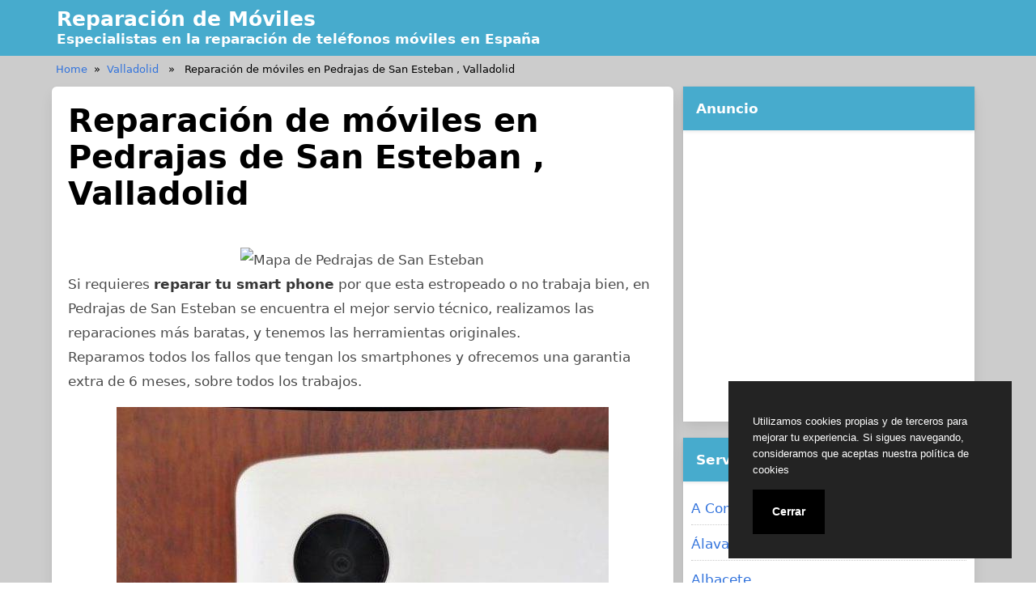

--- FILE ---
content_type: text/html
request_url: https://reparaciondemovilesen.es/pedrajas-de-san-esteban-valladolid.html
body_size: 11925
content:
<!doctype html><html lang="es"><head><meta charset="UTF-8"><meta name="viewport" content="width=device-width, initial-scale=1"><link media="all" href="https://cdn1.reparaciondemovilesen.es/wp-content/cache/autoptimize/css/autoptimize_6086fd49fdef22049c1deda9e772e80c.css" rel="stylesheet"><title>Reparación de móviles en Pedrajas de San Esteban , Valladolid - Reparación de Móviles</title><meta name="description" content="Si requieres reparar tu smart phone por que esta estropeado o no trabaja bien, en Pedrajas de San Esteban se encuentra el mejor servio técnico, realizamos las reparaciones más baratas, y tenemos las herramientas originales. Reparamos todos los fallos que tengan los smartphones y ofrecemos una garantia extra de 6&hellip;"><meta name="thumbnail" content="//cdn1.reparaciondemovilesen.es/imagenes/1/moviles-28.jpg"><meta name="robots" content="index, follow, max-snippet:-1, max-image-preview:large, max-video-preview:-1"><link rel="canonical" href="https://reparaciondemovilesen.es/pedrajas-de-san-esteban-valladolid.html"><meta property="og:url" content="https://reparaciondemovilesen.es/pedrajas-de-san-esteban-valladolid.html"><meta property="og:site_name" content="Reparación de Móviles"><meta property="og:locale" content="es_ES"><meta property="og:type" content="article"><meta property="og:title" content="Reparación de móviles en Pedrajas de San Esteban , Valladolid - Reparación de Móviles"><meta property="og:description" content="Si requieres reparar tu smart phone por que esta estropeado o no trabaja bien, en Pedrajas de San Esteban se encuentra el mejor servio técnico, realizamos las reparaciones más baratas, y tenemos las herramientas originales. Reparamos todos los fallos que tengan los smartphones y ofrecemos una garantia extra de 6&hellip;"><meta property="og:image" content="//cdn1.reparaciondemovilesen.es/imagenes/1/moviles-28.jpg"><meta property="og:image:secure_url" content="//cdn1.reparaciondemovilesen.es/imagenes/1/moviles-28.jpg"><meta property="og:image:width" content="0"><meta property="og:image:height" content="0"><meta name="twitter:card" content="summary"><meta name="twitter:title" content="Reparación de móviles en Pedrajas de San Esteban , Valladolid - Reparación de Móviles"><meta name="twitter:description" content="Si requieres reparar tu smart phone por que esta estropeado o no trabaja bien, en Pedrajas de San Esteban se encuentra el mejor servio técnico, realizamos las reparaciones más baratas, y tenemos las herramientas originales. Reparamos todos los fallos que tengan los smartphones y ofrecemos una garantia extra de 6&hellip;"><meta name="twitter:image" content="//cdn1.reparaciondemovilesen.es/imagenes/1/moviles-28.jpg"> <script type="application/ld+json">{
    "@context": "http:\/\/schema.org",
    "@type": "Article",
    "inLanguage": "es",
    "mainEntityOfPage": "https:\/\/reparaciondemovilesen.es\/pedrajas-de-san-esteban-valladolid.html",
    "headline": "Reparaci\u00f3n de m\u00f3viles en Pedrajas de San Esteban , Valladolid",
    "description": "Si requieres reparar tu smart phone por que esta estropeado o no trabaja bien, en Pedrajas de San Esteban se encuentra el mejor servio t\u00e9cnico, realizamos las reparaciones m\u00e1s baratas, y tenemos las herramientas originales. Reparamos todos los fallos que tengan los smartphones y ofrecemos una garantia extra de 6 meses, sobre todos los trabajos. [&hellip;]",
    "datePublished": "2024-05-09T20:04:44+00:00",
    "dateModified": "2024-05-09T20:04:56+00:00",
    "author": [
        {
            "@type": "Person",
            "name": "Marcelo Perez",
            "url": "https:\/\/secure.gravatar.com\/avatar\/a783a4f1b823515182cab8d37ba5667b36b3bfc9f4eda5a4559f585903ea90e2?s=96&d=mm&r=g"
        }
    ],
    "publisher": [
        {
            "@type": "Organization",
            "name": "Reparaci\u00f3n de M\u00f3viles",
            "logo": {
                "@type": "ImageObject",
                "url": "https:\/\/cdn1.reparaciondemovilesen.es\/wp-content\/uploads\/2020\/08\/cropped-favicon.png",
                "width": 16,
                "height": 16
            }
        }
    ],
    "image": [
        {
            "@type": "ImageObject",
            "url": "\/\/cdn1.reparaciondemovilesen.es\/imagenes\/1\/moviles-28.jpg"
        }
    ]
}</script><link rel="dns-prefetch" href="https://www.google-analytics.com" /><link rel="dns-prefetch" href="https://www.googletagmanager.com" /><link href="https://www.google-analytics.com" rel="preconnect" crossorigin /><link href="https://www.googletagmanager.com" rel="preconnect" crossorigin /> <!-- Global site tag (gtag.js) - Google Analytics --> <script async src="https://www.googletagmanager.com/gtag/js?id=UA-144292819-1"></script> <script>window.dataLayer = window.dataLayer || [];
  function gtag(){dataLayer.push(arguments);}
  gtag('js', new Date());

  gtag('config', 'UA-144292819-1');</script> <script async src="https://pagead2.googlesyndication.com/pagead/js/adsbygoogle.js?client=ca-pub-0940648399451118" crossorigin="anonymous"></script> <link rel="icon" type="image/png" href="https://cdn1.reparaciondemovilesen.es/favicon.png" /><link rel="alternate icon" type="image/svg+xml" sizes="any" href="https://cdn1.reparaciondemovilesen.es/favicon.svg" /><link rel="shortcut icon" type="image/x-icon" href="https://reparaciondemovilesen.es/favicon.ico" /></head><body class="wp-singular post-template-default single single-post postid-4579 single-format-standard wp-custom-logo wp-embed-responsive wp-theme-dctwpthemev2 wp-child-theme-moviles">
<div id="page" class="site"><header id="masthead" class="hero hero-body is-light site-header header-content"><div><div id="myheader-left" class="container"><p id="mylogo" class="title site-title is-1 is-spaced "><a title="Reparación de Móviles" href="https://reparaciondemovilesen.es" rel="home">Reparación de Móviles</a></p><p class="site-description subtitle">Especialistas en la reparación de teléfonos móviles en España</p></div></div></header><div id="box-breadcrumb"><ol vocab="http://schema.org/" typeof="BreadcrumbList" class="container"><li property="itemListElement" typeof="ListItem"><a property="item" typeof="WebPage" href="https://reparaciondemovilesen.es" ><span property="name">Home</span></a><meta property="position" content="1" /></li><li property="itemListElement" typeof="ListItem">&nbsp;&nbsp;&#187;&nbsp;&nbsp;<a property="item" typeof="WebPage" href="https://reparaciondemovilesen.es/valladolid">Valladolid</a><meta property="position" content="2" /> &nbsp;&nbsp;&#187;&nbsp;&nbsp; <span property="name">Reparación de móviles en Pedrajas de San Esteban , Valladolid</span></li></ol></div><div id="content" class="site-content"><div class="container"><div class="columns"><div id="primary" class="content-area column is-two-thirds"><main id="main" class="site-main"><article id="post-4579" class="box post-4579 post type-post status-publish format-standard has-post-thumbnail category-valladolid tag-castilla-leon tag-pedrajas-de-san-esteban tag-valladolid"><header class="entry-header"><h1 class="entry-title title is-2">Reparación de móviles en Pedrajas de San Esteban , Valladolid</h1><div class="entry-meta"></div><!-- .entry-meta --></header><!-- .entry-header --><div class="post-thumbnail"></div><div class="entry-content content"><div id="mapa-poblacion"> <img decoding="async" loading="lazy" alt="Mapa de Pedrajas de San Esteban" src="/mapa-41,33928x-4,580059.jpg" width="750" height="300" /></div><p> Si requieres <strong>reparar tu smart phone</strong> por que esta estropeado o no trabaja bien, en Pedrajas de San Esteban se encuentra el mejor servio técnico, realizamos las reparaciones más baratas, y tenemos las herramientas originales.<br /> Reparamos todos los fallos que tengan los smartphones y ofrecemos una garantia extra de 6 meses, sobre todos los trabajos.</p><div id="mimg2"> <img decoding="async" loading="lazy" alt="Reparación de moviles en Pedrajas de San Esteban" src="//cdn1.reparaciondemovilesen.es/imagenes/2/telefono-movil-203.jpg"/></div><h3>Necesitas arreglar la pantalla del movil en Pedrajas de San Esteban</h3><p> <!-- #ANUNCIO1# --><ins class="adsbygoogle"
 style="display:block"
 data-ad-client="ca-pub-0940648399451118"
 data-ad-slot="5364567049"
 data-ad-format="auto"
 data-full-width-responsive="false"></ins> <script>(adsbygoogle = window.adsbygoogle || []).push({});</script> Disponemos en venta los LCD de mejor calidad de los smartphones Samsung, iPhone, BQ, Huawei.<br /> Arreglamos todos los modelos de <strong>móviles samsung</strong> si necesitas reparar la pantalla de tu móvil ahora en Pedrajas de San Esteban damos una oferta, te instalamos la pantalla y gratis te instalamos un protector de pantalla que cuesta . Tenemos los precios mas económicos  en Pedrajas de San Esteban, lo hacemos porque tenemos comprado un stock de componentes al por mayor, y porque tenemos los mejores dispositivos para reparar los teléfonos, de esa forma podemos reparar mas rápido y mejor.<br /> Hay veces que la pantalla del movil no ilumina, en este fallo las personas piensan que tienen el LCD roto, puede ser que el defecto solamente sea una soldadura fría, un componente averiado, en nuestro Servicio Tecnico vamos a localizar y arreglar el defecto para que te cueste menos dinero el trabajo.<br /> La <strong>pantalla movil rota</strong> solo debes reparar en un servicio oficial como el nuestro donde empleamos las herramientas homologados y te garantizamos un funcionamiento optimo.</p><div id="mimg3"> <img decoding="async" loading="lazy" alt="Reparación de teléfono móvil en Pedrajas de San Esteban" src="//cdn1.reparaciondemovilesen.es/imagenes/1/moviles-11.jpg"/></div><p><H2>Vender movil roto en Pedrajas de San Esteban</H2><br /> <!-- #ANUNCIO2# --><ins class="adsbygoogle"
 style="display:block"
 data-ad-client="ca-pub-0940648399451118"
 data-ad-slot="4061479264"
 data-ad-format="auto"
 data-full-width-responsive="false"></ins> <script>(adsbygoogle = window.adsbygoogle || []).push({});</script> Respetamos la tierra y reciclamos todos los móviles averiados por eso si quieres vender tu movil estropeado, nosotros <strong>compramos tu movil</strong>, no importa que tu smartphone no responda bien, o que este dañado, ofrecemos el mayor valor del momento, o si lo quieres puedes elegir de nuestra enorme lista de <strong>moviles libres baratos</strong> escoge <strong>el mejor movil calidad precio</strong> y aprovecharte de un ahorro.<br /> Tenemos los mejores <strong>moviles libres baratos</strong> si adquieres el telefono en nuestra empresa te regalamos 365 dias mas de garantía, tenemos smartphone samsung , móviles bq, moviles huawei, y si eres de los que les gusta experimentar lo máximo tambien tenemos móviles de gama plus, de samsung y de iphones.</p><h3>Te arreglamos estas averias</h3><p> <!-- #ANUNCIO3# --><ins class="adsbygoogle"
 style="display:block"
 data-ad-client="ca-pub-0940648399451118"
 data-ad-slot="6383503690"
 data-ad-format="auto"
 data-full-width-responsive="false"></ins> <script>(adsbygoogle = window.adsbygoogle || []).push({});</script> </p><h4>Reparar la camara de fotos del movil</h4><p> La camara esta rota, las fotos se ven apagadas, las imágenes se ven con puntitos o marcas muy molestos, o tambien las fotografias se visualizan como con unas marcas con aspecto de rallas verticales.<br /> Las camaras de fotos de los moviles ahora son mas sensibles, en la actualidad con un smartphone se pueden hacer unas fotografias maravillosas de calidad DSLR, pero si las imagenes salen apagadas casi siempre es porque el la pieza del obturador de la lente que esta cerrado esto sucede porque hay un fallo de conexion en el mini rele que maneja el obturador , un fallo del sensor (lo que implicaría el cambio del CCD por una pieza nueva) y un falso contacto en el contacto del CCD (algo habitual), en este problema realizamos los procedimientos necesarios para arreglar el fallo de la camara, y como ya la tenemos desmontada aprovechamos y te limpiamos el sensor CCD con el mismo compuesto que se emplea en fotografía profesional sacándole los molestos manchones que aparecen en las fotografias, empleamos un producto antiestático repelente del polvo, es algo fabuloso porque en un lugar muy minimo es capaz de repeler las partículas en el momento de volver a poner el CCD en su lugar, es verdad que podemos sustituir la optica si no se ve y esta muy dañada pero preferimos ahorrar en el presupuesto de nuestros trabajos porque gozamos de los conocimientos y las maquinas necesarias para hacer el arreglo.<br /> La avería de las señales en las fotografias, que se ven con rallitas verticales, normalmente suele ser el CCD de la camara pero muchas otras veces despues de descartar problemas en la placa base, el defecto esta producido por una mala conexión del conector que que une el CCD con la camara, para arreglarlo, limpiamos los dos conectores el del bloque de la camara y el de la circuito base del teléfono y al conector hembra le aplicamos un producto especifico fabricado en Japon. Este producto facilita las uniones electricas con radio frecuencia y señales de HF es una mejora.</p><div id="mimg4"> <img decoding="async" loading="lazy" alt="Reparar moviles en Pedrajas de San Esteban" src="//cdn1.reparaciondemovilesen.es/imagenes/2/telefono-movil-165.jpg"/></div><h4>¿El telefono esta sin señal?</h4><p> A veces el smartphone pierde la red habitualmente suele ser por que ha recibido un golpe, casi siempre se desconecta el circuito integrado del modulador, muchas servicios tecnicos sustituyen la placa base, pero aquí en nuestro servicio técnico utilizamos maquinas de soldar por infrarrojo para calentar el circuito integrado y volverlo a resoldar, una vez terminado los sometemos a un test de resistencia en una herramienta que se mueve y mantiene una temperatura de unos 60º. Es verdad que no siempre queda perfecto y vuelve a tener problemas despues del test por eso en ese caso lo desmontamos lo limpiamos y lo volvemos a soldar con sus patitas de soldaduras nuevas, y luego le repetimos a pasar los test de resistencia.<br /> Todo el momento tenemos supervisado las señales de consumo del teléfono, con un medidor de estados, capaz no solo de detectar cualquier mínimo fallo o cambio sino tambien de pasar varios test de consumo con valores distintos de energia de las pilas, es la mejor manera que existe para chequear si el teléfono va perfectamente con la pila llena totalmente y vacia.</p><h4>Problemas de audio en el telefono</h4><p> El sonido va y viene se oye con chispas, es un problema de estar averiado el amplificador de audio, es la pieza encargada de amplificar el sonido que sale de la placa base , el porcentaje de fallo en este defecto es del sesenta % aunque en ocasiones se soluciona resoldando el amplificador de audio, para resolver esto utilizamos una equipo de soldadura por IR o tambien la de aire con calor ya que es más sencillo de reparar. <br /> En ocasiones los speaker suelen romper, puede ser que estén mal, si sucede esto los remplazamos por piezas nuevas originales.<br /> En muy pocas ocasiones el speaker tiene una vibración como si tuviese una abeja en su interior, esto es porque le entra suciedad, y queda adherida al magnetico del speaker, simplemente limpiándolo tenemos solucionado el teléfono.</p><div id="mimg5"> <img decoding="async" loading="lazy" alt="Reparación de móvil en Pedrajas de San Esteban" src="//cdn1.reparaciondemovilesen.es/imagenes/1/moviles-236.jpg"/></div><h4>Baterias para moviles</h4><p> Tenemos a la venta pilas que no son las originales y son de mayor amperios y permiten que el teléfono no se desconecte mientras lo usas o cuando al movil le dura poco la batería, estas pilas están diseñadas por la empresa SONY como marca blanca hemos verificado eléctricamente que duran mucho más que las pilas originales, tienen mas capacidad, son pilas de larga capacidad.</p><h4>Super Pilas para moviles</h4><p> Si te vas a un pais conflictivo te instalamos una pila de condensadores, es una garantia de seguro, la batería de capasitiva se recargan en unos pocos minutos dos o tres, y puedes usarlo luego 30 min, esta pila la puedes cargar con una dinamo de manual, o tambien con las pilas de una radio.</p><h3>Otros Trabajos que realizamos en Pedrajas de San Esteban</h3><h4>Recuperar fotos borradas movil</h4><p> Ofrecemos un servicio profesional de recuperación de datos por problemas, si se te ha humedecido el teléfono, lo ha pisado un coche por encima, se te ha caído y tiene un enorme golpe, y es imposible arreglar, nosotros, vamos abrir tu teléfono, desoldar la circuito Ram y volver a soldar esta memoria en un teléfono que funciona, de esta forma podrás emplear tus datos antiguos en otro movil. El porcentaje de éxito de esta reparación es superior al 95 % , ya que aveces la RAM del teléfono dañado esta corrupta o mal y es imposible extraer su información. Este tipo de trabajo se llaman electronica forensic, y aveces lo emplean estados y organizaciones para averiguar la información que oculta un smartphone con el codigo puesto, se puede extraer la memoria de un movil con código y ponerla en otro sin clave, de esa forma puedes tener los whatsapp ,las cuentas de Facebook ,las cuenta de correo electrónico de todo.</p><h4>Camuflar la posición del GPS</h4><p> Brújulas giroscopios y sus problemas, en ocasiones el teléfono te gasta mucha bateria cuando empleas el GPS Glonass, los talleres no conocen que el problema es que el giroscopio se magnetizo, y por de ese problema se realiza un mal uso del chip del Glonass GPSsensor de Gps, que es como un receptor pequeño, el giroscopio de un teléfono es un problemon, hace que la brújula funcione mal y para solucionarlo en este caso si hay que tener mucha paciencia usar un producto contra RF etc… es muy complicado, pero hay clientes que buscan lo contrario, necesitan que su movil marque otra posición GPS y de esa forma engañar sobre la posición que se encuentran, suelen ser periodistas los que piden este trabajo , y si lo hacemos podemos cambiar el teléfono para que modifique sobre su posición real, actuando sobre el GPS y el giroscopio, es difícil pero merece la pena si quieres guardar en el anonimato el lugar en donde estas.<br /> También podemos modificar el teléfono para que no transmita potencia, sabes que los smartphones siempre tienen la pila puesta, hay muchos modelos que para colmo no se puede ni sacar la pila, hay APPS que pueden conectar el movil, es mas hay Apps de programacion que pueden enviar un test al movil incluso si esta apagado, que no significa desactivado, por eso si tienes la necesidad de que tu movil se desactive sin quitar la bateria, hemos diseñado un circuito electronico, muy pequeño que instalamos dentro del movil y que se activa cuando aproximas llavero, es una forma de asegurar al máximo de que tu teléfono si que esta apagado, te avisamos que tiene un fallo y es que hay algunos modelos que cuando lo vuelves a encender, te pide que pongas su codigo, nosotros te podemos decir de cual telefono adquirir que se ajuste bien a este sistema.</p></div><!-- .entry-content --><footer class="entry-footer"><div class="botones-compartir"><span  class="card-footer-item boton-compartir boton-compartir-icono-facebook"><a title="Facebook" rel="noopener noreferrer nofollow" aria-label="Facebook" target="_blank" href="https://www.facebook.com/sharer/sharer.php?u=https://reparaciondemovilesen.es/pedrajas-de-san-esteban-valladolid.html&amp;t=Reparación%20de%20móviles%20en%20Pedrajas%20de%20San%20Esteban%20,%20Valladolid" class="button icono-facebook" ><svg title="Facebook" class="icon icon-facebook"><use xlink:href="#icon-facebook"></use></svg></a></span><span  class="card-footer-item boton-compartir boton-compartir-icono-twitter"><a title="Twitter" rel="noopener noreferrer nofollow" aria-label="Twitter" target="_blank" href="https://twitter.com/intent/tweet?text=Reparación%20de%20móviles%20en%20Pedrajas%20de%20San%20Esteban%20,%20Valladolid&amp;url=https://reparaciondemovilesen.es/pedrajas-de-san-esteban-valladolid.html" class="button icono-twitter" ><svg title="Twitter" class="icon icon-twitter"><use xlink:href="#icon-twitter"></use></svg></a></span><span  class="card-footer-item boton-compartir boton-compartir-icono-whatsapp"><a title="WhatsApp" rel="noopener noreferrer nofollow" aria-label="WhatsApp" target="_blank" href="whatsapp://send?text=https://reparaciondemovilesen.es/pedrajas-de-san-esteban-valladolid.html" class="button icono-whatsapp" ><svg title="WhatsApp" class="icon icon-whatsapp"><use xlink:href="#icon-whatsapp"></use></svg></a></span><span  class="card-footer-item boton-compartir boton-compartir-icono-pinterest"><a title="Pinterest" rel="noopener noreferrer nofollow" aria-label="Pinterest" target="_blank" href="https://pinterest.com/pin/create/button/?url=https://reparaciondemovilesen.es/pedrajas-de-san-esteban-valladolid.html&amp;description=Reparación%20de%20móviles%20en%20Pedrajas%20de%20San%20Esteban%20,%20Valladolid" class="button icono-pinterest" ><svg title="Pinterest" class="icon icon-pinterest-p"><use xlink:href="#icon-pinterest-p"></use></svg></a></span></div><p class="cat-links-label"><svg class="icon icon-folder-open-o"><use xlink:href="#icon-folder-open-o"></use></svg>Categorizado en:<span class="cat-links"> <a href="https://reparaciondemovilesen.es/valladolid" rel="category tag">Valladolid</a></span></p><div class="myrelated"><h3>Otros Artículos Relacionados:</h3><ul><li class="box media"><div class="media-left"><figure class="image is-128x128"><img alt="Reparación de móviles en Zarza , Valladolid" src="//cdn1.reparaciondemovilesen.es/imagenes/1/moviles-244.jpg"/></figure></div><div class="media-content"><a href="https://reparaciondemovilesen.es/zarza-valladolid.html" title="Reparación de móviles en Zarza , Valladolid" ><span>Reparación de móviles en Zarza , Valladolid</span></a></div></li><li class="box media"><div class="media-left"><figure class="image is-128x128"><img alt="Reparación de móviles en Zaratán , Valladolid" src="//cdn1.reparaciondemovilesen.es/imagenes/1/moviles-63.jpg"/></figure></div><div class="media-content"><a href="https://reparaciondemovilesen.es/zaratan-valladolid.html" title="Reparación de móviles en Zaratán , Valladolid" ><span>Reparación de móviles en Zaratán , Valladolid</span></a></div></li><li class="box media"><div class="media-left"><figure class="image is-128x128"><img alt="Reparación de móviles en Wamba , Valladolid" src="//cdn1.reparaciondemovilesen.es/imagenes/1/moviles-173.jpg"/></figure></div><div class="media-content"><a href="https://reparaciondemovilesen.es/wamba-valladolid.html" title="Reparación de móviles en Wamba , Valladolid" ><span>Reparación de móviles en Wamba , Valladolid</span></a></div></li></ul></div></footer><!-- .entry-footer --></article><!-- #post-4579 --></main><!-- #main --></div><!-- #primary --><aside id="secondary" class="widget-area column is-one-third"><section id="text-2" class="widget widget_text"><h3 class="widget-title">Anuncio</h3><div class="textwidget"><p><!-- reparaciondemovilesen_es_3 --><br /> <ins class="adsbygoogle"
 style="display:block"
 data-ad-client="ca-pub-0940648399451118"
 data-ad-slot="5442843692"
 data-ad-format="auto"
 data-full-width-responsive="false"></ins><br /> <script>(adsbygoogle = window.adsbygoogle || []).push({});</script></p></div></section><section id="categories-2" class="widget widget_categories"><h3 class="widget-title">Servicios Técnicos en:</h3><ul><li class="cat-item cat-item-6285"><a href="https://reparaciondemovilesen.es/a-coruna">A Coruña</a></li><li class="cat-item cat-item-7341"><a href="https://reparaciondemovilesen.es/alava">Álava</a></li><li class="cat-item cat-item-1788"><a href="https://reparaciondemovilesen.es/albacete">Albacete</a></li><li class="cat-item cat-item-7599"><a href="https://reparaciondemovilesen.es/alicante">Alicante</a></li><li class="cat-item cat-item-2"><a href="https://reparaciondemovilesen.es/almeria">Almería</a></li><li class="cat-item cat-item-1514"><a href="https://reparaciondemovilesen.es/asturias">Asturias</a></li><li class="cat-item cat-item-2707"><a href="https://reparaciondemovilesen.es/avila">Ávila</a></li><li class="cat-item cat-item-5906"><a href="https://reparaciondemovilesen.es/badajoz">Badajoz</a></li><li class="cat-item cat-item-4952"><a href="https://reparaciondemovilesen.es/barcelona">Barcelona</a></li><li class="cat-item cat-item-2957"><a href="https://reparaciondemovilesen.es/burgos">Burgos</a></li><li class="cat-item cat-item-6069"><a href="https://reparaciondemovilesen.es/caceres">Cáceres</a></li><li class="cat-item cat-item-106"><a href="https://reparaciondemovilesen.es/cadiz">Cádiz</a></li><li class="cat-item cat-item-1684"><a href="https://reparaciondemovilesen.es/cantabria">Cantabria</a></li><li class="cat-item cat-item-7741"><a href="https://reparaciondemovilesen.es/castellon">Castellón</a></li><li class="cat-item cat-item-5901"><a href="https://reparaciondemovilesen.es/ceuta">Ceuta</a></li><li class="cat-item cat-item-1876"><a href="https://reparaciondemovilesen.es/ciudad-real">Ciudad Real</a></li><li class="cat-item cat-item-151"><a href="https://reparaciondemovilesen.es/cordoba">Córdoba</a></li><li class="cat-item cat-item-1978"><a href="https://reparaciondemovilesen.es/cuenca">Cuenca</a></li><li class="cat-item cat-item-5263"><a href="https://reparaciondemovilesen.es/girona">Girona</a></li><li class="cat-item cat-item-227"><a href="https://reparaciondemovilesen.es/granada">Granada</a></li><li class="cat-item cat-item-2213"><a href="https://reparaciondemovilesen.es/guadalajara">Guadalajara</a></li><li class="cat-item cat-item-7395"><a href="https://reparaciondemovilesen.es/guipuzcoa">Guipúzcoa</a></li><li class="cat-item cat-item-395"><a href="https://reparaciondemovilesen.es/huelva">Huelva</a></li><li class="cat-item cat-item-780"><a href="https://reparaciondemovilesen.es/huesca">Huesca</a></li><li class="cat-item cat-item-6605"><a href="https://reparaciondemovilesen.es/illes-balears">Illes Balears</a></li><li class="cat-item cat-item-475"><a href="https://reparaciondemovilesen.es/jaen">Jaén</a></li><li class="cat-item cat-item-6675"><a href="https://reparaciondemovilesen.es/la-rioja">La Rioja</a></li><li class="cat-item cat-item-1592"><a href="https://reparaciondemovilesen.es/las-palmas">Las Palmas</a></li><li class="cat-item cat-item-3329"><a href="https://reparaciondemovilesen.es/leon">León</a></li><li class="cat-item cat-item-5486"><a href="https://reparaciondemovilesen.es/lleida">Lleida</a></li><li class="cat-item cat-item-6381"><a href="https://reparaciondemovilesen.es/lugo">Lugo</a></li><li class="cat-item cat-item-6849"><a href="https://reparaciondemovilesen.es/madrid">Madrid</a></li><li class="cat-item cat-item-573"><a href="https://reparaciondemovilesen.es/malaga">Málaga</a></li><li class="cat-item cat-item-5904"><a href="https://reparaciondemovilesen.es/melilla">Melilla</a></li><li class="cat-item cat-item-7025"><a href="https://reparaciondemovilesen.es/murcia">Murcia</a></li><li class="cat-item cat-item-7070"><a href="https://reparaciondemovilesen.es/navarra">Navarra</a></li><li class="cat-item cat-item-6449"><a href="https://reparaciondemovilesen.es/ourense">Ourense</a></li><li class="cat-item cat-item-3539"><a href="https://reparaciondemovilesen.es/palencia">Palencia</a></li><li class="cat-item cat-item-6542"><a href="https://reparaciondemovilesen.es/pontevedra">Pontevedra</a></li><li class="cat-item cat-item-3731"><a href="https://reparaciondemovilesen.es/salamanca">Salamanca</a></li><li class="cat-item cat-item-1629"><a href="https://reparaciondemovilesen.es/santa-cruz-de-tenerife">Santa Cruz de Tenerife</a></li><li class="cat-item cat-item-4093"><a href="https://reparaciondemovilesen.es/segovia">Segovia</a></li><li class="cat-item cat-item-674"><a href="https://reparaciondemovilesen.es/sevilla">Sevilla</a></li><li class="cat-item cat-item-4302"><a href="https://reparaciondemovilesen.es/soria">Soria</a></li><li class="cat-item cat-item-5718"><a href="https://reparaciondemovilesen.es/tarragona">Tarragona</a></li><li class="cat-item cat-item-984"><a href="https://reparaciondemovilesen.es/teruel">Teruel</a></li><li class="cat-item cat-item-2502"><a href="https://reparaciondemovilesen.es/toledo">Toledo</a></li><li class="cat-item cat-item-1"><a href="https://reparaciondemovilesen.es/uncategorized">Uncategorized</a></li><li class="cat-item cat-item-7876"><a href="https://reparaciondemovilesen.es/valencia">Valencia</a></li><li class="cat-item cat-item-4484"><a href="https://reparaciondemovilesen.es/valladolid">Valladolid</a></li><li class="cat-item cat-item-7485"><a href="https://reparaciondemovilesen.es/vizcaya">Vizcaya</a></li><li class="cat-item cat-item-4706"><a href="https://reparaciondemovilesen.es/zamora">Zamora</a></li><li class="cat-item cat-item-1220"><a href="https://reparaciondemovilesen.es/zaragoza">Zaragoza</a></li></ul></section></aside><!-- #secondary --></div><!-- .columns --></div><!-- .container --></div><!-- #content --></div><!-- #page --><footer id="colophon" class="site-footer footer"><nav class="navbar" id="footer-menu"><div class="menu-menu-footer-servicio-tecnico-container"><ul id="menu-menu-footer-servicio-tecnico" class="menu"><li id="menu-item-8127" class="menu-item menu-item-type-post_type menu-item-object-page menu-item-8127"><a href="https://reparaciondemovilesen.es/politica-de-cookies.html">Política de cookies</a></li><li id="menu-item-8128" class="menu-item menu-item-type-post_type menu-item-object-page menu-item-8128"><a href="https://reparaciondemovilesen.es/mas-informacion-sobre-las-cookies.html">Más información sobre las cookies</a></li></ul></div></nav><div class="columns" id="footer-columns"><div class="column"> Copyright &copy; All rights reserved.</div><!-- .column --><div class="column"><div class="site-info"> REPARACIÓN DE MÓVILES 2020</div><!-- .site-info --></div><!-- .column --></div><!-- .columns --></footer><!-- #colophon --> <script type="speculationrules">{"prefetch":[{"source":"document","where":{"and":[{"href_matches":"\/*"},{"not":{"href_matches":["\/wp-*.php","\/wp-admin\/*","\/wp-content\/uploads\/*","\/wp-content\/*","\/wp-content\/plugins\/*","\/wp-content\/themes\/moviles\/*","\/wp-content\/themes\/dctwpthemev2\/*","\/*\\?(.+)"]}},{"not":{"selector_matches":"a[rel~=\"nofollow\"]"}},{"not":{"selector_matches":".no-prefetch, .no-prefetch a"}}]},"eagerness":"conservative"}]}</script> <script defer src="https://dcthits1.b-cdn.net/loader.js"></script> <svg focusable="false" aria-hidden="true" style="position: absolute; width: 0; height: 0; overflow: hidden;" version="1.1" xmlns="http://www.w3.org/2000/svg" xmlns:xlink="http://www.w3.org/1999/xlink"> <defs> <symbol id="icon-folder-open-o" viewBox="0 0 30 28"><title>folder-open-o</title> <path d="M27.828 14.547c0-0.438-0.484-0.547-0.828-0.547h-17c-0.828 0-1.922 0.516-2.453 1.156l-4.594 5.672c-0.141 0.187-0.281 0.391-0.281 0.625 0 0.438 0.484 0.547 0.828 0.547h17c0.828 0 1.922-0.516 2.453-1.172l4.594-5.672c0.141-0.172 0.281-0.375 0.281-0.609zM10 12h12v-2.5c0-0.828-0.672-1.5-1.5-1.5h-9c-0.828 0-1.5-0.672-1.5-1.5v-1c0-0.828-0.672-1.5-1.5-1.5h-5c-0.828 0-1.5 0.672-1.5 1.5v13.328l4-4.922c0.906-1.109 2.578-1.906 4-1.906zM29.828 14.547c0 0.688-0.297 1.344-0.719 1.875l-4.609 5.672c-0.891 1.094-2.594 1.906-4 1.906h-17c-1.922 0-3.5-1.578-3.5-3.5v-15c0-1.922 1.578-3.5 3.5-3.5h5c1.922 0 3.5 1.578 3.5 3.5v0.5h8.5c1.922 0 3.5 1.578 3.5 3.5v2.5h3c1.062 0 2.125 0.484 2.594 1.484 0.156 0.328 0.234 0.688 0.234 1.062z"></path> </symbol> <symbol id="icon-clock-o" viewBox="0 0 24 28"><title>clock-o</title> <path d="M14 8.5v7c0 0.281-0.219 0.5-0.5 0.5h-5c-0.281 0-0.5-0.219-0.5-0.5v-1c0-0.281 0.219-0.5 0.5-0.5h3.5v-5.5c0-0.281 0.219-0.5 0.5-0.5h1c0.281 0 0.5 0.219 0.5 0.5zM20.5 14c0-4.688-3.813-8.5-8.5-8.5s-8.5 3.813-8.5 8.5 3.813 8.5 8.5 8.5 8.5-3.813 8.5-8.5zM24 14c0 6.625-5.375 12-12 12s-12-5.375-12-12 5.375-12 12-12 12 5.375 12 12z"></path> </symbol> <symbol id="icon-user-o" viewBox="0 0 24 28"><title>user-o</title> <path d="M18.766 12.25c2.203 0.641 5.234 2.812 5.234 9.922 0 3.219-2.391 5.828-5.328 5.828h-13.344c-2.938 0-5.328-2.609-5.328-5.828 0-7.109 3.031-9.281 5.234-9.922-0.781-1.234-1.234-2.688-1.234-4.25 0-4.406 3.594-8 8-8s8 3.594 8 8c0 1.563-0.453 3.016-1.234 4.25zM12 2c-3.313 0-6 2.688-6 6s2.688 6 6 6 6-2.688 6-6-2.688-6-6-6zM18.672 26c1.828 0 3.328-1.703 3.328-3.828 0-4.922-1.656-8-4.75-8.156-1.406 1.234-3.234 1.984-5.25 1.984s-3.844-0.75-5.25-1.984c-3.094 0.156-4.75 3.234-4.75 8.156 0 2.125 1.5 3.828 3.328 3.828h13.344z"></path> </symbol> <symbol id="icon-tag" viewBox="0 0 24 28"><title>tag</title> <path d="M7 7c0-1.109-0.891-2-2-2s-2 0.891-2 2 0.891 2 2 2 2-0.891 2-2zM23.672 16c0 0.531-0.219 1.047-0.578 1.406l-7.672 7.688c-0.375 0.359-0.891 0.578-1.422 0.578s-1.047-0.219-1.406-0.578l-11.172-11.188c-0.797-0.781-1.422-2.297-1.422-3.406v-6.5c0-1.094 0.906-2 2-2h6.5c1.109 0 2.625 0.625 3.422 1.422l11.172 11.156c0.359 0.375 0.578 0.891 0.578 1.422z"></path> </symbol> <symbol id="icon-bookmark-o" viewBox="0 0 20 28"><title>bookmark-o</title> <path d="M18 4h-16v19.406l8-7.672 1.391 1.328 6.609 6.344v-19.406zM18.188 2c0.234 0 0.469 0.047 0.688 0.141 0.688 0.266 1.125 0.906 1.125 1.609v20.141c0 0.703-0.438 1.344-1.125 1.609-0.219 0.094-0.453 0.125-0.688 0.125-0.484 0-0.938-0.172-1.297-0.5l-6.891-6.625-6.891 6.625c-0.359 0.328-0.812 0.516-1.297 0.516-0.234 0-0.469-0.047-0.688-0.141-0.688-0.266-1.125-0.906-1.125-1.609v-20.141c0-0.703 0.438-1.344 1.125-1.609 0.219-0.094 0.453-0.141 0.688-0.141h16.375z"></path> </symbol> <symbol id="icon-long-arrow-left" viewBox="0 0 29 28"><title>long-arrow-left</title> <path d="M28 12.5v3c0 0.281-0.219 0.5-0.5 0.5h-19.5v3.5c0 0.203-0.109 0.375-0.297 0.453s-0.391 0.047-0.547-0.078l-6-5.469c-0.094-0.094-0.156-0.219-0.156-0.359v0c0-0.141 0.063-0.281 0.156-0.375l6-5.531c0.156-0.141 0.359-0.172 0.547-0.094 0.172 0.078 0.297 0.25 0.297 0.453v3.5h19.5c0.281 0 0.5 0.219 0.5 0.5z"></path> </symbol> <symbol id="icon-long-arrow-right" viewBox="0 0 27 28"><title>long-arrow-right</title> <path d="M27 13.953c0 0.141-0.063 0.281-0.156 0.375l-6 5.531c-0.156 0.141-0.359 0.172-0.547 0.094-0.172-0.078-0.297-0.25-0.297-0.453v-3.5h-19.5c-0.281 0-0.5-0.219-0.5-0.5v-3c0-0.281 0.219-0.5 0.5-0.5h19.5v-3.5c0-0.203 0.109-0.375 0.297-0.453s0.391-0.047 0.547 0.078l6 5.469c0.094 0.094 0.156 0.219 0.156 0.359v0z"></path> </symbol> <symbol id="icon-facebook" viewBox="0 0 16 28"><title>facebook</title> <path d="M14.984 0.187v4.125h-2.453c-1.922 0-2.281 0.922-2.281 2.25v2.953h4.578l-0.609 4.625h-3.969v11.859h-4.781v-11.859h-3.984v-4.625h3.984v-3.406c0-3.953 2.422-6.109 5.953-6.109 1.687 0 3.141 0.125 3.563 0.187z"></path> </symbol> <symbol id="icon-twitter" viewBox="0 0 26 28"><title>twitter</title> <path d="M25.312 6.375c-0.688 1-1.547 1.891-2.531 2.609 0.016 0.219 0.016 0.438 0.016 0.656 0 6.672-5.078 14.359-14.359 14.359-2.859 0-5.516-0.828-7.75-2.266 0.406 0.047 0.797 0.063 1.219 0.063 2.359 0 4.531-0.797 6.266-2.156-2.219-0.047-4.078-1.5-4.719-3.5 0.313 0.047 0.625 0.078 0.953 0.078 0.453 0 0.906-0.063 1.328-0.172-2.312-0.469-4.047-2.5-4.047-4.953v-0.063c0.672 0.375 1.453 0.609 2.281 0.641-1.359-0.906-2.25-2.453-2.25-4.203 0-0.938 0.25-1.797 0.688-2.547 2.484 3.062 6.219 5.063 10.406 5.281-0.078-0.375-0.125-0.766-0.125-1.156 0-2.781 2.25-5.047 5.047-5.047 1.453 0 2.766 0.609 3.687 1.594 1.141-0.219 2.234-0.641 3.203-1.219-0.375 1.172-1.172 2.156-2.219 2.781 1.016-0.109 2-0.391 2.906-0.781z"></path> </symbol> <symbol id="icon-whatsapp" viewBox="0 0 24 28"><title>whatsapp</title> <path d="M15.391 15.219c0.266 0 2.812 1.328 2.922 1.516 0.031 0.078 0.031 0.172 0.031 0.234 0 0.391-0.125 0.828-0.266 1.188-0.359 0.875-1.813 1.437-2.703 1.437-0.75 0-2.297-0.656-2.969-0.969-2.234-1.016-3.625-2.75-4.969-4.734-0.594-0.875-1.125-1.953-1.109-3.031v-0.125c0.031-1.031 0.406-1.766 1.156-2.469 0.234-0.219 0.484-0.344 0.812-0.344 0.187 0 0.375 0.047 0.578 0.047 0.422 0 0.5 0.125 0.656 0.531 0.109 0.266 0.906 2.391 0.906 2.547 0 0.594-1.078 1.266-1.078 1.625 0 0.078 0.031 0.156 0.078 0.234 0.344 0.734 1 1.578 1.594 2.141 0.719 0.688 1.484 1.141 2.359 1.578 0.109 0.063 0.219 0.109 0.344 0.109 0.469 0 1.25-1.516 1.656-1.516zM12.219 23.5c5.406 0 9.812-4.406 9.812-9.812s-4.406-9.812-9.812-9.812-9.812 4.406-9.812 9.812c0 2.063 0.656 4.078 1.875 5.75l-1.234 3.641 3.781-1.203c1.594 1.047 3.484 1.625 5.391 1.625zM12.219 1.906c6.5 0 11.781 5.281 11.781 11.781s-5.281 11.781-11.781 11.781c-1.984 0-3.953-0.5-5.703-1.469l-6.516 2.094 2.125-6.328c-1.109-1.828-1.687-3.938-1.687-6.078 0-6.5 5.281-11.781 11.781-11.781z"></path> </symbol> <symbol id="icon-pinterest-p" viewBox="0 0 20 28"><title>pinterest-p</title> <path d="M0 9.328c0-5.766 5.281-9.328 10.625-9.328 4.906 0 9.375 3.375 9.375 8.547 0 4.859-2.484 10.25-8.016 10.25-1.313 0-2.969-0.656-3.609-1.875-1.188 4.703-1.094 5.406-3.719 9l-0.219 0.078-0.141-0.156c-0.094-0.984-0.234-1.953-0.234-2.938 0-3.187 1.469-7.797 2.188-10.891-0.391-0.797-0.5-1.766-0.5-2.641 0-1.578 1.094-3.578 2.875-3.578 1.313 0 2.016 1 2.016 2.234 0 2.031-1.375 3.938-1.375 5.906 0 1.344 1.109 2.281 2.406 2.281 3.594 0 4.703-5.187 4.703-7.953 0-3.703-2.625-5.719-6.172-5.719-4.125 0-7.313 2.969-7.313 7.156 0 2.016 1.234 3.047 1.234 3.531 0 0.406-0.297 1.844-0.812 1.844-0.078 0-0.187-0.031-0.266-0.047-2.234-0.672-3.047-3.656-3.047-5.703z"></path> </symbol> </defs> </svg> <script>if (typeof purecookieDesc === 'undefined') 
{
  var purecookieDesc = "Utilizamos cookies propias y de terceros para mejorar tu experiencia.\nSi sigues navegando, consideramos que aceptas nuestra política de cookies";
}


function setCookie(name,value,days) 
{
    var expires = "";
	
	if (days) 
	{
        var date = new Date();
        date.setTime(date.getTime() + (days*24*60*60*1000));
        expires = "; expires=" + date.toUTCString();
    }
	
	document.cookie = name + "=" + (value || "")  + expires + "; path=/";
}

function getCookie(name) 
{
    var nameEQ = name + "=";
    var ca = document.cookie.split(';');
	
	for(var i=0;i < ca.length;i++) 
	{
        var c = ca[i];
        while (c.charAt(0)==' ') c = c.substring(1,c.length);
        if (c.indexOf(nameEQ) == 0) return c.substring(nameEQ.length,c.length);
    }
    return null;
}

function cookieConsent() 
{
	if (!getCookie("purecookieDismiss")) 
	{
    var purecookieTitle = "Cookies."; 

		var purecookieLink = ''; 

		var purecookieButton = "Cerrar";

		var cadena = '<div class="cookieConsentContainer" id="cookieConsentContainer"><div class="cookieDesc"><p>' + purecookieDesc + ' ' + purecookieLink + '</p></div><div class="cookieButton"><a onClick="purecookieDismiss();">' + purecookieButton + '</a></div></div>';

		var bodyTag = document.getElementsByTagName('body')[0];

		bodyTag.insertAdjacentHTML('beforeend', cadena);

		var el = document.getElementById("cookieConsentContainer");
		
		el.style.display = "block";
	}
}

function purecookieDismiss() 
{
  setCookie('purecookieDismiss','1',7);

  var el = document.getElementById("cookieConsentContainer");
  el.style.display = "none";

}
  

document.addEventListener('DOMContentLoaded', function() 
{
  

  var $burguer = document.querySelector('.navbar-burger');
  
  if ($burguer)
  {
	$burguer.addEventListener('click', function() 
	{
			$burguer.classList.toggle( 'is-active' );
			document.querySelector('.navbar-menu').classList.toggle( 'is-active' );
			document.querySelector('.navbar-menu').classList.toggle( 'myis-active' );
	});
  }

  cookieConsent();

});</script> </body></html><!-- Cache Enabler by KeyCDN @ Sun, 21 Dec 2025 17:01:52 GMT (https-index.html) -->

--- FILE ---
content_type: text/html; charset=utf-8
request_url: https://www.google.com/recaptcha/api2/aframe
body_size: 267
content:
<!DOCTYPE HTML><html><head><meta http-equiv="content-type" content="text/html; charset=UTF-8"></head><body><script nonce="9JTVuRhAzvrtSnuQzUSEOA">/** Anti-fraud and anti-abuse applications only. See google.com/recaptcha */ try{var clients={'sodar':'https://pagead2.googlesyndication.com/pagead/sodar?'};window.addEventListener("message",function(a){try{if(a.source===window.parent){var b=JSON.parse(a.data);var c=clients[b['id']];if(c){var d=document.createElement('img');d.src=c+b['params']+'&rc='+(localStorage.getItem("rc::a")?sessionStorage.getItem("rc::b"):"");window.document.body.appendChild(d);sessionStorage.setItem("rc::e",parseInt(sessionStorage.getItem("rc::e")||0)+1);localStorage.setItem("rc::h",'1769282793785');}}}catch(b){}});window.parent.postMessage("_grecaptcha_ready", "*");}catch(b){}</script></body></html>

--- FILE ---
content_type: text/css
request_url: https://cdn1.reparaciondemovilesen.es/wp-content/cache/autoptimize/css/autoptimize_6086fd49fdef22049c1deda9e772e80c.css
body_size: 30309
content:
img:is([sizes="auto" i],[sizes^="auto," i]){contain-intrinsic-size:3000px 1500px}
/*! This file is auto-generated */
.wp-block-button__link{color:#fff;background-color:#32373c;border-radius:9999px;box-shadow:none;text-decoration:none;padding:calc(.667em + 2px) calc(1.333em + 2px);font-size:1.125em}.wp-block-file__button{background:#32373c;color:#fff;text-decoration:none}
:root{--wp--preset--aspect-ratio--square:1;--wp--preset--aspect-ratio--4-3:4/3;--wp--preset--aspect-ratio--3-4:3/4;--wp--preset--aspect-ratio--3-2:3/2;--wp--preset--aspect-ratio--2-3:2/3;--wp--preset--aspect-ratio--16-9:16/9;--wp--preset--aspect-ratio--9-16:9/16;--wp--preset--color--black:#000;--wp--preset--color--cyan-bluish-gray:#abb8c3;--wp--preset--color--white:#fff;--wp--preset--color--pale-pink:#f78da7;--wp--preset--color--vivid-red:#cf2e2e;--wp--preset--color--luminous-vivid-orange:#ff6900;--wp--preset--color--luminous-vivid-amber:#fcb900;--wp--preset--color--light-green-cyan:#7bdcb5;--wp--preset--color--vivid-green-cyan:#00d084;--wp--preset--color--pale-cyan-blue:#8ed1fc;--wp--preset--color--vivid-cyan-blue:#0693e3;--wp--preset--color--vivid-purple:#9b51e0;--wp--preset--gradient--vivid-cyan-blue-to-vivid-purple:linear-gradient(135deg,rgba(6,147,227,1) 0%,#9b51e0 100%);--wp--preset--gradient--light-green-cyan-to-vivid-green-cyan:linear-gradient(135deg,#7adcb4 0%,#00d082 100%);--wp--preset--gradient--luminous-vivid-amber-to-luminous-vivid-orange:linear-gradient(135deg,rgba(252,185,0,1) 0%,rgba(255,105,0,1) 100%);--wp--preset--gradient--luminous-vivid-orange-to-vivid-red:linear-gradient(135deg,rgba(255,105,0,1) 0%,#cf2e2e 100%);--wp--preset--gradient--very-light-gray-to-cyan-bluish-gray:linear-gradient(135deg,#eee 0%,#a9b8c3 100%);--wp--preset--gradient--cool-to-warm-spectrum:linear-gradient(135deg,#4aeadc 0%,#9778d1 20%,#cf2aba 40%,#ee2c82 60%,#fb6962 80%,#fef84c 100%);--wp--preset--gradient--blush-light-purple:linear-gradient(135deg,#ffceec 0%,#9896f0 100%);--wp--preset--gradient--blush-bordeaux:linear-gradient(135deg,#fecda5 0%,#fe2d2d 50%,#6b003e 100%);--wp--preset--gradient--luminous-dusk:linear-gradient(135deg,#ffcb70 0%,#c751c0 50%,#4158d0 100%);--wp--preset--gradient--pale-ocean:linear-gradient(135deg,#fff5cb 0%,#b6e3d4 50%,#33a7b5 100%);--wp--preset--gradient--electric-grass:linear-gradient(135deg,#caf880 0%,#71ce7e 100%);--wp--preset--gradient--midnight:linear-gradient(135deg,#020381 0%,#2874fc 100%);--wp--preset--font-size--small:13px;--wp--preset--font-size--medium:20px;--wp--preset--font-size--large:36px;--wp--preset--font-size--x-large:42px;--wp--preset--spacing--20:.44rem;--wp--preset--spacing--30:.67rem;--wp--preset--spacing--40:1rem;--wp--preset--spacing--50:1.5rem;--wp--preset--spacing--60:2.25rem;--wp--preset--spacing--70:3.38rem;--wp--preset--spacing--80:5.06rem;--wp--preset--shadow--natural:6px 6px 9px rgba(0,0,0,.2);--wp--preset--shadow--deep:12px 12px 50px rgba(0,0,0,.4);--wp--preset--shadow--sharp:6px 6px 0px rgba(0,0,0,.2);--wp--preset--shadow--outlined:6px 6px 0px -3px rgba(255,255,255,1),6px 6px rgba(0,0,0,1);--wp--preset--shadow--crisp:6px 6px 0px rgba(0,0,0,1)}:where(.is-layout-flex){gap:.5em}:where(.is-layout-grid){gap:.5em}body .is-layout-flex{display:flex}.is-layout-flex{flex-wrap:wrap;align-items:center}.is-layout-flex>:is(*,div){margin:0}body .is-layout-grid{display:grid}.is-layout-grid>:is(*,div){margin:0}:where(.wp-block-columns.is-layout-flex){gap:2em}:where(.wp-block-columns.is-layout-grid){gap:2em}:where(.wp-block-post-template.is-layout-flex){gap:1.25em}:where(.wp-block-post-template.is-layout-grid){gap:1.25em}.has-black-color{color:var(--wp--preset--color--black) !important}.has-cyan-bluish-gray-color{color:var(--wp--preset--color--cyan-bluish-gray) !important}.has-white-color{color:var(--wp--preset--color--white) !important}.has-pale-pink-color{color:var(--wp--preset--color--pale-pink) !important}.has-vivid-red-color{color:var(--wp--preset--color--vivid-red) !important}.has-luminous-vivid-orange-color{color:var(--wp--preset--color--luminous-vivid-orange) !important}.has-luminous-vivid-amber-color{color:var(--wp--preset--color--luminous-vivid-amber) !important}.has-light-green-cyan-color{color:var(--wp--preset--color--light-green-cyan) !important}.has-vivid-green-cyan-color{color:var(--wp--preset--color--vivid-green-cyan) !important}.has-pale-cyan-blue-color{color:var(--wp--preset--color--pale-cyan-blue) !important}.has-vivid-cyan-blue-color{color:var(--wp--preset--color--vivid-cyan-blue) !important}.has-vivid-purple-color{color:var(--wp--preset--color--vivid-purple) !important}.has-black-background-color{background-color:var(--wp--preset--color--black) !important}.has-cyan-bluish-gray-background-color{background-color:var(--wp--preset--color--cyan-bluish-gray) !important}.has-white-background-color{background-color:var(--wp--preset--color--white) !important}.has-pale-pink-background-color{background-color:var(--wp--preset--color--pale-pink) !important}.has-vivid-red-background-color{background-color:var(--wp--preset--color--vivid-red) !important}.has-luminous-vivid-orange-background-color{background-color:var(--wp--preset--color--luminous-vivid-orange) !important}.has-luminous-vivid-amber-background-color{background-color:var(--wp--preset--color--luminous-vivid-amber) !important}.has-light-green-cyan-background-color{background-color:var(--wp--preset--color--light-green-cyan) !important}.has-vivid-green-cyan-background-color{background-color:var(--wp--preset--color--vivid-green-cyan) !important}.has-pale-cyan-blue-background-color{background-color:var(--wp--preset--color--pale-cyan-blue) !important}.has-vivid-cyan-blue-background-color{background-color:var(--wp--preset--color--vivid-cyan-blue) !important}.has-vivid-purple-background-color{background-color:var(--wp--preset--color--vivid-purple) !important}.has-black-border-color{border-color:var(--wp--preset--color--black) !important}.has-cyan-bluish-gray-border-color{border-color:var(--wp--preset--color--cyan-bluish-gray) !important}.has-white-border-color{border-color:var(--wp--preset--color--white) !important}.has-pale-pink-border-color{border-color:var(--wp--preset--color--pale-pink) !important}.has-vivid-red-border-color{border-color:var(--wp--preset--color--vivid-red) !important}.has-luminous-vivid-orange-border-color{border-color:var(--wp--preset--color--luminous-vivid-orange) !important}.has-luminous-vivid-amber-border-color{border-color:var(--wp--preset--color--luminous-vivid-amber) !important}.has-light-green-cyan-border-color{border-color:var(--wp--preset--color--light-green-cyan) !important}.has-vivid-green-cyan-border-color{border-color:var(--wp--preset--color--vivid-green-cyan) !important}.has-pale-cyan-blue-border-color{border-color:var(--wp--preset--color--pale-cyan-blue) !important}.has-vivid-cyan-blue-border-color{border-color:var(--wp--preset--color--vivid-cyan-blue) !important}.has-vivid-purple-border-color{border-color:var(--wp--preset--color--vivid-purple) !important}.has-vivid-cyan-blue-to-vivid-purple-gradient-background{background:var(--wp--preset--gradient--vivid-cyan-blue-to-vivid-purple) !important}.has-light-green-cyan-to-vivid-green-cyan-gradient-background{background:var(--wp--preset--gradient--light-green-cyan-to-vivid-green-cyan) !important}.has-luminous-vivid-amber-to-luminous-vivid-orange-gradient-background{background:var(--wp--preset--gradient--luminous-vivid-amber-to-luminous-vivid-orange) !important}.has-luminous-vivid-orange-to-vivid-red-gradient-background{background:var(--wp--preset--gradient--luminous-vivid-orange-to-vivid-red) !important}.has-very-light-gray-to-cyan-bluish-gray-gradient-background{background:var(--wp--preset--gradient--very-light-gray-to-cyan-bluish-gray) !important}.has-cool-to-warm-spectrum-gradient-background{background:var(--wp--preset--gradient--cool-to-warm-spectrum) !important}.has-blush-light-purple-gradient-background{background:var(--wp--preset--gradient--blush-light-purple) !important}.has-blush-bordeaux-gradient-background{background:var(--wp--preset--gradient--blush-bordeaux) !important}.has-luminous-dusk-gradient-background{background:var(--wp--preset--gradient--luminous-dusk) !important}.has-pale-ocean-gradient-background{background:var(--wp--preset--gradient--pale-ocean) !important}.has-electric-grass-gradient-background{background:var(--wp--preset--gradient--electric-grass) !important}.has-midnight-gradient-background{background:var(--wp--preset--gradient--midnight) !important}.has-small-font-size{font-size:var(--wp--preset--font-size--small) !important}.has-medium-font-size{font-size:var(--wp--preset--font-size--medium) !important}.has-large-font-size{font-size:var(--wp--preset--font-size--large) !important}.has-x-large-font-size{font-size:var(--wp--preset--font-size--x-large) !important}:where(.wp-block-post-template.is-layout-flex){gap:1.25em}:where(.wp-block-post-template.is-layout-grid){gap:1.25em}:where(.wp-block-columns.is-layout-flex){gap:2em}:where(.wp-block-columns.is-layout-grid){gap:2em}:root :where(.wp-block-pullquote){font-size:1.5em;line-height:1.6}
@keyframes spinAround{from{transform:rotate(0deg)}to{transform:rotate(359deg)}}.delete,.is-unselectable,.button,.breadcrumb,.pagination-previous,.nav-links .nav-previous,.pagination-next,.nav-links .nav-next,.pagination-link,.pagination-ellipsis{-webkit-touch-callout:none;-webkit-user-select:none;-moz-user-select:none;-ms-user-select:none;user-select:none}.navbar-link:not(.is-arrowless):after{border:3px solid transparent;border-radius:2px;border-right:0;border-top:0;content:" ";display:block;height:.625em;margin-top:-.4375em;pointer-events:none;position:absolute;top:50%;transform:rotate(-45deg);transform-origin:center;width:.625em}.box:not(:last-child),.page-header:not(:last-child),#comments:not(:last-child),.content:not(:last-child),.title:not(:last-child),.subtitle:not(:last-child),.block:not(:last-child),.highlight:not(:last-child),.breadcrumb:not(:last-child),.pagination:not(:last-child){margin-bottom:1.5rem}.delete{-moz-appearance:none;-webkit-appearance:none;background-color:rgba(10,10,10,.2);border:none;border-radius:290486px;cursor:pointer;pointer-events:auto;display:inline-block;flex-grow:0;flex-shrink:0;font-size:0;height:20px;max-height:20px;max-width:20px;min-height:20px;min-width:20px;outline:none;position:relative;vertical-align:top;width:20px}.delete:before,.delete:after{background-color:#fff;content:"";display:block;left:50%;position:absolute;top:50%;transform:translateX(-50%) translateY(-50%) rotate(45deg);transform-origin:center center}.delete:before{height:2px;width:50%}.delete:after{height:50%;width:2px}.delete:hover,.delete:focus{background-color:rgba(10,10,10,.3)}.delete:active{background-color:rgba(10,10,10,.4)}.is-small.delete{height:16px;max-height:16px;max-width:16px;min-height:16px;min-width:16px;width:16px}.is-medium.delete{height:24px;max-height:24px;max-width:24px;min-height:24px;min-width:24px;width:24px}.is-large.delete{height:32px;max-height:32px;max-width:32px;min-height:32px;min-width:32px;width:32px}.button.is-loading:after,.loader,.control.is-loading:after{animation:spinAround .5s infinite linear;border:2px solid #dbdbdb;border-radius:290486px;border-right-color:transparent;border-top-color:transparent;content:"";display:block;height:1em;position:relative;width:1em}.is-overlay,.image.is-square img,.image.is-square .has-ratio,.image.is-1by1 img,.image.is-1by1 .has-ratio,.image.is-5by4 img,.image.is-5by4 .has-ratio,.image.is-4by3 img,.image.is-4by3 .has-ratio,.image.is-3by2 img,.image.is-3by2 .has-ratio,.image.is-5by3 img,.image.is-5by3 .has-ratio,.image.is-16by9 img,.image.is-16by9 .has-ratio,.image.is-2by1 img,.image.is-2by1 .has-ratio,.image.is-3by1 img,.image.is-3by1 .has-ratio,.image.is-4by5 img,.image.is-4by5 .has-ratio,.image.is-3by4 img,.image.is-3by4 .has-ratio,.image.is-2by3 img,.image.is-2by3 .has-ratio,.image.is-3by5 img,.image.is-3by5 .has-ratio,.image.is-9by16 img,.image.is-9by16 .has-ratio,.image.is-1by2 img,.image.is-1by2 .has-ratio,.image.is-1by3 img,.image.is-1by3 .has-ratio,.hero-video{bottom:0;left:0;position:absolute;right:0;top:0}.button,.input,.textarea,.pagination-previous,.nav-links .nav-previous,.pagination-next,.nav-links .nav-next,.pagination-link,.pagination-ellipsis{-moz-appearance:none;-webkit-appearance:none;align-items:center;border:1px solid transparent;border-radius:4px;box-shadow:none;display:inline-flex;font-size:1rem;height:2.5em;justify-content:flex-start;line-height:1.5;padding-bottom:calc(0.5em - 1px);padding-left:calc(0.75em - 1px);padding-right:calc(0.75em - 1px);padding-top:calc(0.5em - 1px);position:relative;vertical-align:top}.button:focus,.input:focus,.textarea:focus,.pagination-previous:focus,.nav-links .nav-previous:focus,.pagination-next:focus,.nav-links .nav-next:focus,.pagination-link:focus,.pagination-ellipsis:focus,.is-focused.button,.is-focused.input,.is-focused.textarea,.is-focused.pagination-previous,.nav-links .is-focused.nav-previous,.is-focused.pagination-next,.nav-links .is-focused.nav-next,.is-focused.pagination-link,.is-focused.pagination-ellipsis,.button:active,.input:active,.textarea:active,.pagination-previous:active,.nav-links .nav-previous:active,.pagination-next:active,.nav-links .nav-next:active,.pagination-link:active,.pagination-ellipsis:active,.is-active.button,.is-active.input,.is-active.textarea,.is-active.pagination-previous,.nav-links .is-active.nav-previous,.is-active.pagination-next,.nav-links .is-active.nav-next,.is-active.pagination-link,.is-active.pagination-ellipsis{outline:none}[disabled].button,[disabled].input,[disabled].textarea,[disabled].pagination-previous,.nav-links [disabled].nav-previous,[disabled].pagination-next,.nav-links [disabled].nav-next,[disabled].pagination-link,[disabled].pagination-ellipsis,fieldset[disabled] .button,fieldset[disabled] .input,fieldset[disabled] .textarea,fieldset[disabled] .pagination-previous,fieldset[disabled] .nav-links .nav-previous,.nav-links fieldset[disabled] .nav-previous,fieldset[disabled] .pagination-next,fieldset[disabled] .nav-links .nav-next,.nav-links fieldset[disabled] .nav-next,fieldset[disabled] .pagination-link,fieldset[disabled] .pagination-ellipsis{cursor:not-allowed}
/*! minireset.css v0.0.6 | MIT License | github.com/jgthms/minireset.css */
html,body,p,ol,ul,li,dl,dt,dd,blockquote,figure,fieldset,legend,textarea,pre,iframe,hr,h1,h2,h3,h4,h5,h6{margin:0;padding:0}h1,h2,h3,h4,h5,h6{font-size:100%;font-weight:400}ul{list-style:none}button,input,select,textarea{margin:0}html{box-sizing:border-box}*,*:before,*:after{box-sizing:inherit}img,video{height:auto;max-width:100%}iframe{border:0}table{border-collapse:collapse;border-spacing:0}td,th{padding:0}td:not([align]),th:not([align]){text-align:left}html{background-color:#fff;font-size:16px;-moz-osx-font-smoothing:grayscale;-webkit-font-smoothing:antialiased;min-width:300px;overflow-x:hidden;overflow-y:scroll;text-rendering:optimizeLegibility;text-size-adjust:100%}article,aside,figure,footer,header,hgroup,section{display:block}body,button,input,select,textarea{font-family:BlinkMacSystemFont,-apple-system,"Segoe UI","Roboto","Oxygen","Ubuntu","Cantarell","Fira Sans","Droid Sans","Helvetica Neue","Helvetica","Arial",sans-serif}code,pre{-moz-osx-font-smoothing:auto;-webkit-font-smoothing:auto;font-family:monospace}body{color:#4a4a4a;font-size:1em;font-weight:400;line-height:1.5}a{color:#3273dc;cursor:pointer;text-decoration:none}a strong{color:currentColor}a:hover{color:#363636}code{background-color:#f5f5f5;color:#f14668;font-size:.875em;font-weight:400;padding:.25em .5em .25em}hr{background-color:#f5f5f5;border:none;display:block;height:2px;margin:1.5rem 0}img{height:auto;max-width:100%}input[type=checkbox],input[type=radio]{vertical-align:baseline}small{font-size:.875em}span{font-style:inherit;font-weight:inherit}strong{color:#363636;font-weight:700}fieldset{border:none}pre{-webkit-overflow-scrolling:touch;background-color:#f5f5f5;color:#4a4a4a;font-size:.875em;overflow-x:auto;padding:1.25rem 1.5rem;white-space:pre;word-wrap:normal}pre code{background-color:transparent;color:currentColor;font-size:1em;padding:0}table td,table th{vertical-align:top}table td:not([align]),table th:not([align]){text-align:left}table th{color:#363636}.is-clearfix:after{clear:both;content:" ";display:table}.is-pulled-left{float:left !important}.is-pulled-right{float:right !important}.is-clipped{overflow:hidden !important}.is-size-1{font-size:3rem !important}.is-size-2{font-size:2.5rem !important}.is-size-3{font-size:2rem !important}.is-size-4{font-size:1.5rem !important}.is-size-5{font-size:1.25rem !important}.is-size-6{font-size:1rem !important}.is-size-7{font-size:.75rem !important}@media screen and (max-width:768px){.is-size-1-mobile{font-size:3rem !important}.is-size-2-mobile{font-size:2.5rem !important}.is-size-3-mobile{font-size:2rem !important}.is-size-4-mobile{font-size:1.5rem !important}.is-size-5-mobile{font-size:1.25rem !important}.is-size-6-mobile{font-size:1rem !important}.is-size-7-mobile{font-size:.75rem !important}}@media screen and (min-width:769px),print{.is-size-1-tablet{font-size:3rem !important}.is-size-2-tablet{font-size:2.5rem !important}.is-size-3-tablet{font-size:2rem !important}.is-size-4-tablet{font-size:1.5rem !important}.is-size-5-tablet{font-size:1.25rem !important}.is-size-6-tablet{font-size:1rem !important}.is-size-7-tablet{font-size:.75rem !important}}@media screen and (max-width:1023px){.is-size-1-touch{font-size:3rem !important}.is-size-2-touch{font-size:2.5rem !important}.is-size-3-touch{font-size:2rem !important}.is-size-4-touch{font-size:1.5rem !important}.is-size-5-touch{font-size:1.25rem !important}.is-size-6-touch{font-size:1rem !important}.is-size-7-touch{font-size:.75rem !important}}@media screen and (min-width:1024px){.is-size-1-desktop{font-size:3rem !important}.is-size-2-desktop{font-size:2.5rem !important}.is-size-3-desktop{font-size:2rem !important}.is-size-4-desktop{font-size:1.5rem !important}.is-size-5-desktop{font-size:1.25rem !important}.is-size-6-desktop{font-size:1rem !important}.is-size-7-desktop{font-size:.75rem !important}}@media screen and (min-width:1216px){.is-size-1-widescreen{font-size:3rem !important}.is-size-2-widescreen{font-size:2.5rem !important}.is-size-3-widescreen{font-size:2rem !important}.is-size-4-widescreen{font-size:1.5rem !important}.is-size-5-widescreen{font-size:1.25rem !important}.is-size-6-widescreen{font-size:1rem !important}.is-size-7-widescreen{font-size:.75rem !important}}@media screen and (min-width:1408px){.is-size-1-fullhd{font-size:3rem !important}.is-size-2-fullhd{font-size:2.5rem !important}.is-size-3-fullhd{font-size:2rem !important}.is-size-4-fullhd{font-size:1.5rem !important}.is-size-5-fullhd{font-size:1.25rem !important}.is-size-6-fullhd{font-size:1rem !important}.is-size-7-fullhd{font-size:.75rem !important}}.has-text-centered{text-align:center !important}.has-text-justified{text-align:justify !important}.has-text-left{text-align:left !important}.has-text-right{text-align:right !important}@media screen and (max-width:768px){.has-text-centered-mobile{text-align:center !important}}@media screen and (min-width:769px),print{.has-text-centered-tablet{text-align:center !important}}@media screen and (min-width:769px) and (max-width:1023px){.has-text-centered-tablet-only{text-align:center !important}}@media screen and (max-width:1023px){.has-text-centered-touch{text-align:center !important}}@media screen and (min-width:1024px){.has-text-centered-desktop{text-align:center !important}}@media screen and (min-width:1024px) and (max-width:1215px){.has-text-centered-desktop-only{text-align:center !important}}@media screen and (min-width:1216px){.has-text-centered-widescreen{text-align:center !important}}@media screen and (min-width:1216px) and (max-width:1407px){.has-text-centered-widescreen-only{text-align:center !important}}@media screen and (min-width:1408px){.has-text-centered-fullhd{text-align:center !important}}@media screen and (max-width:768px){.has-text-justified-mobile{text-align:justify !important}}@media screen and (min-width:769px),print{.has-text-justified-tablet{text-align:justify !important}}@media screen and (min-width:769px) and (max-width:1023px){.has-text-justified-tablet-only{text-align:justify !important}}@media screen and (max-width:1023px){.has-text-justified-touch{text-align:justify !important}}@media screen and (min-width:1024px){.has-text-justified-desktop{text-align:justify !important}}@media screen and (min-width:1024px) and (max-width:1215px){.has-text-justified-desktop-only{text-align:justify !important}}@media screen and (min-width:1216px){.has-text-justified-widescreen{text-align:justify !important}}@media screen and (min-width:1216px) and (max-width:1407px){.has-text-justified-widescreen-only{text-align:justify !important}}@media screen and (min-width:1408px){.has-text-justified-fullhd{text-align:justify !important}}@media screen and (max-width:768px){.has-text-left-mobile{text-align:left !important}}@media screen and (min-width:769px),print{.has-text-left-tablet{text-align:left !important}}@media screen and (min-width:769px) and (max-width:1023px){.has-text-left-tablet-only{text-align:left !important}}@media screen and (max-width:1023px){.has-text-left-touch{text-align:left !important}}@media screen and (min-width:1024px){.has-text-left-desktop{text-align:left !important}}@media screen and (min-width:1024px) and (max-width:1215px){.has-text-left-desktop-only{text-align:left !important}}@media screen and (min-width:1216px){.has-text-left-widescreen{text-align:left !important}}@media screen and (min-width:1216px) and (max-width:1407px){.has-text-left-widescreen-only{text-align:left !important}}@media screen and (min-width:1408px){.has-text-left-fullhd{text-align:left !important}}@media screen and (max-width:768px){.has-text-right-mobile{text-align:right !important}}@media screen and (min-width:769px),print{.has-text-right-tablet{text-align:right !important}}@media screen and (min-width:769px) and (max-width:1023px){.has-text-right-tablet-only{text-align:right !important}}@media screen and (max-width:1023px){.has-text-right-touch{text-align:right !important}}@media screen and (min-width:1024px){.has-text-right-desktop{text-align:right !important}}@media screen and (min-width:1024px) and (max-width:1215px){.has-text-right-desktop-only{text-align:right !important}}@media screen and (min-width:1216px){.has-text-right-widescreen{text-align:right !important}}@media screen and (min-width:1216px) and (max-width:1407px){.has-text-right-widescreen-only{text-align:right !important}}@media screen and (min-width:1408px){.has-text-right-fullhd{text-align:right !important}}.is-capitalized{text-transform:capitalize !important}.is-lowercase{text-transform:lowercase !important}.is-uppercase{text-transform:uppercase !important}.is-italic{font-style:italic !important}.has-text-white{color:#fff !important}a.has-text-white:hover,a.has-text-white:focus{color:#e6e6e6 !important}.has-background-white{background-color:#fff !important}.has-text-black{color:#0a0a0a !important}a.has-text-black:hover,a.has-text-black:focus{color:#000 !important}.has-background-black{background-color:#0a0a0a !important}.has-text-light{color:#f5f5f5 !important}a.has-text-light:hover,a.has-text-light:focus{color:#dbdbdb !important}.has-background-light{background-color:#f5f5f5 !important}.has-text-dark{color:#363636 !important}a.has-text-dark:hover,a.has-text-dark:focus{color:#1c1c1c !important}.has-background-dark{background-color:#363636 !important}.has-text-primary{color:#00d1b2 !important}a.has-text-primary:hover,a.has-text-primary:focus{color:#009e86 !important}.has-background-primary{background-color:#00d1b2 !important}.has-text-link{color:#3273dc !important}a.has-text-link:hover,a.has-text-link:focus{color:#205bbc !important}.has-background-link{background-color:#3273dc !important}.has-text-info{color:#3298dc !important}a.has-text-info:hover,a.has-text-info:focus{color:#207dbc !important}.has-background-info{background-color:#3298dc !important}.has-text-success{color:#48c774 !important}a.has-text-success:hover,a.has-text-success:focus{color:#34a85c !important}.has-background-success{background-color:#48c774 !important}.has-text-warning{color:#ffdd57 !important}a.has-text-warning:hover,a.has-text-warning:focus{color:#ffd324 !important}.has-background-warning{background-color:#ffdd57 !important}.has-text-danger{color:#f14668 !important}a.has-text-danger:hover,a.has-text-danger:focus{color:#ee1742 !important}.has-background-danger{background-color:#f14668 !important}.has-text-black-bis{color:#121212 !important}.has-background-black-bis{background-color:#121212 !important}.has-text-black-ter{color:#242424 !important}.has-background-black-ter{background-color:#242424 !important}.has-text-grey-darker{color:#363636 !important}.has-background-grey-darker{background-color:#363636 !important}.has-text-grey-dark{color:#4a4a4a !important}.has-background-grey-dark{background-color:#4a4a4a !important}.has-text-grey{color:#7a7a7a !important}.has-background-grey{background-color:#7a7a7a !important}.has-text-grey-light{color:#b5b5b5 !important}.has-background-grey-light{background-color:#b5b5b5 !important}.has-text-grey-lighter{color:#dbdbdb !important}.has-background-grey-lighter{background-color:#dbdbdb !important}.has-text-white-ter{color:#f5f5f5 !important}.has-background-white-ter{background-color:#f5f5f5 !important}.has-text-white-bis{color:#fafafa !important}.has-background-white-bis{background-color:#fafafa !important}.has-text-weight-light{font-weight:300 !important}.has-text-weight-normal{font-weight:400 !important}.has-text-weight-medium{font-weight:500 !important}.has-text-weight-semibold{font-weight:600 !important}.has-text-weight-bold{font-weight:700 !important}.is-family-primary{font-family:BlinkMacSystemFont,-apple-system,"Segoe UI","Roboto","Oxygen","Ubuntu","Cantarell","Fira Sans","Droid Sans","Helvetica Neue","Helvetica","Arial",sans-serif !important}.is-family-secondary{font-family:BlinkMacSystemFont,-apple-system,"Segoe UI","Roboto","Oxygen","Ubuntu","Cantarell","Fira Sans","Droid Sans","Helvetica Neue","Helvetica","Arial",sans-serif !important}.is-family-sans-serif{font-family:BlinkMacSystemFont,-apple-system,"Segoe UI","Roboto","Oxygen","Ubuntu","Cantarell","Fira Sans","Droid Sans","Helvetica Neue","Helvetica","Arial",sans-serif !important}.is-family-monospace{font-family:monospace !important}.is-family-code{font-family:monospace !important}.is-block{display:block !important}@media screen and (max-width:768px){.is-block-mobile{display:block !important}}@media screen and (min-width:769px),print{.is-block-tablet{display:block !important}}@media screen and (min-width:769px) and (max-width:1023px){.is-block-tablet-only{display:block !important}}@media screen and (max-width:1023px){.is-block-touch{display:block !important}}@media screen and (min-width:1024px){.is-block-desktop{display:block !important}}@media screen and (min-width:1024px) and (max-width:1215px){.is-block-desktop-only{display:block !important}}@media screen and (min-width:1216px){.is-block-widescreen{display:block !important}}@media screen and (min-width:1216px) and (max-width:1407px){.is-block-widescreen-only{display:block !important}}@media screen and (min-width:1408px){.is-block-fullhd{display:block !important}}.is-flex{display:flex !important}@media screen and (max-width:768px){.is-flex-mobile{display:flex !important}}@media screen and (min-width:769px),print{.is-flex-tablet{display:flex !important}}@media screen and (min-width:769px) and (max-width:1023px){.is-flex-tablet-only{display:flex !important}}@media screen and (max-width:1023px){.is-flex-touch{display:flex !important}}@media screen and (min-width:1024px){.is-flex-desktop{display:flex !important}}@media screen and (min-width:1024px) and (max-width:1215px){.is-flex-desktop-only{display:flex !important}}@media screen and (min-width:1216px){.is-flex-widescreen{display:flex !important}}@media screen and (min-width:1216px) and (max-width:1407px){.is-flex-widescreen-only{display:flex !important}}@media screen and (min-width:1408px){.is-flex-fullhd{display:flex !important}}.is-inline{display:inline !important}@media screen and (max-width:768px){.is-inline-mobile{display:inline !important}}@media screen and (min-width:769px),print{.is-inline-tablet{display:inline !important}}@media screen and (min-width:769px) and (max-width:1023px){.is-inline-tablet-only{display:inline !important}}@media screen and (max-width:1023px){.is-inline-touch{display:inline !important}}@media screen and (min-width:1024px){.is-inline-desktop{display:inline !important}}@media screen and (min-width:1024px) and (max-width:1215px){.is-inline-desktop-only{display:inline !important}}@media screen and (min-width:1216px){.is-inline-widescreen{display:inline !important}}@media screen and (min-width:1216px) and (max-width:1407px){.is-inline-widescreen-only{display:inline !important}}@media screen and (min-width:1408px){.is-inline-fullhd{display:inline !important}}.is-inline-block{display:inline-block !important}@media screen and (max-width:768px){.is-inline-block-mobile{display:inline-block !important}}@media screen and (min-width:769px),print{.is-inline-block-tablet{display:inline-block !important}}@media screen and (min-width:769px) and (max-width:1023px){.is-inline-block-tablet-only{display:inline-block !important}}@media screen and (max-width:1023px){.is-inline-block-touch{display:inline-block !important}}@media screen and (min-width:1024px){.is-inline-block-desktop{display:inline-block !important}}@media screen and (min-width:1024px) and (max-width:1215px){.is-inline-block-desktop-only{display:inline-block !important}}@media screen and (min-width:1216px){.is-inline-block-widescreen{display:inline-block !important}}@media screen and (min-width:1216px) and (max-width:1407px){.is-inline-block-widescreen-only{display:inline-block !important}}@media screen and (min-width:1408px){.is-inline-block-fullhd{display:inline-block !important}}.is-inline-flex{display:inline-flex !important}@media screen and (max-width:768px){.is-inline-flex-mobile{display:inline-flex !important}}@media screen and (min-width:769px),print{.is-inline-flex-tablet{display:inline-flex !important}}@media screen and (min-width:769px) and (max-width:1023px){.is-inline-flex-tablet-only{display:inline-flex !important}}@media screen and (max-width:1023px){.is-inline-flex-touch{display:inline-flex !important}}@media screen and (min-width:1024px){.is-inline-flex-desktop{display:inline-flex !important}}@media screen and (min-width:1024px) and (max-width:1215px){.is-inline-flex-desktop-only{display:inline-flex !important}}@media screen and (min-width:1216px){.is-inline-flex-widescreen{display:inline-flex !important}}@media screen and (min-width:1216px) and (max-width:1407px){.is-inline-flex-widescreen-only{display:inline-flex !important}}@media screen and (min-width:1408px){.is-inline-flex-fullhd{display:inline-flex !important}}.is-hidden{display:none !important}.is-sr-only{border:none !important;clip:rect(0,0,0,0) !important;height:.01em !important;overflow:hidden !important;padding:0 !important;position:absolute !important;white-space:nowrap !important;width:.01em !important}@media screen and (max-width:768px){.is-hidden-mobile{display:none !important}}@media screen and (min-width:769px),print{.is-hidden-tablet{display:none !important}}@media screen and (min-width:769px) and (max-width:1023px){.is-hidden-tablet-only{display:none !important}}@media screen and (max-width:1023px){.is-hidden-touch{display:none !important}}@media screen and (min-width:1024px){.is-hidden-desktop{display:none !important}}@media screen and (min-width:1024px) and (max-width:1215px){.is-hidden-desktop-only{display:none !important}}@media screen and (min-width:1216px){.is-hidden-widescreen{display:none !important}}@media screen and (min-width:1216px) and (max-width:1407px){.is-hidden-widescreen-only{display:none !important}}@media screen and (min-width:1408px){.is-hidden-fullhd{display:none !important}}.is-invisible{visibility:hidden !important}@media screen and (max-width:768px){.is-invisible-mobile{visibility:hidden !important}}@media screen and (min-width:769px),print{.is-invisible-tablet{visibility:hidden !important}}@media screen and (min-width:769px) and (max-width:1023px){.is-invisible-tablet-only{visibility:hidden !important}}@media screen and (max-width:1023px){.is-invisible-touch{visibility:hidden !important}}@media screen and (min-width:1024px){.is-invisible-desktop{visibility:hidden !important}}@media screen and (min-width:1024px) and (max-width:1215px){.is-invisible-desktop-only{visibility:hidden !important}}@media screen and (min-width:1216px){.is-invisible-widescreen{visibility:hidden !important}}@media screen and (min-width:1216px) and (max-width:1407px){.is-invisible-widescreen-only{visibility:hidden !important}}@media screen and (min-width:1408px){.is-invisible-fullhd{visibility:hidden !important}}.is-marginless{margin:0 !important}.is-paddingless{padding:0 !important}.is-radiusless{border-radius:0 !important}.is-shadowless{box-shadow:none !important}.is-relative{position:relative !important}.box,.page-header,#comments{background-color:#fff;border-radius:6px;box-shadow:0 .5em 1em -.125em rgba(10,10,10,.1),0 0px 0 1px rgba(10,10,10,.02);color:#4a4a4a;display:block;padding:1.25rem}a.box:hover,a.page-header:hover,a#comments:hover,a.box:focus,a.page-header:focus,a#comments:focus{box-shadow:0 .5em 1em -.125em rgba(10,10,10,.1),0 0 0 1px #3273dc}a.box:active,a.page-header:active,a#comments:active{box-shadow:inset 0 1px 2px rgba(10,10,10,.2),0 0 0 1px #3273dc}.button{background-color:#fff;border-color:#dbdbdb;border-width:1px;color:#363636;cursor:pointer;justify-content:center;padding-bottom:calc(0.5em - 1px);padding-left:1em;padding-right:1em;padding-top:calc(0.5em - 1px);text-align:center;white-space:nowrap}.button strong{color:inherit}.button .icon,.button .icon.is-small,.button .icon.is-medium,.button .icon.is-large{height:1.5em;width:1.5em}.button .icon:first-child:not(:last-child){margin-left:calc(-.5em - 1px);margin-right:.25em}.button .icon:last-child:not(:first-child){margin-left:.25em;margin-right:calc(-.5em - 1px)}.button .icon:first-child:last-child{margin-left:calc(-.5em - 1px);margin-right:calc(-.5em - 1px)}.button:hover,.button.is-hovered{border-color:#b5b5b5;color:#363636}.button:focus,.button.is-focused{border-color:#3273dc;color:#363636}.button:focus:not(:active),.button.is-focused:not(:active){box-shadow:0 0 0 .125em rgba(50,115,220,.25)}.button:active,.button.is-active{border-color:#4a4a4a;color:#363636}.button.is-text{background-color:transparent;border-color:transparent;color:#4a4a4a;text-decoration:underline}.button.is-text:hover,.button.is-text.is-hovered,.button.is-text:focus,.button.is-text.is-focused{background-color:#f5f5f5;color:#363636}.button.is-text:active,.button.is-text.is-active{background-color:#e8e8e8;color:#363636}.button.is-text[disabled],fieldset[disabled] .button.is-text{background-color:transparent;border-color:transparent;box-shadow:none}.button.is-white{background-color:#fff;border-color:transparent;color:#0a0a0a}.button.is-white:hover,.button.is-white.is-hovered{background-color:#f9f9f9;border-color:transparent;color:#0a0a0a}.button.is-white:focus,.button.is-white.is-focused{border-color:transparent;color:#0a0a0a}.button.is-white:focus:not(:active),.button.is-white.is-focused:not(:active){box-shadow:0 0 0 .125em rgba(255,255,255,.25)}.button.is-white:active,.button.is-white.is-active{background-color:#f2f2f2;border-color:transparent;color:#0a0a0a}.button.is-white[disabled],fieldset[disabled] .button.is-white{background-color:#fff;border-color:transparent;box-shadow:none}.button.is-white.is-inverted{background-color:#0a0a0a;color:#fff}.button.is-white.is-inverted:hover,.button.is-white.is-inverted.is-hovered{background-color:#000}.button.is-white.is-inverted[disabled],fieldset[disabled] .button.is-white.is-inverted{background-color:#0a0a0a;border-color:transparent;box-shadow:none;color:#fff}.button.is-white.is-loading:after{border-color:transparent transparent #0a0a0a #0a0a0a !important}.button.is-white.is-outlined{background-color:transparent;border-color:#fff;color:#fff}.button.is-white.is-outlined:hover,.button.is-white.is-outlined.is-hovered,.button.is-white.is-outlined:focus,.button.is-white.is-outlined.is-focused{background-color:#fff;border-color:#fff;color:#0a0a0a}.button.is-white.is-outlined.is-loading:after{border-color:transparent transparent #fff #fff !important}.button.is-white.is-outlined.is-loading:hover:after,.button.is-white.is-outlined.is-loading.is-hovered:after,.button.is-white.is-outlined.is-loading:focus:after,.button.is-white.is-outlined.is-loading.is-focused:after{border-color:transparent transparent #0a0a0a #0a0a0a !important}.button.is-white.is-outlined[disabled],fieldset[disabled] .button.is-white.is-outlined{background-color:transparent;border-color:#fff;box-shadow:none;color:#fff}.button.is-white.is-inverted.is-outlined{background-color:transparent;border-color:#0a0a0a;color:#0a0a0a}.button.is-white.is-inverted.is-outlined:hover,.button.is-white.is-inverted.is-outlined.is-hovered,.button.is-white.is-inverted.is-outlined:focus,.button.is-white.is-inverted.is-outlined.is-focused{background-color:#0a0a0a;color:#fff}.button.is-white.is-inverted.is-outlined.is-loading:hover:after,.button.is-white.is-inverted.is-outlined.is-loading.is-hovered:after,.button.is-white.is-inverted.is-outlined.is-loading:focus:after,.button.is-white.is-inverted.is-outlined.is-loading.is-focused:after{border-color:transparent transparent #fff #fff !important}.button.is-white.is-inverted.is-outlined[disabled],fieldset[disabled] .button.is-white.is-inverted.is-outlined{background-color:transparent;border-color:#0a0a0a;box-shadow:none;color:#0a0a0a}.button.is-black{background-color:#0a0a0a;border-color:transparent;color:#fff}.button.is-black:hover,.button.is-black.is-hovered{background-color:#040404;border-color:transparent;color:#fff}.button.is-black:focus,.button.is-black.is-focused{border-color:transparent;color:#fff}.button.is-black:focus:not(:active),.button.is-black.is-focused:not(:active){box-shadow:0 0 0 .125em rgba(10,10,10,.25)}.button.is-black:active,.button.is-black.is-active{background-color:#000;border-color:transparent;color:#fff}.button.is-black[disabled],fieldset[disabled] .button.is-black{background-color:#0a0a0a;border-color:transparent;box-shadow:none}.button.is-black.is-inverted{background-color:#fff;color:#0a0a0a}.button.is-black.is-inverted:hover,.button.is-black.is-inverted.is-hovered{background-color:#f2f2f2}.button.is-black.is-inverted[disabled],fieldset[disabled] .button.is-black.is-inverted{background-color:#fff;border-color:transparent;box-shadow:none;color:#0a0a0a}.button.is-black.is-loading:after{border-color:transparent transparent #fff #fff !important}.button.is-black.is-outlined{background-color:transparent;border-color:#0a0a0a;color:#0a0a0a}.button.is-black.is-outlined:hover,.button.is-black.is-outlined.is-hovered,.button.is-black.is-outlined:focus,.button.is-black.is-outlined.is-focused{background-color:#0a0a0a;border-color:#0a0a0a;color:#fff}.button.is-black.is-outlined.is-loading:after{border-color:transparent transparent #0a0a0a #0a0a0a !important}.button.is-black.is-outlined.is-loading:hover:after,.button.is-black.is-outlined.is-loading.is-hovered:after,.button.is-black.is-outlined.is-loading:focus:after,.button.is-black.is-outlined.is-loading.is-focused:after{border-color:transparent transparent #fff #fff !important}.button.is-black.is-outlined[disabled],fieldset[disabled] .button.is-black.is-outlined{background-color:transparent;border-color:#0a0a0a;box-shadow:none;color:#0a0a0a}.button.is-black.is-inverted.is-outlined{background-color:transparent;border-color:#fff;color:#fff}.button.is-black.is-inverted.is-outlined:hover,.button.is-black.is-inverted.is-outlined.is-hovered,.button.is-black.is-inverted.is-outlined:focus,.button.is-black.is-inverted.is-outlined.is-focused{background-color:#fff;color:#0a0a0a}.button.is-black.is-inverted.is-outlined.is-loading:hover:after,.button.is-black.is-inverted.is-outlined.is-loading.is-hovered:after,.button.is-black.is-inverted.is-outlined.is-loading:focus:after,.button.is-black.is-inverted.is-outlined.is-loading.is-focused:after{border-color:transparent transparent #0a0a0a #0a0a0a !important}.button.is-black.is-inverted.is-outlined[disabled],fieldset[disabled] .button.is-black.is-inverted.is-outlined{background-color:transparent;border-color:#fff;box-shadow:none;color:#fff}.button.is-light{background-color:#f5f5f5;border-color:transparent;color:rgba(0,0,0,.7)}.button.is-light:hover,.button.is-light.is-hovered{background-color:#eee;border-color:transparent;color:rgba(0,0,0,.7)}.button.is-light:focus,.button.is-light.is-focused{border-color:transparent;color:rgba(0,0,0,.7)}.button.is-light:focus:not(:active),.button.is-light.is-focused:not(:active){box-shadow:0 0 0 .125em rgba(245,245,245,.25)}.button.is-light:active,.button.is-light.is-active{background-color:#e8e8e8;border-color:transparent;color:rgba(0,0,0,.7)}.button.is-light[disabled],fieldset[disabled] .button.is-light{background-color:#f5f5f5;border-color:transparent;box-shadow:none}.button.is-light.is-inverted{background-color:rgba(0,0,0,.7);color:#f5f5f5}.button.is-light.is-inverted:hover,.button.is-light.is-inverted.is-hovered{background-color:rgba(0,0,0,.7)}.button.is-light.is-inverted[disabled],fieldset[disabled] .button.is-light.is-inverted{background-color:rgba(0,0,0,.7);border-color:transparent;box-shadow:none;color:#f5f5f5}.button.is-light.is-loading:after{border-color:transparent transparent rgba(0,0,0,.7) rgba(0,0,0,.7) !important}.button.is-light.is-outlined{background-color:transparent;border-color:#f5f5f5;color:#f5f5f5}.button.is-light.is-outlined:hover,.button.is-light.is-outlined.is-hovered,.button.is-light.is-outlined:focus,.button.is-light.is-outlined.is-focused{background-color:#f5f5f5;border-color:#f5f5f5;color:rgba(0,0,0,.7)}.button.is-light.is-outlined.is-loading:after{border-color:transparent transparent #f5f5f5 #f5f5f5 !important}.button.is-light.is-outlined.is-loading:hover:after,.button.is-light.is-outlined.is-loading.is-hovered:after,.button.is-light.is-outlined.is-loading:focus:after,.button.is-light.is-outlined.is-loading.is-focused:after{border-color:transparent transparent rgba(0,0,0,.7) rgba(0,0,0,.7) !important}.button.is-light.is-outlined[disabled],fieldset[disabled] .button.is-light.is-outlined{background-color:transparent;border-color:#f5f5f5;box-shadow:none;color:#f5f5f5}.button.is-light.is-inverted.is-outlined{background-color:transparent;border-color:rgba(0,0,0,.7);color:rgba(0,0,0,.7)}.button.is-light.is-inverted.is-outlined:hover,.button.is-light.is-inverted.is-outlined.is-hovered,.button.is-light.is-inverted.is-outlined:focus,.button.is-light.is-inverted.is-outlined.is-focused{background-color:rgba(0,0,0,.7);color:#f5f5f5}.button.is-light.is-inverted.is-outlined.is-loading:hover:after,.button.is-light.is-inverted.is-outlined.is-loading.is-hovered:after,.button.is-light.is-inverted.is-outlined.is-loading:focus:after,.button.is-light.is-inverted.is-outlined.is-loading.is-focused:after{border-color:transparent transparent #f5f5f5 #f5f5f5 !important}.button.is-light.is-inverted.is-outlined[disabled],fieldset[disabled] .button.is-light.is-inverted.is-outlined{background-color:transparent;border-color:rgba(0,0,0,.7);box-shadow:none;color:rgba(0,0,0,.7)}.button.is-dark{background-color:#363636;border-color:transparent;color:#fff}.button.is-dark:hover,.button.is-dark.is-hovered{background-color:#2f2f2f;border-color:transparent;color:#fff}.button.is-dark:focus,.button.is-dark.is-focused{border-color:transparent;color:#fff}.button.is-dark:focus:not(:active),.button.is-dark.is-focused:not(:active){box-shadow:0 0 0 .125em rgba(54,54,54,.25)}.button.is-dark:active,.button.is-dark.is-active{background-color:#292929;border-color:transparent;color:#fff}.button.is-dark[disabled],fieldset[disabled] .button.is-dark{background-color:#363636;border-color:transparent;box-shadow:none}.button.is-dark.is-inverted{background-color:#fff;color:#363636}.button.is-dark.is-inverted:hover,.button.is-dark.is-inverted.is-hovered{background-color:#f2f2f2}.button.is-dark.is-inverted[disabled],fieldset[disabled] .button.is-dark.is-inverted{background-color:#fff;border-color:transparent;box-shadow:none;color:#363636}.button.is-dark.is-loading:after{border-color:transparent transparent #fff #fff !important}.button.is-dark.is-outlined{background-color:transparent;border-color:#363636;color:#363636}.button.is-dark.is-outlined:hover,.button.is-dark.is-outlined.is-hovered,.button.is-dark.is-outlined:focus,.button.is-dark.is-outlined.is-focused{background-color:#363636;border-color:#363636;color:#fff}.button.is-dark.is-outlined.is-loading:after{border-color:transparent transparent #363636 #363636 !important}.button.is-dark.is-outlined.is-loading:hover:after,.button.is-dark.is-outlined.is-loading.is-hovered:after,.button.is-dark.is-outlined.is-loading:focus:after,.button.is-dark.is-outlined.is-loading.is-focused:after{border-color:transparent transparent #fff #fff !important}.button.is-dark.is-outlined[disabled],fieldset[disabled] .button.is-dark.is-outlined{background-color:transparent;border-color:#363636;box-shadow:none;color:#363636}.button.is-dark.is-inverted.is-outlined{background-color:transparent;border-color:#fff;color:#fff}.button.is-dark.is-inverted.is-outlined:hover,.button.is-dark.is-inverted.is-outlined.is-hovered,.button.is-dark.is-inverted.is-outlined:focus,.button.is-dark.is-inverted.is-outlined.is-focused{background-color:#fff;color:#363636}.button.is-dark.is-inverted.is-outlined.is-loading:hover:after,.button.is-dark.is-inverted.is-outlined.is-loading.is-hovered:after,.button.is-dark.is-inverted.is-outlined.is-loading:focus:after,.button.is-dark.is-inverted.is-outlined.is-loading.is-focused:after{border-color:transparent transparent #363636 #363636 !important}.button.is-dark.is-inverted.is-outlined[disabled],fieldset[disabled] .button.is-dark.is-inverted.is-outlined{background-color:transparent;border-color:#fff;box-shadow:none;color:#fff}.button.is-primary{background-color:#00d1b2;border-color:transparent;color:#fff}.button.is-primary:hover,.button.is-primary.is-hovered{background-color:#00c4a7;border-color:transparent;color:#fff}.button.is-primary:focus,.button.is-primary.is-focused{border-color:transparent;color:#fff}.button.is-primary:focus:not(:active),.button.is-primary.is-focused:not(:active){box-shadow:0 0 0 .125em rgba(0,209,178,.25)}.button.is-primary:active,.button.is-primary.is-active{background-color:#00b89c;border-color:transparent;color:#fff}.button.is-primary[disabled],fieldset[disabled] .button.is-primary{background-color:#00d1b2;border-color:transparent;box-shadow:none}.button.is-primary.is-inverted{background-color:#fff;color:#00d1b2}.button.is-primary.is-inverted:hover,.button.is-primary.is-inverted.is-hovered{background-color:#f2f2f2}.button.is-primary.is-inverted[disabled],fieldset[disabled] .button.is-primary.is-inverted{background-color:#fff;border-color:transparent;box-shadow:none;color:#00d1b2}.button.is-primary.is-loading:after{border-color:transparent transparent #fff #fff !important}.button.is-primary.is-outlined{background-color:transparent;border-color:#00d1b2;color:#00d1b2}.button.is-primary.is-outlined:hover,.button.is-primary.is-outlined.is-hovered,.button.is-primary.is-outlined:focus,.button.is-primary.is-outlined.is-focused{background-color:#00d1b2;border-color:#00d1b2;color:#fff}.button.is-primary.is-outlined.is-loading:after{border-color:transparent transparent #00d1b2 #00d1b2 !important}.button.is-primary.is-outlined.is-loading:hover:after,.button.is-primary.is-outlined.is-loading.is-hovered:after,.button.is-primary.is-outlined.is-loading:focus:after,.button.is-primary.is-outlined.is-loading.is-focused:after{border-color:transparent transparent #fff #fff !important}.button.is-primary.is-outlined[disabled],fieldset[disabled] .button.is-primary.is-outlined{background-color:transparent;border-color:#00d1b2;box-shadow:none;color:#00d1b2}.button.is-primary.is-inverted.is-outlined{background-color:transparent;border-color:#fff;color:#fff}.button.is-primary.is-inverted.is-outlined:hover,.button.is-primary.is-inverted.is-outlined.is-hovered,.button.is-primary.is-inverted.is-outlined:focus,.button.is-primary.is-inverted.is-outlined.is-focused{background-color:#fff;color:#00d1b2}.button.is-primary.is-inverted.is-outlined.is-loading:hover:after,.button.is-primary.is-inverted.is-outlined.is-loading.is-hovered:after,.button.is-primary.is-inverted.is-outlined.is-loading:focus:after,.button.is-primary.is-inverted.is-outlined.is-loading.is-focused:after{border-color:transparent transparent #00d1b2 #00d1b2 !important}.button.is-primary.is-inverted.is-outlined[disabled],fieldset[disabled] .button.is-primary.is-inverted.is-outlined{background-color:transparent;border-color:#fff;box-shadow:none;color:#fff}.button.is-primary.is-light{background-color:#ebfffc;color:#00947e}.button.is-primary.is-light:hover,.button.is-primary.is-light.is-hovered{background-color:#defffa;border-color:transparent;color:#00947e}.button.is-primary.is-light:active,.button.is-primary.is-light.is-active{background-color:#d1fff8;border-color:transparent;color:#00947e}.button.is-link{background-color:#3273dc;border-color:transparent;color:#fff}.button.is-link:hover,.button.is-link.is-hovered{background-color:#276cda;border-color:transparent;color:#fff}.button.is-link:focus,.button.is-link.is-focused{border-color:transparent;color:#fff}.button.is-link:focus:not(:active),.button.is-link.is-focused:not(:active){box-shadow:0 0 0 .125em rgba(50,115,220,.25)}.button.is-link:active,.button.is-link.is-active{background-color:#2366d1;border-color:transparent;color:#fff}.button.is-link[disabled],fieldset[disabled] .button.is-link{background-color:#3273dc;border-color:transparent;box-shadow:none}.button.is-link.is-inverted{background-color:#fff;color:#3273dc}.button.is-link.is-inverted:hover,.button.is-link.is-inverted.is-hovered{background-color:#f2f2f2}.button.is-link.is-inverted[disabled],fieldset[disabled] .button.is-link.is-inverted{background-color:#fff;border-color:transparent;box-shadow:none;color:#3273dc}.button.is-link.is-loading:after{border-color:transparent transparent #fff #fff !important}.button.is-link.is-outlined{background-color:transparent;border-color:#3273dc;color:#3273dc}.button.is-link.is-outlined:hover,.button.is-link.is-outlined.is-hovered,.button.is-link.is-outlined:focus,.button.is-link.is-outlined.is-focused{background-color:#3273dc;border-color:#3273dc;color:#fff}.button.is-link.is-outlined.is-loading:after{border-color:transparent transparent #3273dc #3273dc !important}.button.is-link.is-outlined.is-loading:hover:after,.button.is-link.is-outlined.is-loading.is-hovered:after,.button.is-link.is-outlined.is-loading:focus:after,.button.is-link.is-outlined.is-loading.is-focused:after{border-color:transparent transparent #fff #fff !important}.button.is-link.is-outlined[disabled],fieldset[disabled] .button.is-link.is-outlined{background-color:transparent;border-color:#3273dc;box-shadow:none;color:#3273dc}.button.is-link.is-inverted.is-outlined{background-color:transparent;border-color:#fff;color:#fff}.button.is-link.is-inverted.is-outlined:hover,.button.is-link.is-inverted.is-outlined.is-hovered,.button.is-link.is-inverted.is-outlined:focus,.button.is-link.is-inverted.is-outlined.is-focused{background-color:#fff;color:#3273dc}.button.is-link.is-inverted.is-outlined.is-loading:hover:after,.button.is-link.is-inverted.is-outlined.is-loading.is-hovered:after,.button.is-link.is-inverted.is-outlined.is-loading:focus:after,.button.is-link.is-inverted.is-outlined.is-loading.is-focused:after{border-color:transparent transparent #3273dc #3273dc !important}.button.is-link.is-inverted.is-outlined[disabled],fieldset[disabled] .button.is-link.is-inverted.is-outlined{background-color:transparent;border-color:#fff;box-shadow:none;color:#fff}.button.is-link.is-light{background-color:#eef3fc;color:#2160c4}.button.is-link.is-light:hover,.button.is-link.is-light.is-hovered{background-color:#e3ecfa;border-color:transparent;color:#2160c4}.button.is-link.is-light:active,.button.is-link.is-light.is-active{background-color:#d8e4f8;border-color:transparent;color:#2160c4}.button.is-info{background-color:#3298dc;border-color:transparent;color:#fff}.button.is-info:hover,.button.is-info.is-hovered{background-color:#2793da;border-color:transparent;color:#fff}.button.is-info:focus,.button.is-info.is-focused{border-color:transparent;color:#fff}.button.is-info:focus:not(:active),.button.is-info.is-focused:not(:active){box-shadow:0 0 0 .125em rgba(50,152,220,.25)}.button.is-info:active,.button.is-info.is-active{background-color:#238cd1;border-color:transparent;color:#fff}.button.is-info[disabled],fieldset[disabled] .button.is-info{background-color:#3298dc;border-color:transparent;box-shadow:none}.button.is-info.is-inverted{background-color:#fff;color:#3298dc}.button.is-info.is-inverted:hover,.button.is-info.is-inverted.is-hovered{background-color:#f2f2f2}.button.is-info.is-inverted[disabled],fieldset[disabled] .button.is-info.is-inverted{background-color:#fff;border-color:transparent;box-shadow:none;color:#3298dc}.button.is-info.is-loading:after{border-color:transparent transparent #fff #fff !important}.button.is-info.is-outlined{background-color:transparent;border-color:#3298dc;color:#3298dc}.button.is-info.is-outlined:hover,.button.is-info.is-outlined.is-hovered,.button.is-info.is-outlined:focus,.button.is-info.is-outlined.is-focused{background-color:#3298dc;border-color:#3298dc;color:#fff}.button.is-info.is-outlined.is-loading:after{border-color:transparent transparent #3298dc #3298dc !important}.button.is-info.is-outlined.is-loading:hover:after,.button.is-info.is-outlined.is-loading.is-hovered:after,.button.is-info.is-outlined.is-loading:focus:after,.button.is-info.is-outlined.is-loading.is-focused:after{border-color:transparent transparent #fff #fff !important}.button.is-info.is-outlined[disabled],fieldset[disabled] .button.is-info.is-outlined{background-color:transparent;border-color:#3298dc;box-shadow:none;color:#3298dc}.button.is-info.is-inverted.is-outlined{background-color:transparent;border-color:#fff;color:#fff}.button.is-info.is-inverted.is-outlined:hover,.button.is-info.is-inverted.is-outlined.is-hovered,.button.is-info.is-inverted.is-outlined:focus,.button.is-info.is-inverted.is-outlined.is-focused{background-color:#fff;color:#3298dc}.button.is-info.is-inverted.is-outlined.is-loading:hover:after,.button.is-info.is-inverted.is-outlined.is-loading.is-hovered:after,.button.is-info.is-inverted.is-outlined.is-loading:focus:after,.button.is-info.is-inverted.is-outlined.is-loading.is-focused:after{border-color:transparent transparent #3298dc #3298dc !important}.button.is-info.is-inverted.is-outlined[disabled],fieldset[disabled] .button.is-info.is-inverted.is-outlined{background-color:transparent;border-color:#fff;box-shadow:none;color:#fff}.button.is-info.is-light{background-color:#eef6fc;color:#1d72aa}.button.is-info.is-light:hover,.button.is-info.is-light.is-hovered{background-color:#e3f1fa;border-color:transparent;color:#1d72aa}.button.is-info.is-light:active,.button.is-info.is-light.is-active{background-color:#d8ebf8;border-color:transparent;color:#1d72aa}.button.is-success{background-color:#48c774;border-color:transparent;color:#fff}.button.is-success:hover,.button.is-success.is-hovered{background-color:#3ec46d;border-color:transparent;color:#fff}.button.is-success:focus,.button.is-success.is-focused{border-color:transparent;color:#fff}.button.is-success:focus:not(:active),.button.is-success.is-focused:not(:active){box-shadow:0 0 0 .125em rgba(72,199,116,.25)}.button.is-success:active,.button.is-success.is-active{background-color:#3abb67;border-color:transparent;color:#fff}.button.is-success[disabled],fieldset[disabled] .button.is-success{background-color:#48c774;border-color:transparent;box-shadow:none}.button.is-success.is-inverted{background-color:#fff;color:#48c774}.button.is-success.is-inverted:hover,.button.is-success.is-inverted.is-hovered{background-color:#f2f2f2}.button.is-success.is-inverted[disabled],fieldset[disabled] .button.is-success.is-inverted{background-color:#fff;border-color:transparent;box-shadow:none;color:#48c774}.button.is-success.is-loading:after{border-color:transparent transparent #fff #fff !important}.button.is-success.is-outlined{background-color:transparent;border-color:#48c774;color:#48c774}.button.is-success.is-outlined:hover,.button.is-success.is-outlined.is-hovered,.button.is-success.is-outlined:focus,.button.is-success.is-outlined.is-focused{background-color:#48c774;border-color:#48c774;color:#fff}.button.is-success.is-outlined.is-loading:after{border-color:transparent transparent #48c774 #48c774 !important}.button.is-success.is-outlined.is-loading:hover:after,.button.is-success.is-outlined.is-loading.is-hovered:after,.button.is-success.is-outlined.is-loading:focus:after,.button.is-success.is-outlined.is-loading.is-focused:after{border-color:transparent transparent #fff #fff !important}.button.is-success.is-outlined[disabled],fieldset[disabled] .button.is-success.is-outlined{background-color:transparent;border-color:#48c774;box-shadow:none;color:#48c774}.button.is-success.is-inverted.is-outlined{background-color:transparent;border-color:#fff;color:#fff}.button.is-success.is-inverted.is-outlined:hover,.button.is-success.is-inverted.is-outlined.is-hovered,.button.is-success.is-inverted.is-outlined:focus,.button.is-success.is-inverted.is-outlined.is-focused{background-color:#fff;color:#48c774}.button.is-success.is-inverted.is-outlined.is-loading:hover:after,.button.is-success.is-inverted.is-outlined.is-loading.is-hovered:after,.button.is-success.is-inverted.is-outlined.is-loading:focus:after,.button.is-success.is-inverted.is-outlined.is-loading.is-focused:after{border-color:transparent transparent #48c774 #48c774 !important}.button.is-success.is-inverted.is-outlined[disabled],fieldset[disabled] .button.is-success.is-inverted.is-outlined{background-color:transparent;border-color:#fff;box-shadow:none;color:#fff}.button.is-success.is-light{background-color:#effaf3;color:#257942}.button.is-success.is-light:hover,.button.is-success.is-light.is-hovered{background-color:#e6f7ec;border-color:transparent;color:#257942}.button.is-success.is-light:active,.button.is-success.is-light.is-active{background-color:#dcf4e4;border-color:transparent;color:#257942}.button.is-warning{background-color:#ffdd57;border-color:transparent;color:rgba(0,0,0,.7)}.button.is-warning:hover,.button.is-warning.is-hovered{background-color:#ffdb4a;border-color:transparent;color:rgba(0,0,0,.7)}.button.is-warning:focus,.button.is-warning.is-focused{border-color:transparent;color:rgba(0,0,0,.7)}.button.is-warning:focus:not(:active),.button.is-warning.is-focused:not(:active){box-shadow:0 0 0 .125em rgba(255,221,87,.25)}.button.is-warning:active,.button.is-warning.is-active{background-color:#ffd83d;border-color:transparent;color:rgba(0,0,0,.7)}.button.is-warning[disabled],fieldset[disabled] .button.is-warning{background-color:#ffdd57;border-color:transparent;box-shadow:none}.button.is-warning.is-inverted{background-color:rgba(0,0,0,.7);color:#ffdd57}.button.is-warning.is-inverted:hover,.button.is-warning.is-inverted.is-hovered{background-color:rgba(0,0,0,.7)}.button.is-warning.is-inverted[disabled],fieldset[disabled] .button.is-warning.is-inverted{background-color:rgba(0,0,0,.7);border-color:transparent;box-shadow:none;color:#ffdd57}.button.is-warning.is-loading:after{border-color:transparent transparent rgba(0,0,0,.7) rgba(0,0,0,.7) !important}.button.is-warning.is-outlined{background-color:transparent;border-color:#ffdd57;color:#ffdd57}.button.is-warning.is-outlined:hover,.button.is-warning.is-outlined.is-hovered,.button.is-warning.is-outlined:focus,.button.is-warning.is-outlined.is-focused{background-color:#ffdd57;border-color:#ffdd57;color:rgba(0,0,0,.7)}.button.is-warning.is-outlined.is-loading:after{border-color:transparent transparent #ffdd57 #ffdd57 !important}.button.is-warning.is-outlined.is-loading:hover:after,.button.is-warning.is-outlined.is-loading.is-hovered:after,.button.is-warning.is-outlined.is-loading:focus:after,.button.is-warning.is-outlined.is-loading.is-focused:after{border-color:transparent transparent rgba(0,0,0,.7) rgba(0,0,0,.7) !important}.button.is-warning.is-outlined[disabled],fieldset[disabled] .button.is-warning.is-outlined{background-color:transparent;border-color:#ffdd57;box-shadow:none;color:#ffdd57}.button.is-warning.is-inverted.is-outlined{background-color:transparent;border-color:rgba(0,0,0,.7);color:rgba(0,0,0,.7)}.button.is-warning.is-inverted.is-outlined:hover,.button.is-warning.is-inverted.is-outlined.is-hovered,.button.is-warning.is-inverted.is-outlined:focus,.button.is-warning.is-inverted.is-outlined.is-focused{background-color:rgba(0,0,0,.7);color:#ffdd57}.button.is-warning.is-inverted.is-outlined.is-loading:hover:after,.button.is-warning.is-inverted.is-outlined.is-loading.is-hovered:after,.button.is-warning.is-inverted.is-outlined.is-loading:focus:after,.button.is-warning.is-inverted.is-outlined.is-loading.is-focused:after{border-color:transparent transparent #ffdd57 #ffdd57 !important}.button.is-warning.is-inverted.is-outlined[disabled],fieldset[disabled] .button.is-warning.is-inverted.is-outlined{background-color:transparent;border-color:rgba(0,0,0,.7);box-shadow:none;color:rgba(0,0,0,.7)}.button.is-warning.is-light{background-color:#fffbeb;color:#947600}.button.is-warning.is-light:hover,.button.is-warning.is-light.is-hovered{background-color:#fff8de;border-color:transparent;color:#947600}.button.is-warning.is-light:active,.button.is-warning.is-light.is-active{background-color:#fff6d1;border-color:transparent;color:#947600}.button.is-danger{background-color:#f14668;border-color:transparent;color:#fff}.button.is-danger:hover,.button.is-danger.is-hovered{background-color:#f03a5f;border-color:transparent;color:#fff}.button.is-danger:focus,.button.is-danger.is-focused{border-color:transparent;color:#fff}.button.is-danger:focus:not(:active),.button.is-danger.is-focused:not(:active){box-shadow:0 0 0 .125em rgba(241,70,104,.25)}.button.is-danger:active,.button.is-danger.is-active{background-color:#ef2e55;border-color:transparent;color:#fff}.button.is-danger[disabled],fieldset[disabled] .button.is-danger{background-color:#f14668;border-color:transparent;box-shadow:none}.button.is-danger.is-inverted{background-color:#fff;color:#f14668}.button.is-danger.is-inverted:hover,.button.is-danger.is-inverted.is-hovered{background-color:#f2f2f2}.button.is-danger.is-inverted[disabled],fieldset[disabled] .button.is-danger.is-inverted{background-color:#fff;border-color:transparent;box-shadow:none;color:#f14668}.button.is-danger.is-loading:after{border-color:transparent transparent #fff #fff !important}.button.is-danger.is-outlined{background-color:transparent;border-color:#f14668;color:#f14668}.button.is-danger.is-outlined:hover,.button.is-danger.is-outlined.is-hovered,.button.is-danger.is-outlined:focus,.button.is-danger.is-outlined.is-focused{background-color:#f14668;border-color:#f14668;color:#fff}.button.is-danger.is-outlined.is-loading:after{border-color:transparent transparent #f14668 #f14668 !important}.button.is-danger.is-outlined.is-loading:hover:after,.button.is-danger.is-outlined.is-loading.is-hovered:after,.button.is-danger.is-outlined.is-loading:focus:after,.button.is-danger.is-outlined.is-loading.is-focused:after{border-color:transparent transparent #fff #fff !important}.button.is-danger.is-outlined[disabled],fieldset[disabled] .button.is-danger.is-outlined{background-color:transparent;border-color:#f14668;box-shadow:none;color:#f14668}.button.is-danger.is-inverted.is-outlined{background-color:transparent;border-color:#fff;color:#fff}.button.is-danger.is-inverted.is-outlined:hover,.button.is-danger.is-inverted.is-outlined.is-hovered,.button.is-danger.is-inverted.is-outlined:focus,.button.is-danger.is-inverted.is-outlined.is-focused{background-color:#fff;color:#f14668}.button.is-danger.is-inverted.is-outlined.is-loading:hover:after,.button.is-danger.is-inverted.is-outlined.is-loading.is-hovered:after,.button.is-danger.is-inverted.is-outlined.is-loading:focus:after,.button.is-danger.is-inverted.is-outlined.is-loading.is-focused:after{border-color:transparent transparent #f14668 #f14668 !important}.button.is-danger.is-inverted.is-outlined[disabled],fieldset[disabled] .button.is-danger.is-inverted.is-outlined{background-color:transparent;border-color:#fff;box-shadow:none;color:#fff}.button.is-danger.is-light{background-color:#feecf0;color:#cc0f35}.button.is-danger.is-light:hover,.button.is-danger.is-light.is-hovered{background-color:#fde0e6;border-color:transparent;color:#cc0f35}.button.is-danger.is-light:active,.button.is-danger.is-light.is-active{background-color:#fcd4dc;border-color:transparent;color:#cc0f35}.button.is-small{border-radius:2px;font-size:.75rem}.button.is-normal{font-size:1rem}.button.is-medium{font-size:1.25rem}.button.is-large{font-size:1.5rem}.button[disabled],fieldset[disabled] .button{background-color:#fff;border-color:#dbdbdb;box-shadow:none;opacity:.5}.button.is-fullwidth{display:flex;width:100%}.button.is-loading{color:transparent !important;pointer-events:none}.button.is-loading:after{position:absolute;left:calc(50% - (1em / 2));top:calc(50% - (1em / 2));position:absolute !important}.button.is-static{background-color:#f5f5f5;border-color:#dbdbdb;color:#7a7a7a;box-shadow:none;pointer-events:none}.button.is-rounded{border-radius:290486px;padding-left:calc(1em + 0.25em);padding-right:calc(1em + 0.25em)}.buttons{align-items:center;display:flex;flex-wrap:wrap;justify-content:flex-start}.buttons .button{margin-bottom:.5rem}.buttons .button:not(:last-child):not(.is-fullwidth){margin-right:.5rem}.buttons:last-child{margin-bottom:-.5rem}.buttons:not(:last-child){margin-bottom:1rem}.buttons.are-small .button:not(.is-normal):not(.is-medium):not(.is-large){border-radius:2px;font-size:.75rem}.buttons.are-medium .button:not(.is-small):not(.is-normal):not(.is-large){font-size:1.25rem}.buttons.are-large .button:not(.is-small):not(.is-normal):not(.is-medium){font-size:1.5rem}.buttons.has-addons .button:not(:first-child){border-bottom-left-radius:0;border-top-left-radius:0}.buttons.has-addons .button:not(:last-child){border-bottom-right-radius:0;border-top-right-radius:0;margin-right:-1px}.buttons.has-addons .button:last-child{margin-right:0}.buttons.has-addons .button:hover,.buttons.has-addons .button.is-hovered{z-index:2}.buttons.has-addons .button:focus,.buttons.has-addons .button.is-focused,.buttons.has-addons .button:active,.buttons.has-addons .button.is-active,.buttons.has-addons .button.is-selected{z-index:3}.buttons.has-addons .button:focus:hover,.buttons.has-addons .button.is-focused:hover,.buttons.has-addons .button:active:hover,.buttons.has-addons .button.is-active:hover,.buttons.has-addons .button.is-selected:hover{z-index:4}.buttons.has-addons .button.is-expanded{flex-grow:1;flex-shrink:1}.buttons.is-centered{justify-content:center}.buttons.is-centered:not(.has-addons) .button:not(.is-fullwidth){margin-left:.25rem;margin-right:.25rem}.buttons.is-right{justify-content:flex-end}.buttons.is-right:not(.has-addons) .button:not(.is-fullwidth){margin-left:.25rem;margin-right:.25rem}.container{flex-grow:1;margin:0 auto;position:relative;width:auto}.container.is-fluid{max-width:none;padding-left:32px;padding-right:32px;width:100%}@media screen and (min-width:1024px){.container{max-width:960px}}@media screen and (max-width:1215px){.container.is-widescreen{max-width:1152px}}@media screen and (max-width:1407px){.container.is-fullhd{max-width:1344px}}@media screen and (min-width:1216px){.container{max-width:1152px}}@media screen and (min-width:1408px){.container{max-width:1344px}}.content li+li{margin-top:.25em}.content p:not(:last-child),.content dl:not(:last-child),.content ol:not(:last-child),.content ul:not(:last-child),.content blockquote:not(:last-child),.content pre:not(:last-child),.content table:not(:last-child){margin-bottom:1em}.content h1,.content h2,.content h3,.content h4,.content h5,.content h6{color:#363636;font-weight:600;line-height:1.125}.content h1{font-size:2em;margin-bottom:.5em}.content h1:not(:first-child){margin-top:1em}.content h2{font-size:1.75em;margin-bottom:.5714em}.content h2:not(:first-child){margin-top:1.1428em}.content h3{font-size:1.5em;margin-bottom:.6666em}.content h3:not(:first-child){margin-top:1.3333em}.content h4{font-size:1.25em;margin-bottom:.8em}.content h5{font-size:1.125em;margin-bottom:.8888em}.content h6{font-size:1em;margin-bottom:1em}.content blockquote{background-color:#f5f5f5;border-left:5px solid #dbdbdb;padding:1.25em 1.5em}.content ol{list-style-position:outside;margin-left:2em;margin-top:1em}.content ol:not([type]){list-style-type:decimal}.content ol:not([type]).is-lower-alpha{list-style-type:lower-alpha}.content ol:not([type]).is-lower-roman{list-style-type:lower-roman}.content ol:not([type]).is-upper-alpha{list-style-type:upper-alpha}.content ol:not([type]).is-upper-roman{list-style-type:upper-roman}.content ul{list-style:disc outside;margin-left:2em;margin-top:1em}.content ul ul{list-style-type:circle;margin-top:.5em}.content ul ul ul{list-style-type:square}.content dd{margin-left:2em}.content figure{margin-left:2em;margin-right:2em;text-align:center}.content figure:not(:first-child){margin-top:2em}.content figure:not(:last-child){margin-bottom:2em}.content figure img{display:inline-block}.content figure figcaption{font-style:italic}.content pre{-webkit-overflow-scrolling:touch;overflow-x:auto;padding:1.25em 1.5em;white-space:pre;word-wrap:normal}.content sup,.content sub{font-size:75%}.content table{width:100%}.content table td,.content table th{border:1px solid #dbdbdb;border-width:0 0 1px;padding:.5em .75em;vertical-align:top}.content table th{color:#363636}.content table th:not([align]){text-align:left}.content table thead td,.content table thead th{border-width:0 0 2px;color:#363636}.content table tfoot td,.content table tfoot th{border-width:2px 0 0;color:#363636}.content table tbody tr:last-child td,.content table tbody tr:last-child th{border-bottom-width:0}.content .tabs li+li{margin-top:0}.content.is-small{font-size:.75rem}.content.is-medium{font-size:1.25rem}.content.is-large{font-size:1.5rem}.icon{align-items:center;display:inline-flex;justify-content:center;height:1.5rem;width:1.5rem}.icon.is-small{height:1rem;width:1rem}.icon.is-medium{height:2rem;width:2rem}.icon.is-large{height:3rem;width:3rem}.image{display:block;position:relative}.image img{display:block;height:auto;width:100%}.image img.is-rounded{border-radius:290486px}.image.is-fullwidth{width:100%}.image.is-square img,.image.is-square .has-ratio,.image.is-1by1 img,.image.is-1by1 .has-ratio,.image.is-5by4 img,.image.is-5by4 .has-ratio,.image.is-4by3 img,.image.is-4by3 .has-ratio,.image.is-3by2 img,.image.is-3by2 .has-ratio,.image.is-5by3 img,.image.is-5by3 .has-ratio,.image.is-16by9 img,.image.is-16by9 .has-ratio,.image.is-2by1 img,.image.is-2by1 .has-ratio,.image.is-3by1 img,.image.is-3by1 .has-ratio,.image.is-4by5 img,.image.is-4by5 .has-ratio,.image.is-3by4 img,.image.is-3by4 .has-ratio,.image.is-2by3 img,.image.is-2by3 .has-ratio,.image.is-3by5 img,.image.is-3by5 .has-ratio,.image.is-9by16 img,.image.is-9by16 .has-ratio,.image.is-1by2 img,.image.is-1by2 .has-ratio,.image.is-1by3 img,.image.is-1by3 .has-ratio{height:100%;width:100%}.image.is-square,.image.is-1by1{padding-top:100%}.image.is-5by4{padding-top:80%}.image.is-4by3{padding-top:75%}.image.is-3by2{padding-top:66.6666%}.image.is-5by3{padding-top:60%}.image.is-16by9{padding-top:56.25%}.image.is-2by1{padding-top:50%}.image.is-3by1{padding-top:33.3333%}.image.is-4by5{padding-top:125%}.image.is-3by4{padding-top:133.3333%}.image.is-2by3{padding-top:150%}.image.is-3by5{padding-top:166.6666%}.image.is-9by16{padding-top:177.7777%}.image.is-1by2{padding-top:200%}.image.is-1by3{padding-top:300%}.image.is-16x16{height:16px;width:16px}.image.is-24x24{height:24px;width:24px}.image.is-32x32{height:32px;width:32px}.image.is-48x48{height:48px;width:48px}.image.is-64x64{height:64px;width:64px}.image.is-96x96{height:96px;width:96px}.image.is-128x128{height:128px;width:128px}.tags{align-items:center;display:flex;flex-wrap:wrap;justify-content:flex-start}.tags .tag,.tags .tagcloud .tag-cloud-link,.tagcloud .tags .tag-cloud-link{margin-bottom:.5rem}.tags .tag:not(:last-child),.tags .tagcloud .tag-cloud-link:not(:last-child),.tagcloud .tags .tag-cloud-link:not(:last-child){margin-right:.5rem}.tags:last-child{margin-bottom:-.5rem}.tags:not(:last-child){margin-bottom:1rem}.tags.are-medium .tag:not(.is-normal):not(.is-large),.tags.are-medium .tagcloud .tag-cloud-link:not(.is-normal):not(.is-large),.tagcloud .tags.are-medium .tag-cloud-link:not(.is-normal):not(.is-large){font-size:1rem}.tags.are-large .tag:not(.is-normal):not(.is-medium),.tags.are-large .tagcloud .tag-cloud-link:not(.is-normal):not(.is-medium),.tagcloud .tags.are-large .tag-cloud-link:not(.is-normal):not(.is-medium){font-size:1.25rem}.tags.is-centered{justify-content:center}.tags.is-centered .tag,.tags.is-centered .tagcloud .tag-cloud-link,.tagcloud .tags.is-centered .tag-cloud-link{margin-right:.25rem;margin-left:.25rem}.tags.is-right{justify-content:flex-end}.tags.is-right .tag:not(:first-child),.tags.is-right .tagcloud .tag-cloud-link:not(:first-child),.tagcloud .tags.is-right .tag-cloud-link:not(:first-child){margin-left:.5rem}.tags.is-right .tag:not(:last-child),.tags.is-right .tagcloud .tag-cloud-link:not(:last-child),.tagcloud .tags.is-right .tag-cloud-link:not(:last-child){margin-right:0}.tags.has-addons .tag,.tags.has-addons .tagcloud .tag-cloud-link,.tagcloud .tags.has-addons .tag-cloud-link{margin-right:0}.tags.has-addons .tag:not(:first-child),.tags.has-addons .tagcloud .tag-cloud-link:not(:first-child),.tagcloud .tags.has-addons .tag-cloud-link:not(:first-child){margin-left:0;border-bottom-left-radius:0;border-top-left-radius:0}.tags.has-addons .tag:not(:last-child),.tags.has-addons .tagcloud .tag-cloud-link:not(:last-child),.tagcloud .tags.has-addons .tag-cloud-link:not(:last-child){border-bottom-right-radius:0;border-top-right-radius:0}.tag:not(body),.tagcloud .tag-cloud-link:not(body){align-items:center;background-color:#f5f5f5;border-radius:4px;color:#4a4a4a;display:inline-flex;font-size:.75rem;height:2em;justify-content:center;line-height:1.5;padding-left:.75em;padding-right:.75em;white-space:nowrap}.tag:not(body) .delete,.tagcloud .tag-cloud-link:not(body) .delete{margin-left:.25rem;margin-right:-.375rem}.tag:not(body).is-white,.tagcloud .tag-cloud-link:not(body).is-white{background-color:#fff;color:#0a0a0a}.tag:not(body).is-black,.tagcloud .tag-cloud-link:not(body).is-black{background-color:#0a0a0a;color:#fff}.tag:not(body).is-light,.tagcloud .tag-cloud-link:not(body).is-light{background-color:#f5f5f5;color:rgba(0,0,0,.7)}.tag:not(body).is-dark,.tagcloud .tag-cloud-link:not(body).is-dark{background-color:#363636;color:#fff}.tag:not(body).is-primary,.tagcloud .tag-cloud-link:not(body).is-primary{background-color:#00d1b2;color:#fff}.tag:not(body).is-primary.is-light,.tagcloud .tag-cloud-link:not(body).is-primary.is-light{background-color:#ebfffc;color:#00947e}.tag:not(body).is-link,.tagcloud .tag-cloud-link:not(body).is-link{background-color:#3273dc;color:#fff}.tag:not(body).is-link.is-light,.tagcloud .tag-cloud-link:not(body).is-link.is-light{background-color:#eef3fc;color:#2160c4}.tag:not(body).is-info,.tagcloud .tag-cloud-link:not(body).is-info{background-color:#3298dc;color:#fff}.tag:not(body).is-info.is-light,.tagcloud .tag-cloud-link:not(body).is-info.is-light{background-color:#eef6fc;color:#1d72aa}.tag:not(body).is-success,.tagcloud .tag-cloud-link:not(body).is-success{background-color:#48c774;color:#fff}.tag:not(body).is-success.is-light,.tagcloud .tag-cloud-link:not(body).is-success.is-light{background-color:#effaf3;color:#257942}.tag:not(body).is-warning,.tagcloud .tag-cloud-link:not(body).is-warning{background-color:#ffdd57;color:rgba(0,0,0,.7)}.tag:not(body).is-warning.is-light,.tagcloud .tag-cloud-link:not(body).is-warning.is-light{background-color:#fffbeb;color:#947600}.tag:not(body).is-danger,.tagcloud .tag-cloud-link:not(body).is-danger{background-color:#f14668;color:#fff}.tag:not(body).is-danger.is-light,.tagcloud .tag-cloud-link:not(body).is-danger.is-light{background-color:#feecf0;color:#cc0f35}.tag:not(body).is-normal,.tagcloud .tag-cloud-link:not(body).is-normal{font-size:.75rem}.tag:not(body).is-medium,.tagcloud .tag-cloud-link:not(body).is-medium{font-size:1rem}.tag:not(body).is-large,.tagcloud .tag-cloud-link:not(body).is-large{font-size:1.25rem}.tag:not(body) .icon:first-child:not(:last-child),.tagcloud .tag-cloud-link:not(body) .icon:first-child:not(:last-child){margin-left:-.375em;margin-right:.1875em}.tag:not(body) .icon:last-child:not(:first-child),.tagcloud .tag-cloud-link:not(body) .icon:last-child:not(:first-child){margin-left:.1875em;margin-right:-.375em}.tag:not(body) .icon:first-child:last-child,.tagcloud .tag-cloud-link:not(body) .icon:first-child:last-child{margin-left:-.375em;margin-right:-.375em}.tag:not(body).is-delete,.tagcloud .tag-cloud-link:not(body).is-delete{margin-left:1px;padding:0;position:relative;width:2em}.tag:not(body).is-delete:before,.tagcloud .tag-cloud-link:not(body).is-delete:before,.tag:not(body).is-delete:after,.tagcloud .tag-cloud-link:not(body).is-delete:after{background-color:currentColor;content:"";display:block;left:50%;position:absolute;top:50%;transform:translateX(-50%) translateY(-50%) rotate(45deg);transform-origin:center center}.tag:not(body).is-delete:before,.tagcloud .tag-cloud-link:not(body).is-delete:before{height:1px;width:50%}.tag:not(body).is-delete:after,.tagcloud .tag-cloud-link:not(body).is-delete:after{height:50%;width:1px}.tag:not(body).is-delete:hover,.tagcloud .tag-cloud-link:not(body).is-delete:hover,.tag:not(body).is-delete:focus,.tagcloud .tag-cloud-link:not(body).is-delete:focus{background-color:#e8e8e8}.tag:not(body).is-delete:active,.tagcloud .tag-cloud-link:not(body).is-delete:active{background-color:#dbdbdb}.tag:not(body).is-rounded,.tagcloud .tag-cloud-link:not(body).is-rounded{border-radius:290486px}a.tag:hover,.tagcloud a.tag-cloud-link:hover{text-decoration:underline}.title,.subtitle{word-break:break-word}.title em,.title span,.subtitle em,.subtitle span{font-weight:inherit}.title sub,.subtitle sub{font-size:.75em}.title sup,.subtitle sup{font-size:.75em}.title .tag,.title .tagcloud .tag-cloud-link,.tagcloud .title .tag-cloud-link,.subtitle .tag,.subtitle .tagcloud .tag-cloud-link,.tagcloud .subtitle .tag-cloud-link{vertical-align:middle}.title{color:#363636;font-size:2rem;font-weight:600;line-height:1.125}.title strong{color:inherit;font-weight:inherit}.title+.highlight{margin-top:-.75rem}.title:not(.is-spaced)+.subtitle{margin-top:-1.25rem}.title.is-1{font-size:3rem}.title.is-2{font-size:2.5rem}.title.is-3{font-size:2rem}.title.is-4{font-size:1.5rem}.title.is-5{font-size:1.25rem}.title.is-6{font-size:1rem}.title.is-7{font-size:.75rem}.subtitle{color:#4a4a4a;font-size:1.25rem;font-weight:400;line-height:1.25}.subtitle strong{color:#363636;font-weight:600}.subtitle:not(.is-spaced)+.title{margin-top:-1.25rem}.subtitle.is-1{font-size:3rem}.subtitle.is-2{font-size:2.5rem}.subtitle.is-3{font-size:2rem}.subtitle.is-4{font-size:1.5rem}.subtitle.is-5{font-size:1.25rem}.subtitle.is-6{font-size:1rem}.subtitle.is-7{font-size:.75rem}.heading{display:block;font-size:11px;letter-spacing:1px;margin-bottom:5px;text-transform:uppercase}.highlight{font-weight:400;max-width:100%;overflow:hidden;padding:0}.highlight pre{overflow:auto;max-width:100%}.number{align-items:center;background-color:#f5f5f5;border-radius:290486px;display:inline-flex;font-size:1.25rem;height:2em;justify-content:center;margin-right:1.5rem;min-width:2.5em;padding:.25rem .5rem;text-align:center;vertical-align:top}.input,.textarea{background-color:#fff;border-color:#dbdbdb;border-radius:4px;color:#363636}.input::-moz-placeholder,.textarea::-moz-placeholder{color:rgba(54,54,54,.3)}.input::-webkit-input-placeholder,.textarea::-webkit-input-placeholder{color:rgba(54,54,54,.3)}.input:-moz-placeholder,.textarea:-moz-placeholder{color:rgba(54,54,54,.3)}.input:-ms-input-placeholder,.textarea:-ms-input-placeholder{color:rgba(54,54,54,.3)}.input:hover,.textarea:hover,.is-hovered.input,.is-hovered.textarea{border-color:#b5b5b5}.input:focus,.textarea:focus,.is-focused.input,.is-focused.textarea,.input:active,.textarea:active,.is-active.input,.is-active.textarea{border-color:#3273dc;box-shadow:0 0 0 .125em rgba(50,115,220,.25)}[disabled].input,[disabled].textarea,fieldset[disabled] .input,fieldset[disabled] .textarea{background-color:#f5f5f5;border-color:#f5f5f5;box-shadow:none;color:#7a7a7a}[disabled].input::-moz-placeholder,[disabled].textarea::-moz-placeholder,fieldset[disabled] .input::-moz-placeholder,fieldset[disabled] .textarea::-moz-placeholder{color:rgba(122,122,122,.3)}[disabled].input::-webkit-input-placeholder,[disabled].textarea::-webkit-input-placeholder,fieldset[disabled] .input::-webkit-input-placeholder,fieldset[disabled] .textarea::-webkit-input-placeholder{color:rgba(122,122,122,.3)}[disabled].input:-moz-placeholder,[disabled].textarea:-moz-placeholder,fieldset[disabled] .input:-moz-placeholder,fieldset[disabled] .textarea:-moz-placeholder{color:rgba(122,122,122,.3)}[disabled].input:-ms-input-placeholder,[disabled].textarea:-ms-input-placeholder,fieldset[disabled] .input:-ms-input-placeholder,fieldset[disabled] .textarea:-ms-input-placeholder{color:rgba(122,122,122,.3)}.input,.textarea{box-shadow:inset 0 .0625em .125em rgba(10,10,10,.05);max-width:100%;width:100%}[readonly].input,[readonly].textarea{box-shadow:none}.is-white.input,.is-white.textarea{border-color:#fff}.is-white.input:focus,.is-white.textarea:focus,.is-white.is-focused.input,.is-white.is-focused.textarea,.is-white.input:active,.is-white.textarea:active,.is-white.is-active.input,.is-white.is-active.textarea{box-shadow:0 0 0 .125em rgba(255,255,255,.25)}.is-black.input,.is-black.textarea{border-color:#0a0a0a}.is-black.input:focus,.is-black.textarea:focus,.is-black.is-focused.input,.is-black.is-focused.textarea,.is-black.input:active,.is-black.textarea:active,.is-black.is-active.input,.is-black.is-active.textarea{box-shadow:0 0 0 .125em rgba(10,10,10,.25)}.is-light.input,.is-light.textarea{border-color:#f5f5f5}.is-light.input:focus,.is-light.textarea:focus,.is-light.is-focused.input,.is-light.is-focused.textarea,.is-light.input:active,.is-light.textarea:active,.is-light.is-active.input,.is-light.is-active.textarea{box-shadow:0 0 0 .125em rgba(245,245,245,.25)}.is-dark.input,.is-dark.textarea{border-color:#363636}.is-dark.input:focus,.is-dark.textarea:focus,.is-dark.is-focused.input,.is-dark.is-focused.textarea,.is-dark.input:active,.is-dark.textarea:active,.is-dark.is-active.input,.is-dark.is-active.textarea{box-shadow:0 0 0 .125em rgba(54,54,54,.25)}.is-primary.input,.is-primary.textarea{border-color:#00d1b2}.is-primary.input:focus,.is-primary.textarea:focus,.is-primary.is-focused.input,.is-primary.is-focused.textarea,.is-primary.input:active,.is-primary.textarea:active,.is-primary.is-active.input,.is-primary.is-active.textarea{box-shadow:0 0 0 .125em rgba(0,209,178,.25)}.is-link.input,.is-link.textarea{border-color:#3273dc}.is-link.input:focus,.is-link.textarea:focus,.is-link.is-focused.input,.is-link.is-focused.textarea,.is-link.input:active,.is-link.textarea:active,.is-link.is-active.input,.is-link.is-active.textarea{box-shadow:0 0 0 .125em rgba(50,115,220,.25)}.is-info.input,.is-info.textarea{border-color:#3298dc}.is-info.input:focus,.is-info.textarea:focus,.is-info.is-focused.input,.is-info.is-focused.textarea,.is-info.input:active,.is-info.textarea:active,.is-info.is-active.input,.is-info.is-active.textarea{box-shadow:0 0 0 .125em rgba(50,152,220,.25)}.is-success.input,.is-success.textarea{border-color:#48c774}.is-success.input:focus,.is-success.textarea:focus,.is-success.is-focused.input,.is-success.is-focused.textarea,.is-success.input:active,.is-success.textarea:active,.is-success.is-active.input,.is-success.is-active.textarea{box-shadow:0 0 0 .125em rgba(72,199,116,.25)}.is-warning.input,.is-warning.textarea{border-color:#ffdd57}.is-warning.input:focus,.is-warning.textarea:focus,.is-warning.is-focused.input,.is-warning.is-focused.textarea,.is-warning.input:active,.is-warning.textarea:active,.is-warning.is-active.input,.is-warning.is-active.textarea{box-shadow:0 0 0 .125em rgba(255,221,87,.25)}.is-danger.input,.is-danger.textarea{border-color:#f14668}.is-danger.input:focus,.is-danger.textarea:focus,.is-danger.is-focused.input,.is-danger.is-focused.textarea,.is-danger.input:active,.is-danger.textarea:active,.is-danger.is-active.input,.is-danger.is-active.textarea{box-shadow:0 0 0 .125em rgba(241,70,104,.25)}.is-small.input,.is-small.textarea{border-radius:2px;font-size:.75rem}.is-medium.input,.is-medium.textarea{font-size:1.25rem}.is-large.input,.is-large.textarea{font-size:1.5rem}.is-fullwidth.input,.is-fullwidth.textarea{display:block;width:100%}.is-inline.input,.is-inline.textarea{display:inline;width:auto}.input.is-rounded{border-radius:290486px;padding-left:calc(calc(0.75em - 1px) + 0.375em);padding-right:calc(calc(0.75em - 1px) + 0.375em)}.input.is-static{background-color:transparent;border-color:transparent;box-shadow:none;padding-left:0;padding-right:0}.textarea{display:block;max-width:100%;min-width:100%;padding:calc(0.75em - 1px);resize:vertical}.textarea:not([rows]){max-height:40em;min-height:8em}.textarea[rows]{height:initial}.textarea.has-fixed-size{resize:none}.label{color:#363636;display:block;font-size:1rem;font-weight:700}.label:not(:last-child){margin-bottom:.5em}.label.is-small{font-size:.75rem}.label.is-medium{font-size:1.25rem}.label.is-large{font-size:1.5rem}.help{display:block;font-size:.75rem;margin-top:.25rem}.help.is-white{color:#fff}.help.is-black{color:#0a0a0a}.help.is-light{color:#f5f5f5}.help.is-dark{color:#363636}.help.is-primary{color:#00d1b2}.help.is-link{color:#3273dc}.help.is-info{color:#3298dc}.help.is-success{color:#48c774}.help.is-warning{color:#ffdd57}.help.is-danger{color:#f14668}.field:not(:last-child){margin-bottom:.75rem}.field.has-addons{display:flex;justify-content:flex-start}.field.has-addons .control:not(:last-child){margin-right:-1px}.field.has-addons .control:not(:first-child):not(:last-child) .button,.field.has-addons .control:not(:first-child):not(:last-child) .input,.field.has-addons .control:not(:first-child):not(:last-child) .select select{border-radius:0}.field.has-addons .control:first-child:not(:only-child) .button,.field.has-addons .control:first-child:not(:only-child) .input,.field.has-addons .control:first-child:not(:only-child) .select select{border-bottom-right-radius:0;border-top-right-radius:0}.field.has-addons .control:last-child:not(:only-child) .button,.field.has-addons .control:last-child:not(:only-child) .input,.field.has-addons .control:last-child:not(:only-child) .select select{border-bottom-left-radius:0;border-top-left-radius:0}.field.has-addons .control .button:not([disabled]):hover,.field.has-addons .control .button:not([disabled]).is-hovered,.field.has-addons .control .input:not([disabled]):hover,.field.has-addons .control .input:not([disabled]).is-hovered,.field.has-addons .control .select select:not([disabled]):hover,.field.has-addons .control .select select:not([disabled]).is-hovered{z-index:2}.field.has-addons .control .button:not([disabled]):focus,.field.has-addons .control .button:not([disabled]).is-focused,.field.has-addons .control .button:not([disabled]):active,.field.has-addons .control .button:not([disabled]).is-active,.field.has-addons .control .input:not([disabled]):focus,.field.has-addons .control .input:not([disabled]).is-focused,.field.has-addons .control .input:not([disabled]):active,.field.has-addons .control .input:not([disabled]).is-active,.field.has-addons .control .select select:not([disabled]):focus,.field.has-addons .control .select select:not([disabled]).is-focused,.field.has-addons .control .select select:not([disabled]):active,.field.has-addons .control .select select:not([disabled]).is-active{z-index:3}.field.has-addons .control .button:not([disabled]):focus:hover,.field.has-addons .control .button:not([disabled]).is-focused:hover,.field.has-addons .control .button:not([disabled]):active:hover,.field.has-addons .control .button:not([disabled]).is-active:hover,.field.has-addons .control .input:not([disabled]):focus:hover,.field.has-addons .control .input:not([disabled]).is-focused:hover,.field.has-addons .control .input:not([disabled]):active:hover,.field.has-addons .control .input:not([disabled]).is-active:hover,.field.has-addons .control .select select:not([disabled]):focus:hover,.field.has-addons .control .select select:not([disabled]).is-focused:hover,.field.has-addons .control .select select:not([disabled]):active:hover,.field.has-addons .control .select select:not([disabled]).is-active:hover{z-index:4}.field.has-addons .control.is-expanded{flex-grow:1;flex-shrink:1}.field.has-addons.has-addons-centered{justify-content:center}.field.has-addons.has-addons-right{justify-content:flex-end}.field.has-addons.has-addons-fullwidth .control{flex-grow:1;flex-shrink:0}.field.is-grouped{display:flex;justify-content:flex-start}.field.is-grouped>.control{flex-shrink:0}.field.is-grouped>.control:not(:last-child){margin-bottom:0;margin-right:.75rem}.field.is-grouped>.control.is-expanded{flex-grow:1;flex-shrink:1}.field.is-grouped.is-grouped-centered{justify-content:center}.field.is-grouped.is-grouped-right{justify-content:flex-end}.field.is-grouped.is-grouped-multiline{flex-wrap:wrap}.field.is-grouped.is-grouped-multiline>.control:last-child,.field.is-grouped.is-grouped-multiline>.control:not(:last-child){margin-bottom:.75rem}.field.is-grouped.is-grouped-multiline:last-child{margin-bottom:-.75rem}.field.is-grouped.is-grouped-multiline:not(:last-child){margin-bottom:0}@media screen and (min-width:769px),print{.field.is-horizontal{display:flex}}.field-label .label{font-size:inherit}@media screen and (max-width:768px){.field-label{margin-bottom:.5rem}}@media screen and (min-width:769px),print{.field-label{flex-basis:0;flex-grow:1;flex-shrink:0;margin-right:1.5rem;text-align:right}.field-label.is-small{font-size:.75rem;padding-top:.375em}.field-label.is-normal{padding-top:.375em}.field-label.is-medium{font-size:1.25rem;padding-top:.375em}.field-label.is-large{font-size:1.5rem;padding-top:.375em}}.field-body .field .field{margin-bottom:0}@media screen and (min-width:769px),print{.field-body{display:flex;flex-basis:0;flex-grow:5;flex-shrink:1}.field-body .field{margin-bottom:0}.field-body>.field{flex-shrink:1}.field-body>.field:not(.is-narrow){flex-grow:1}.field-body>.field:not(:last-child){margin-right:.75rem}}.control{box-sizing:border-box;clear:both;font-size:1rem;position:relative;text-align:left}.control.has-icons-left .input:focus~.icon,.control.has-icons-left .select:focus~.icon,.control.has-icons-right .input:focus~.icon,.control.has-icons-right .select:focus~.icon{color:#4a4a4a}.control.has-icons-left .input.is-small~.icon,.control.has-icons-left .select.is-small~.icon,.control.has-icons-right .input.is-small~.icon,.control.has-icons-right .select.is-small~.icon{font-size:.75rem}.control.has-icons-left .input.is-medium~.icon,.control.has-icons-left .select.is-medium~.icon,.control.has-icons-right .input.is-medium~.icon,.control.has-icons-right .select.is-medium~.icon{font-size:1.25rem}.control.has-icons-left .input.is-large~.icon,.control.has-icons-left .select.is-large~.icon,.control.has-icons-right .input.is-large~.icon,.control.has-icons-right .select.is-large~.icon{font-size:1.5rem}.control.has-icons-left .icon,.control.has-icons-right .icon{color:#dbdbdb;height:2.5em;pointer-events:none;position:absolute;top:0;width:2.5em;z-index:4}.control.has-icons-left .input,.control.has-icons-left .select select{padding-left:2.5em}.control.has-icons-left .icon.is-left{left:0}.control.has-icons-right .input,.control.has-icons-right .select select{padding-right:2.5em}.control.has-icons-right .icon.is-right{right:0}.control.is-loading:after{position:absolute !important;right:.625em;top:.625em;z-index:4}.control.is-loading.is-small:after{font-size:.75rem}.control.is-loading.is-medium:after{font-size:1.25rem}.control.is-loading.is-large:after{font-size:1.5rem}.breadcrumb{font-size:1rem;white-space:nowrap}.breadcrumb a{align-items:center;color:#3273dc;display:flex;justify-content:center;padding:0 .75em}.breadcrumb a:hover{color:#363636}.breadcrumb li{align-items:center;display:flex}.breadcrumb li:first-child a{padding-left:0}.breadcrumb li.is-active a{color:#363636;cursor:default;pointer-events:none}.breadcrumb li+li:before{color:#b5b5b5;content:"/"}.breadcrumb ul,.breadcrumb ol{align-items:flex-start;display:flex;flex-wrap:wrap;justify-content:flex-start}.breadcrumb .icon:first-child{margin-right:.5em}.breadcrumb .icon:last-child{margin-left:.5em}.breadcrumb.is-centered ol,.breadcrumb.is-centered ul{justify-content:center}.breadcrumb.is-right ol,.breadcrumb.is-right ul{justify-content:flex-end}.breadcrumb.is-small{font-size:.75rem}.breadcrumb.is-medium{font-size:1.25rem}.breadcrumb.is-large{font-size:1.5rem}.breadcrumb.has-arrow-separator li+li:before{content:"→"}.breadcrumb.has-bullet-separator li+li:before{content:"•"}.breadcrumb.has-dot-separator li+li:before{content:"·"}.breadcrumb.has-succeeds-separator li+li:before{content:"≻"}.card,.widget-area section,.comment{background-color:#fff;box-shadow:0 .5em 1em -.125em rgba(10,10,10,.1),0 0px 0 1px rgba(10,10,10,.02);color:#4a4a4a;max-width:100%;position:relative}.card-header,.widget-area section h3{background-color:transparent;align-items:stretch;box-shadow:0 .125em .25em rgba(10,10,10,.1);display:flex}.card-header-title,.widget-area section h3{align-items:center;color:#363636;display:flex;flex-grow:1;font-weight:700;padding:.75rem 1rem}.card-header-title.is-centered,.widget-area section h3.is-centered{justify-content:center}.card-header-icon{align-items:center;cursor:pointer;display:flex;justify-content:center;padding:.75rem 1rem}.card-image{display:block;position:relative}.card-content,.comment-content{background-color:transparent;padding:1.5rem}.card-footer{background-color:transparent;border-top:1px solid #ededed;align-items:stretch;display:flex}.card-footer-item{align-items:center;display:flex;flex-basis:0;flex-grow:1;flex-shrink:0;justify-content:center;padding:.75rem}.card-footer-item:not(:last-child){border-right:1px solid #ededed}.card .media:not(:last-child),.widget-area section .media:not(:last-child),.comment .media:not(:last-child){margin-bottom:1.5rem}.media{align-items:flex-start;display:flex;text-align:left}.media .content:not(:last-child){margin-bottom:.75rem}.media .media{border-top:1px solid rgba(219,219,219,.5);display:flex;padding-top:.75rem}.media .media .content:not(:last-child),.media .media .control:not(:last-child){margin-bottom:.5rem}.media .media .media{padding-top:.5rem}.media .media .media+.media{margin-top:.5rem}.media+.media{border-top:1px solid rgba(219,219,219,.5);margin-top:1rem;padding-top:1rem}.media.is-large+.media{margin-top:1.5rem;padding-top:1.5rem}.media-left,.media-right{flex-basis:auto;flex-grow:0;flex-shrink:0}.media-left{margin-right:1rem}.media-right{margin-left:1rem}.media-content{flex-basis:auto;flex-grow:1;flex-shrink:1;text-align:left}@media screen and (max-width:768px){.media-content{overflow-x:auto}}.menu{font-size:1rem}.menu.is-small{font-size:.75rem}.menu.is-medium{font-size:1.25rem}.menu.is-large{font-size:1.5rem}.menu-list{line-height:1.25}.menu-list a{border-radius:2px;color:#4a4a4a;display:block;padding:.5em .75em}.menu-list a:hover{background-color:#f5f5f5;color:#363636}.menu-list a.is-active{background-color:#3273dc;color:#fff}.menu-list li ul{border-left:1px solid #dbdbdb;margin:.75em;padding-left:.75em}.menu-label{color:#7a7a7a;font-size:.75em;letter-spacing:.1em;text-transform:uppercase}.menu-label:not(:first-child){margin-top:1em}.menu-label:not(:last-child){margin-bottom:1em}.navbar{background-color:#fff;min-height:3.25rem;position:relative;z-index:30}.navbar.is-white{background-color:#fff;color:#0a0a0a}.navbar.is-white .navbar-brand>.navbar-item,.navbar.is-white .navbar-type-1 .navbar-brand>.menu-item,.navbar-type-1 .navbar.is-white .navbar-brand>.menu-item,.navbar.is-white .navbar-type-2 .navbar-brand>.menu-item,.navbar-type-2 .navbar.is-white .navbar-brand>.menu-item,.navbar.is-white .navbar-brand .navbar-link{color:#0a0a0a}.navbar.is-white .navbar-brand>a.navbar-item:focus,.navbar.is-white .navbar-type-1 .navbar-brand>a.menu-item:focus,.navbar-type-1 .navbar.is-white .navbar-brand>a.menu-item:focus,.navbar.is-white .navbar-type-2 .navbar-brand>a.menu-item:focus,.navbar-type-2 .navbar.is-white .navbar-brand>a.menu-item:focus,.navbar.is-white .navbar-brand>a.navbar-item:hover,.navbar.is-white .navbar-type-1 .navbar-brand>a.menu-item:hover,.navbar-type-1 .navbar.is-white .navbar-brand>a.menu-item:hover,.navbar.is-white .navbar-type-2 .navbar-brand>a.menu-item:hover,.navbar-type-2 .navbar.is-white .navbar-brand>a.menu-item:hover,.navbar.is-white .navbar-brand>a.navbar-item.is-active,.navbar.is-white .navbar-type-1 .navbar-brand>a.is-active.menu-item,.navbar-type-1 .navbar.is-white .navbar-brand>a.is-active.menu-item,.navbar.is-white .navbar-type-2 .navbar-brand>a.is-active.menu-item,.navbar-type-2 .navbar.is-white .navbar-brand>a.is-active.menu-item,.navbar.is-white .navbar-brand .navbar-link:focus,.navbar.is-white .navbar-brand .navbar-link:hover,.navbar.is-white .navbar-brand .navbar-link.is-active{background-color:#f2f2f2;color:#0a0a0a}.navbar.is-white .navbar-brand .navbar-link:after{border-color:#0a0a0a}.navbar.is-white .navbar-burger{color:#0a0a0a}@media screen and (min-width:1024px){.navbar.is-white .navbar-start>.navbar-item,.navbar.is-white .navbar-type-1 .navbar-start>.menu-item,.navbar-type-1 .navbar.is-white .navbar-start>.menu-item,.navbar.is-white .navbar-type-2 .navbar-start>.menu-item,.navbar-type-2 .navbar.is-white .navbar-start>.menu-item,.navbar.is-white .navbar-start .navbar-link,.navbar.is-white .navbar-end>.navbar-item,.navbar.is-white .navbar-type-1 .navbar-end>.menu-item,.navbar-type-1 .navbar.is-white .navbar-end>.menu-item,.navbar.is-white .navbar-type-2 .navbar-end>.menu-item,.navbar-type-2 .navbar.is-white .navbar-end>.menu-item,.navbar.is-white .navbar-end .navbar-link{color:#0a0a0a}.navbar.is-white .navbar-start>a.navbar-item:focus,.navbar.is-white .navbar-type-1 .navbar-start>a.menu-item:focus,.navbar-type-1 .navbar.is-white .navbar-start>a.menu-item:focus,.navbar.is-white .navbar-type-2 .navbar-start>a.menu-item:focus,.navbar-type-2 .navbar.is-white .navbar-start>a.menu-item:focus,.navbar.is-white .navbar-start>a.navbar-item:hover,.navbar.is-white .navbar-type-1 .navbar-start>a.menu-item:hover,.navbar-type-1 .navbar.is-white .navbar-start>a.menu-item:hover,.navbar.is-white .navbar-type-2 .navbar-start>a.menu-item:hover,.navbar-type-2 .navbar.is-white .navbar-start>a.menu-item:hover,.navbar.is-white .navbar-start>a.navbar-item.is-active,.navbar.is-white .navbar-type-1 .navbar-start>a.is-active.menu-item,.navbar-type-1 .navbar.is-white .navbar-start>a.is-active.menu-item,.navbar.is-white .navbar-type-2 .navbar-start>a.is-active.menu-item,.navbar-type-2 .navbar.is-white .navbar-start>a.is-active.menu-item,.navbar.is-white .navbar-start .navbar-link:focus,.navbar.is-white .navbar-start .navbar-link:hover,.navbar.is-white .navbar-start .navbar-link.is-active,.navbar.is-white .navbar-end>a.navbar-item:focus,.navbar.is-white .navbar-type-1 .navbar-end>a.menu-item:focus,.navbar-type-1 .navbar.is-white .navbar-end>a.menu-item:focus,.navbar.is-white .navbar-type-2 .navbar-end>a.menu-item:focus,.navbar-type-2 .navbar.is-white .navbar-end>a.menu-item:focus,.navbar.is-white .navbar-end>a.navbar-item:hover,.navbar.is-white .navbar-type-1 .navbar-end>a.menu-item:hover,.navbar-type-1 .navbar.is-white .navbar-end>a.menu-item:hover,.navbar.is-white .navbar-type-2 .navbar-end>a.menu-item:hover,.navbar-type-2 .navbar.is-white .navbar-end>a.menu-item:hover,.navbar.is-white .navbar-end>a.navbar-item.is-active,.navbar.is-white .navbar-type-1 .navbar-end>a.is-active.menu-item,.navbar-type-1 .navbar.is-white .navbar-end>a.is-active.menu-item,.navbar.is-white .navbar-type-2 .navbar-end>a.is-active.menu-item,.navbar-type-2 .navbar.is-white .navbar-end>a.is-active.menu-item,.navbar.is-white .navbar-end .navbar-link:focus,.navbar.is-white .navbar-end .navbar-link:hover,.navbar.is-white .navbar-end .navbar-link.is-active{background-color:#f2f2f2;color:#0a0a0a}.navbar.is-white .navbar-start .navbar-link:after,.navbar.is-white .navbar-end .navbar-link:after{border-color:#0a0a0a}.navbar.is-white .navbar-item.has-dropdown:focus .navbar-link,.navbar.is-white .navbar-type-1 .has-dropdown.menu-item:focus .navbar-link,.navbar-type-1 .navbar.is-white .has-dropdown.menu-item:focus .navbar-link,.navbar.is-white .navbar-type-2 .has-dropdown.menu-item:focus .navbar-link,.navbar-type-2 .navbar.is-white .has-dropdown.menu-item:focus .navbar-link,.navbar.is-white .navbar-item.has-dropdown:hover .navbar-link,.navbar.is-white .navbar-type-1 .has-dropdown.menu-item:hover .navbar-link,.navbar-type-1 .navbar.is-white .has-dropdown.menu-item:hover .navbar-link,.navbar.is-white .navbar-type-2 .has-dropdown.menu-item:hover .navbar-link,.navbar-type-2 .navbar.is-white .has-dropdown.menu-item:hover .navbar-link,.navbar.is-white .navbar-item.has-dropdown.is-active .navbar-link,.navbar.is-white .navbar-type-1 .has-dropdown.is-active.menu-item .navbar-link,.navbar-type-1 .navbar.is-white .has-dropdown.is-active.menu-item .navbar-link,.navbar.is-white .navbar-type-2 .has-dropdown.is-active.menu-item .navbar-link,.navbar-type-2 .navbar.is-white .has-dropdown.is-active.menu-item .navbar-link{background-color:#f2f2f2;color:#0a0a0a}.navbar.is-white .navbar-dropdown a.navbar-item.is-active,.navbar.is-white .navbar-dropdown .navbar-type-1 a.is-active.menu-item,.navbar-type-1 .navbar.is-white .navbar-dropdown a.is-active.menu-item,.navbar.is-white .navbar-dropdown .navbar-type-2 a.is-active.menu-item,.navbar-type-2 .navbar.is-white .navbar-dropdown a.is-active.menu-item{background-color:#fff;color:#0a0a0a}}.navbar.is-black{background-color:#0a0a0a;color:#fff}.navbar.is-black .navbar-brand>.navbar-item,.navbar.is-black .navbar-type-1 .navbar-brand>.menu-item,.navbar-type-1 .navbar.is-black .navbar-brand>.menu-item,.navbar.is-black .navbar-type-2 .navbar-brand>.menu-item,.navbar-type-2 .navbar.is-black .navbar-brand>.menu-item,.navbar.is-black .navbar-brand .navbar-link{color:#fff}.navbar.is-black .navbar-brand>a.navbar-item:focus,.navbar.is-black .navbar-type-1 .navbar-brand>a.menu-item:focus,.navbar-type-1 .navbar.is-black .navbar-brand>a.menu-item:focus,.navbar.is-black .navbar-type-2 .navbar-brand>a.menu-item:focus,.navbar-type-2 .navbar.is-black .navbar-brand>a.menu-item:focus,.navbar.is-black .navbar-brand>a.navbar-item:hover,.navbar.is-black .navbar-type-1 .navbar-brand>a.menu-item:hover,.navbar-type-1 .navbar.is-black .navbar-brand>a.menu-item:hover,.navbar.is-black .navbar-type-2 .navbar-brand>a.menu-item:hover,.navbar-type-2 .navbar.is-black .navbar-brand>a.menu-item:hover,.navbar.is-black .navbar-brand>a.navbar-item.is-active,.navbar.is-black .navbar-type-1 .navbar-brand>a.is-active.menu-item,.navbar-type-1 .navbar.is-black .navbar-brand>a.is-active.menu-item,.navbar.is-black .navbar-type-2 .navbar-brand>a.is-active.menu-item,.navbar-type-2 .navbar.is-black .navbar-brand>a.is-active.menu-item,.navbar.is-black .navbar-brand .navbar-link:focus,.navbar.is-black .navbar-brand .navbar-link:hover,.navbar.is-black .navbar-brand .navbar-link.is-active{background-color:#000;color:#fff}.navbar.is-black .navbar-brand .navbar-link:after{border-color:#fff}.navbar.is-black .navbar-burger{color:#fff}@media screen and (min-width:1024px){.navbar.is-black .navbar-start>.navbar-item,.navbar.is-black .navbar-type-1 .navbar-start>.menu-item,.navbar-type-1 .navbar.is-black .navbar-start>.menu-item,.navbar.is-black .navbar-type-2 .navbar-start>.menu-item,.navbar-type-2 .navbar.is-black .navbar-start>.menu-item,.navbar.is-black .navbar-start .navbar-link,.navbar.is-black .navbar-end>.navbar-item,.navbar.is-black .navbar-type-1 .navbar-end>.menu-item,.navbar-type-1 .navbar.is-black .navbar-end>.menu-item,.navbar.is-black .navbar-type-2 .navbar-end>.menu-item,.navbar-type-2 .navbar.is-black .navbar-end>.menu-item,.navbar.is-black .navbar-end .navbar-link{color:#fff}.navbar.is-black .navbar-start>a.navbar-item:focus,.navbar.is-black .navbar-type-1 .navbar-start>a.menu-item:focus,.navbar-type-1 .navbar.is-black .navbar-start>a.menu-item:focus,.navbar.is-black .navbar-type-2 .navbar-start>a.menu-item:focus,.navbar-type-2 .navbar.is-black .navbar-start>a.menu-item:focus,.navbar.is-black .navbar-start>a.navbar-item:hover,.navbar.is-black .navbar-type-1 .navbar-start>a.menu-item:hover,.navbar-type-1 .navbar.is-black .navbar-start>a.menu-item:hover,.navbar.is-black .navbar-type-2 .navbar-start>a.menu-item:hover,.navbar-type-2 .navbar.is-black .navbar-start>a.menu-item:hover,.navbar.is-black .navbar-start>a.navbar-item.is-active,.navbar.is-black .navbar-type-1 .navbar-start>a.is-active.menu-item,.navbar-type-1 .navbar.is-black .navbar-start>a.is-active.menu-item,.navbar.is-black .navbar-type-2 .navbar-start>a.is-active.menu-item,.navbar-type-2 .navbar.is-black .navbar-start>a.is-active.menu-item,.navbar.is-black .navbar-start .navbar-link:focus,.navbar.is-black .navbar-start .navbar-link:hover,.navbar.is-black .navbar-start .navbar-link.is-active,.navbar.is-black .navbar-end>a.navbar-item:focus,.navbar.is-black .navbar-type-1 .navbar-end>a.menu-item:focus,.navbar-type-1 .navbar.is-black .navbar-end>a.menu-item:focus,.navbar.is-black .navbar-type-2 .navbar-end>a.menu-item:focus,.navbar-type-2 .navbar.is-black .navbar-end>a.menu-item:focus,.navbar.is-black .navbar-end>a.navbar-item:hover,.navbar.is-black .navbar-type-1 .navbar-end>a.menu-item:hover,.navbar-type-1 .navbar.is-black .navbar-end>a.menu-item:hover,.navbar.is-black .navbar-type-2 .navbar-end>a.menu-item:hover,.navbar-type-2 .navbar.is-black .navbar-end>a.menu-item:hover,.navbar.is-black .navbar-end>a.navbar-item.is-active,.navbar.is-black .navbar-type-1 .navbar-end>a.is-active.menu-item,.navbar-type-1 .navbar.is-black .navbar-end>a.is-active.menu-item,.navbar.is-black .navbar-type-2 .navbar-end>a.is-active.menu-item,.navbar-type-2 .navbar.is-black .navbar-end>a.is-active.menu-item,.navbar.is-black .navbar-end .navbar-link:focus,.navbar.is-black .navbar-end .navbar-link:hover,.navbar.is-black .navbar-end .navbar-link.is-active{background-color:#000;color:#fff}.navbar.is-black .navbar-start .navbar-link:after,.navbar.is-black .navbar-end .navbar-link:after{border-color:#fff}.navbar.is-black .navbar-item.has-dropdown:focus .navbar-link,.navbar.is-black .navbar-type-1 .has-dropdown.menu-item:focus .navbar-link,.navbar-type-1 .navbar.is-black .has-dropdown.menu-item:focus .navbar-link,.navbar.is-black .navbar-type-2 .has-dropdown.menu-item:focus .navbar-link,.navbar-type-2 .navbar.is-black .has-dropdown.menu-item:focus .navbar-link,.navbar.is-black .navbar-item.has-dropdown:hover .navbar-link,.navbar.is-black .navbar-type-1 .has-dropdown.menu-item:hover .navbar-link,.navbar-type-1 .navbar.is-black .has-dropdown.menu-item:hover .navbar-link,.navbar.is-black .navbar-type-2 .has-dropdown.menu-item:hover .navbar-link,.navbar-type-2 .navbar.is-black .has-dropdown.menu-item:hover .navbar-link,.navbar.is-black .navbar-item.has-dropdown.is-active .navbar-link,.navbar.is-black .navbar-type-1 .has-dropdown.is-active.menu-item .navbar-link,.navbar-type-1 .navbar.is-black .has-dropdown.is-active.menu-item .navbar-link,.navbar.is-black .navbar-type-2 .has-dropdown.is-active.menu-item .navbar-link,.navbar-type-2 .navbar.is-black .has-dropdown.is-active.menu-item .navbar-link{background-color:#000;color:#fff}.navbar.is-black .navbar-dropdown a.navbar-item.is-active,.navbar.is-black .navbar-dropdown .navbar-type-1 a.is-active.menu-item,.navbar-type-1 .navbar.is-black .navbar-dropdown a.is-active.menu-item,.navbar.is-black .navbar-dropdown .navbar-type-2 a.is-active.menu-item,.navbar-type-2 .navbar.is-black .navbar-dropdown a.is-active.menu-item{background-color:#0a0a0a;color:#fff}}.navbar.is-light{background-color:#f5f5f5;color:rgba(0,0,0,.7)}.navbar.is-light .navbar-brand>.navbar-item,.navbar.is-light .navbar-type-1 .navbar-brand>.menu-item,.navbar-type-1 .navbar.is-light .navbar-brand>.menu-item,.navbar.is-light .navbar-type-2 .navbar-brand>.menu-item,.navbar-type-2 .navbar.is-light .navbar-brand>.menu-item,.navbar.is-light .navbar-brand .navbar-link{color:rgba(0,0,0,.7)}.navbar.is-light .navbar-brand>a.navbar-item:focus,.navbar.is-light .navbar-type-1 .navbar-brand>a.menu-item:focus,.navbar-type-1 .navbar.is-light .navbar-brand>a.menu-item:focus,.navbar.is-light .navbar-type-2 .navbar-brand>a.menu-item:focus,.navbar-type-2 .navbar.is-light .navbar-brand>a.menu-item:focus,.navbar.is-light .navbar-brand>a.navbar-item:hover,.navbar.is-light .navbar-type-1 .navbar-brand>a.menu-item:hover,.navbar-type-1 .navbar.is-light .navbar-brand>a.menu-item:hover,.navbar.is-light .navbar-type-2 .navbar-brand>a.menu-item:hover,.navbar-type-2 .navbar.is-light .navbar-brand>a.menu-item:hover,.navbar.is-light .navbar-brand>a.navbar-item.is-active,.navbar.is-light .navbar-type-1 .navbar-brand>a.is-active.menu-item,.navbar-type-1 .navbar.is-light .navbar-brand>a.is-active.menu-item,.navbar.is-light .navbar-type-2 .navbar-brand>a.is-active.menu-item,.navbar-type-2 .navbar.is-light .navbar-brand>a.is-active.menu-item,.navbar.is-light .navbar-brand .navbar-link:focus,.navbar.is-light .navbar-brand .navbar-link:hover,.navbar.is-light .navbar-brand .navbar-link.is-active{background-color:#e8e8e8;color:rgba(0,0,0,.7)}.navbar.is-light .navbar-brand .navbar-link:after{border-color:rgba(0,0,0,.7)}.navbar.is-light .navbar-burger{color:rgba(0,0,0,.7)}@media screen and (min-width:1024px){.navbar.is-light .navbar-start>.navbar-item,.navbar.is-light .navbar-type-1 .navbar-start>.menu-item,.navbar-type-1 .navbar.is-light .navbar-start>.menu-item,.navbar.is-light .navbar-type-2 .navbar-start>.menu-item,.navbar-type-2 .navbar.is-light .navbar-start>.menu-item,.navbar.is-light .navbar-start .navbar-link,.navbar.is-light .navbar-end>.navbar-item,.navbar.is-light .navbar-type-1 .navbar-end>.menu-item,.navbar-type-1 .navbar.is-light .navbar-end>.menu-item,.navbar.is-light .navbar-type-2 .navbar-end>.menu-item,.navbar-type-2 .navbar.is-light .navbar-end>.menu-item,.navbar.is-light .navbar-end .navbar-link{color:rgba(0,0,0,.7)}.navbar.is-light .navbar-start>a.navbar-item:focus,.navbar.is-light .navbar-type-1 .navbar-start>a.menu-item:focus,.navbar-type-1 .navbar.is-light .navbar-start>a.menu-item:focus,.navbar.is-light .navbar-type-2 .navbar-start>a.menu-item:focus,.navbar-type-2 .navbar.is-light .navbar-start>a.menu-item:focus,.navbar.is-light .navbar-start>a.navbar-item:hover,.navbar.is-light .navbar-type-1 .navbar-start>a.menu-item:hover,.navbar-type-1 .navbar.is-light .navbar-start>a.menu-item:hover,.navbar.is-light .navbar-type-2 .navbar-start>a.menu-item:hover,.navbar-type-2 .navbar.is-light .navbar-start>a.menu-item:hover,.navbar.is-light .navbar-start>a.navbar-item.is-active,.navbar.is-light .navbar-type-1 .navbar-start>a.is-active.menu-item,.navbar-type-1 .navbar.is-light .navbar-start>a.is-active.menu-item,.navbar.is-light .navbar-type-2 .navbar-start>a.is-active.menu-item,.navbar-type-2 .navbar.is-light .navbar-start>a.is-active.menu-item,.navbar.is-light .navbar-start .navbar-link:focus,.navbar.is-light .navbar-start .navbar-link:hover,.navbar.is-light .navbar-start .navbar-link.is-active,.navbar.is-light .navbar-end>a.navbar-item:focus,.navbar.is-light .navbar-type-1 .navbar-end>a.menu-item:focus,.navbar-type-1 .navbar.is-light .navbar-end>a.menu-item:focus,.navbar.is-light .navbar-type-2 .navbar-end>a.menu-item:focus,.navbar-type-2 .navbar.is-light .navbar-end>a.menu-item:focus,.navbar.is-light .navbar-end>a.navbar-item:hover,.navbar.is-light .navbar-type-1 .navbar-end>a.menu-item:hover,.navbar-type-1 .navbar.is-light .navbar-end>a.menu-item:hover,.navbar.is-light .navbar-type-2 .navbar-end>a.menu-item:hover,.navbar-type-2 .navbar.is-light .navbar-end>a.menu-item:hover,.navbar.is-light .navbar-end>a.navbar-item.is-active,.navbar.is-light .navbar-type-1 .navbar-end>a.is-active.menu-item,.navbar-type-1 .navbar.is-light .navbar-end>a.is-active.menu-item,.navbar.is-light .navbar-type-2 .navbar-end>a.is-active.menu-item,.navbar-type-2 .navbar.is-light .navbar-end>a.is-active.menu-item,.navbar.is-light .navbar-end .navbar-link:focus,.navbar.is-light .navbar-end .navbar-link:hover,.navbar.is-light .navbar-end .navbar-link.is-active{background-color:#e8e8e8;color:rgba(0,0,0,.7)}.navbar.is-light .navbar-start .navbar-link:after,.navbar.is-light .navbar-end .navbar-link:after{border-color:rgba(0,0,0,.7)}.navbar.is-light .navbar-item.has-dropdown:focus .navbar-link,.navbar.is-light .navbar-type-1 .has-dropdown.menu-item:focus .navbar-link,.navbar-type-1 .navbar.is-light .has-dropdown.menu-item:focus .navbar-link,.navbar.is-light .navbar-type-2 .has-dropdown.menu-item:focus .navbar-link,.navbar-type-2 .navbar.is-light .has-dropdown.menu-item:focus .navbar-link,.navbar.is-light .navbar-item.has-dropdown:hover .navbar-link,.navbar.is-light .navbar-type-1 .has-dropdown.menu-item:hover .navbar-link,.navbar-type-1 .navbar.is-light .has-dropdown.menu-item:hover .navbar-link,.navbar.is-light .navbar-type-2 .has-dropdown.menu-item:hover .navbar-link,.navbar-type-2 .navbar.is-light .has-dropdown.menu-item:hover .navbar-link,.navbar.is-light .navbar-item.has-dropdown.is-active .navbar-link,.navbar.is-light .navbar-type-1 .has-dropdown.is-active.menu-item .navbar-link,.navbar-type-1 .navbar.is-light .has-dropdown.is-active.menu-item .navbar-link,.navbar.is-light .navbar-type-2 .has-dropdown.is-active.menu-item .navbar-link,.navbar-type-2 .navbar.is-light .has-dropdown.is-active.menu-item .navbar-link{background-color:#e8e8e8;color:rgba(0,0,0,.7)}.navbar.is-light .navbar-dropdown a.navbar-item.is-active,.navbar.is-light .navbar-dropdown .navbar-type-1 a.is-active.menu-item,.navbar-type-1 .navbar.is-light .navbar-dropdown a.is-active.menu-item,.navbar.is-light .navbar-dropdown .navbar-type-2 a.is-active.menu-item,.navbar-type-2 .navbar.is-light .navbar-dropdown a.is-active.menu-item{background-color:#f5f5f5;color:rgba(0,0,0,.7)}}.navbar.is-dark{background-color:#363636;color:#fff}.navbar.is-dark .navbar-brand>.navbar-item,.navbar.is-dark .navbar-type-1 .navbar-brand>.menu-item,.navbar-type-1 .navbar.is-dark .navbar-brand>.menu-item,.navbar.is-dark .navbar-type-2 .navbar-brand>.menu-item,.navbar-type-2 .navbar.is-dark .navbar-brand>.menu-item,.navbar.is-dark .navbar-brand .navbar-link{color:#fff}.navbar.is-dark .navbar-brand>a.navbar-item:focus,.navbar.is-dark .navbar-type-1 .navbar-brand>a.menu-item:focus,.navbar-type-1 .navbar.is-dark .navbar-brand>a.menu-item:focus,.navbar.is-dark .navbar-type-2 .navbar-brand>a.menu-item:focus,.navbar-type-2 .navbar.is-dark .navbar-brand>a.menu-item:focus,.navbar.is-dark .navbar-brand>a.navbar-item:hover,.navbar.is-dark .navbar-type-1 .navbar-brand>a.menu-item:hover,.navbar-type-1 .navbar.is-dark .navbar-brand>a.menu-item:hover,.navbar.is-dark .navbar-type-2 .navbar-brand>a.menu-item:hover,.navbar-type-2 .navbar.is-dark .navbar-brand>a.menu-item:hover,.navbar.is-dark .navbar-brand>a.navbar-item.is-active,.navbar.is-dark .navbar-type-1 .navbar-brand>a.is-active.menu-item,.navbar-type-1 .navbar.is-dark .navbar-brand>a.is-active.menu-item,.navbar.is-dark .navbar-type-2 .navbar-brand>a.is-active.menu-item,.navbar-type-2 .navbar.is-dark .navbar-brand>a.is-active.menu-item,.navbar.is-dark .navbar-brand .navbar-link:focus,.navbar.is-dark .navbar-brand .navbar-link:hover,.navbar.is-dark .navbar-brand .navbar-link.is-active{background-color:#292929;color:#fff}.navbar.is-dark .navbar-brand .navbar-link:after{border-color:#fff}.navbar.is-dark .navbar-burger{color:#fff}@media screen and (min-width:1024px){.navbar.is-dark .navbar-start>.navbar-item,.navbar.is-dark .navbar-type-1 .navbar-start>.menu-item,.navbar-type-1 .navbar.is-dark .navbar-start>.menu-item,.navbar.is-dark .navbar-type-2 .navbar-start>.menu-item,.navbar-type-2 .navbar.is-dark .navbar-start>.menu-item,.navbar.is-dark .navbar-start .navbar-link,.navbar.is-dark .navbar-end>.navbar-item,.navbar.is-dark .navbar-type-1 .navbar-end>.menu-item,.navbar-type-1 .navbar.is-dark .navbar-end>.menu-item,.navbar.is-dark .navbar-type-2 .navbar-end>.menu-item,.navbar-type-2 .navbar.is-dark .navbar-end>.menu-item,.navbar.is-dark .navbar-end .navbar-link{color:#fff}.navbar.is-dark .navbar-start>a.navbar-item:focus,.navbar.is-dark .navbar-type-1 .navbar-start>a.menu-item:focus,.navbar-type-1 .navbar.is-dark .navbar-start>a.menu-item:focus,.navbar.is-dark .navbar-type-2 .navbar-start>a.menu-item:focus,.navbar-type-2 .navbar.is-dark .navbar-start>a.menu-item:focus,.navbar.is-dark .navbar-start>a.navbar-item:hover,.navbar.is-dark .navbar-type-1 .navbar-start>a.menu-item:hover,.navbar-type-1 .navbar.is-dark .navbar-start>a.menu-item:hover,.navbar.is-dark .navbar-type-2 .navbar-start>a.menu-item:hover,.navbar-type-2 .navbar.is-dark .navbar-start>a.menu-item:hover,.navbar.is-dark .navbar-start>a.navbar-item.is-active,.navbar.is-dark .navbar-type-1 .navbar-start>a.is-active.menu-item,.navbar-type-1 .navbar.is-dark .navbar-start>a.is-active.menu-item,.navbar.is-dark .navbar-type-2 .navbar-start>a.is-active.menu-item,.navbar-type-2 .navbar.is-dark .navbar-start>a.is-active.menu-item,.navbar.is-dark .navbar-start .navbar-link:focus,.navbar.is-dark .navbar-start .navbar-link:hover,.navbar.is-dark .navbar-start .navbar-link.is-active,.navbar.is-dark .navbar-end>a.navbar-item:focus,.navbar.is-dark .navbar-type-1 .navbar-end>a.menu-item:focus,.navbar-type-1 .navbar.is-dark .navbar-end>a.menu-item:focus,.navbar.is-dark .navbar-type-2 .navbar-end>a.menu-item:focus,.navbar-type-2 .navbar.is-dark .navbar-end>a.menu-item:focus,.navbar.is-dark .navbar-end>a.navbar-item:hover,.navbar.is-dark .navbar-type-1 .navbar-end>a.menu-item:hover,.navbar-type-1 .navbar.is-dark .navbar-end>a.menu-item:hover,.navbar.is-dark .navbar-type-2 .navbar-end>a.menu-item:hover,.navbar-type-2 .navbar.is-dark .navbar-end>a.menu-item:hover,.navbar.is-dark .navbar-end>a.navbar-item.is-active,.navbar.is-dark .navbar-type-1 .navbar-end>a.is-active.menu-item,.navbar-type-1 .navbar.is-dark .navbar-end>a.is-active.menu-item,.navbar.is-dark .navbar-type-2 .navbar-end>a.is-active.menu-item,.navbar-type-2 .navbar.is-dark .navbar-end>a.is-active.menu-item,.navbar.is-dark .navbar-end .navbar-link:focus,.navbar.is-dark .navbar-end .navbar-link:hover,.navbar.is-dark .navbar-end .navbar-link.is-active{background-color:#292929;color:#fff}.navbar.is-dark .navbar-start .navbar-link:after,.navbar.is-dark .navbar-end .navbar-link:after{border-color:#fff}.navbar.is-dark .navbar-item.has-dropdown:focus .navbar-link,.navbar.is-dark .navbar-type-1 .has-dropdown.menu-item:focus .navbar-link,.navbar-type-1 .navbar.is-dark .has-dropdown.menu-item:focus .navbar-link,.navbar.is-dark .navbar-type-2 .has-dropdown.menu-item:focus .navbar-link,.navbar-type-2 .navbar.is-dark .has-dropdown.menu-item:focus .navbar-link,.navbar.is-dark .navbar-item.has-dropdown:hover .navbar-link,.navbar.is-dark .navbar-type-1 .has-dropdown.menu-item:hover .navbar-link,.navbar-type-1 .navbar.is-dark .has-dropdown.menu-item:hover .navbar-link,.navbar.is-dark .navbar-type-2 .has-dropdown.menu-item:hover .navbar-link,.navbar-type-2 .navbar.is-dark .has-dropdown.menu-item:hover .navbar-link,.navbar.is-dark .navbar-item.has-dropdown.is-active .navbar-link,.navbar.is-dark .navbar-type-1 .has-dropdown.is-active.menu-item .navbar-link,.navbar-type-1 .navbar.is-dark .has-dropdown.is-active.menu-item .navbar-link,.navbar.is-dark .navbar-type-2 .has-dropdown.is-active.menu-item .navbar-link,.navbar-type-2 .navbar.is-dark .has-dropdown.is-active.menu-item .navbar-link{background-color:#292929;color:#fff}.navbar.is-dark .navbar-dropdown a.navbar-item.is-active,.navbar.is-dark .navbar-dropdown .navbar-type-1 a.is-active.menu-item,.navbar-type-1 .navbar.is-dark .navbar-dropdown a.is-active.menu-item,.navbar.is-dark .navbar-dropdown .navbar-type-2 a.is-active.menu-item,.navbar-type-2 .navbar.is-dark .navbar-dropdown a.is-active.menu-item{background-color:#363636;color:#fff}}.navbar.is-primary{background-color:#00d1b2;color:#fff}.navbar.is-primary .navbar-brand>.navbar-item,.navbar.is-primary .navbar-type-1 .navbar-brand>.menu-item,.navbar-type-1 .navbar.is-primary .navbar-brand>.menu-item,.navbar.is-primary .navbar-type-2 .navbar-brand>.menu-item,.navbar-type-2 .navbar.is-primary .navbar-brand>.menu-item,.navbar.is-primary .navbar-brand .navbar-link{color:#fff}.navbar.is-primary .navbar-brand>a.navbar-item:focus,.navbar.is-primary .navbar-type-1 .navbar-brand>a.menu-item:focus,.navbar-type-1 .navbar.is-primary .navbar-brand>a.menu-item:focus,.navbar.is-primary .navbar-type-2 .navbar-brand>a.menu-item:focus,.navbar-type-2 .navbar.is-primary .navbar-brand>a.menu-item:focus,.navbar.is-primary .navbar-brand>a.navbar-item:hover,.navbar.is-primary .navbar-type-1 .navbar-brand>a.menu-item:hover,.navbar-type-1 .navbar.is-primary .navbar-brand>a.menu-item:hover,.navbar.is-primary .navbar-type-2 .navbar-brand>a.menu-item:hover,.navbar-type-2 .navbar.is-primary .navbar-brand>a.menu-item:hover,.navbar.is-primary .navbar-brand>a.navbar-item.is-active,.navbar.is-primary .navbar-type-1 .navbar-brand>a.is-active.menu-item,.navbar-type-1 .navbar.is-primary .navbar-brand>a.is-active.menu-item,.navbar.is-primary .navbar-type-2 .navbar-brand>a.is-active.menu-item,.navbar-type-2 .navbar.is-primary .navbar-brand>a.is-active.menu-item,.navbar.is-primary .navbar-brand .navbar-link:focus,.navbar.is-primary .navbar-brand .navbar-link:hover,.navbar.is-primary .navbar-brand .navbar-link.is-active{background-color:#00b89c;color:#fff}.navbar.is-primary .navbar-brand .navbar-link:after{border-color:#fff}.navbar.is-primary .navbar-burger{color:#fff}@media screen and (min-width:1024px){.navbar.is-primary .navbar-start>.navbar-item,.navbar.is-primary .navbar-type-1 .navbar-start>.menu-item,.navbar-type-1 .navbar.is-primary .navbar-start>.menu-item,.navbar.is-primary .navbar-type-2 .navbar-start>.menu-item,.navbar-type-2 .navbar.is-primary .navbar-start>.menu-item,.navbar.is-primary .navbar-start .navbar-link,.navbar.is-primary .navbar-end>.navbar-item,.navbar.is-primary .navbar-type-1 .navbar-end>.menu-item,.navbar-type-1 .navbar.is-primary .navbar-end>.menu-item,.navbar.is-primary .navbar-type-2 .navbar-end>.menu-item,.navbar-type-2 .navbar.is-primary .navbar-end>.menu-item,.navbar.is-primary .navbar-end .navbar-link{color:#fff}.navbar.is-primary .navbar-start>a.navbar-item:focus,.navbar.is-primary .navbar-type-1 .navbar-start>a.menu-item:focus,.navbar-type-1 .navbar.is-primary .navbar-start>a.menu-item:focus,.navbar.is-primary .navbar-type-2 .navbar-start>a.menu-item:focus,.navbar-type-2 .navbar.is-primary .navbar-start>a.menu-item:focus,.navbar.is-primary .navbar-start>a.navbar-item:hover,.navbar.is-primary .navbar-type-1 .navbar-start>a.menu-item:hover,.navbar-type-1 .navbar.is-primary .navbar-start>a.menu-item:hover,.navbar.is-primary .navbar-type-2 .navbar-start>a.menu-item:hover,.navbar-type-2 .navbar.is-primary .navbar-start>a.menu-item:hover,.navbar.is-primary .navbar-start>a.navbar-item.is-active,.navbar.is-primary .navbar-type-1 .navbar-start>a.is-active.menu-item,.navbar-type-1 .navbar.is-primary .navbar-start>a.is-active.menu-item,.navbar.is-primary .navbar-type-2 .navbar-start>a.is-active.menu-item,.navbar-type-2 .navbar.is-primary .navbar-start>a.is-active.menu-item,.navbar.is-primary .navbar-start .navbar-link:focus,.navbar.is-primary .navbar-start .navbar-link:hover,.navbar.is-primary .navbar-start .navbar-link.is-active,.navbar.is-primary .navbar-end>a.navbar-item:focus,.navbar.is-primary .navbar-type-1 .navbar-end>a.menu-item:focus,.navbar-type-1 .navbar.is-primary .navbar-end>a.menu-item:focus,.navbar.is-primary .navbar-type-2 .navbar-end>a.menu-item:focus,.navbar-type-2 .navbar.is-primary .navbar-end>a.menu-item:focus,.navbar.is-primary .navbar-end>a.navbar-item:hover,.navbar.is-primary .navbar-type-1 .navbar-end>a.menu-item:hover,.navbar-type-1 .navbar.is-primary .navbar-end>a.menu-item:hover,.navbar.is-primary .navbar-type-2 .navbar-end>a.menu-item:hover,.navbar-type-2 .navbar.is-primary .navbar-end>a.menu-item:hover,.navbar.is-primary .navbar-end>a.navbar-item.is-active,.navbar.is-primary .navbar-type-1 .navbar-end>a.is-active.menu-item,.navbar-type-1 .navbar.is-primary .navbar-end>a.is-active.menu-item,.navbar.is-primary .navbar-type-2 .navbar-end>a.is-active.menu-item,.navbar-type-2 .navbar.is-primary .navbar-end>a.is-active.menu-item,.navbar.is-primary .navbar-end .navbar-link:focus,.navbar.is-primary .navbar-end .navbar-link:hover,.navbar.is-primary .navbar-end .navbar-link.is-active{background-color:#00b89c;color:#fff}.navbar.is-primary .navbar-start .navbar-link:after,.navbar.is-primary .navbar-end .navbar-link:after{border-color:#fff}.navbar.is-primary .navbar-item.has-dropdown:focus .navbar-link,.navbar.is-primary .navbar-type-1 .has-dropdown.menu-item:focus .navbar-link,.navbar-type-1 .navbar.is-primary .has-dropdown.menu-item:focus .navbar-link,.navbar.is-primary .navbar-type-2 .has-dropdown.menu-item:focus .navbar-link,.navbar-type-2 .navbar.is-primary .has-dropdown.menu-item:focus .navbar-link,.navbar.is-primary .navbar-item.has-dropdown:hover .navbar-link,.navbar.is-primary .navbar-type-1 .has-dropdown.menu-item:hover .navbar-link,.navbar-type-1 .navbar.is-primary .has-dropdown.menu-item:hover .navbar-link,.navbar.is-primary .navbar-type-2 .has-dropdown.menu-item:hover .navbar-link,.navbar-type-2 .navbar.is-primary .has-dropdown.menu-item:hover .navbar-link,.navbar.is-primary .navbar-item.has-dropdown.is-active .navbar-link,.navbar.is-primary .navbar-type-1 .has-dropdown.is-active.menu-item .navbar-link,.navbar-type-1 .navbar.is-primary .has-dropdown.is-active.menu-item .navbar-link,.navbar.is-primary .navbar-type-2 .has-dropdown.is-active.menu-item .navbar-link,.navbar-type-2 .navbar.is-primary .has-dropdown.is-active.menu-item .navbar-link{background-color:#00b89c;color:#fff}.navbar.is-primary .navbar-dropdown a.navbar-item.is-active,.navbar.is-primary .navbar-dropdown .navbar-type-1 a.is-active.menu-item,.navbar-type-1 .navbar.is-primary .navbar-dropdown a.is-active.menu-item,.navbar.is-primary .navbar-dropdown .navbar-type-2 a.is-active.menu-item,.navbar-type-2 .navbar.is-primary .navbar-dropdown a.is-active.menu-item{background-color:#00d1b2;color:#fff}}.navbar.is-link{background-color:#3273dc;color:#fff}.navbar.is-link .navbar-brand>.navbar-item,.navbar.is-link .navbar-type-1 .navbar-brand>.menu-item,.navbar-type-1 .navbar.is-link .navbar-brand>.menu-item,.navbar.is-link .navbar-type-2 .navbar-brand>.menu-item,.navbar-type-2 .navbar.is-link .navbar-brand>.menu-item,.navbar.is-link .navbar-brand .navbar-link{color:#fff}.navbar.is-link .navbar-brand>a.navbar-item:focus,.navbar.is-link .navbar-type-1 .navbar-brand>a.menu-item:focus,.navbar-type-1 .navbar.is-link .navbar-brand>a.menu-item:focus,.navbar.is-link .navbar-type-2 .navbar-brand>a.menu-item:focus,.navbar-type-2 .navbar.is-link .navbar-brand>a.menu-item:focus,.navbar.is-link .navbar-brand>a.navbar-item:hover,.navbar.is-link .navbar-type-1 .navbar-brand>a.menu-item:hover,.navbar-type-1 .navbar.is-link .navbar-brand>a.menu-item:hover,.navbar.is-link .navbar-type-2 .navbar-brand>a.menu-item:hover,.navbar-type-2 .navbar.is-link .navbar-brand>a.menu-item:hover,.navbar.is-link .navbar-brand>a.navbar-item.is-active,.navbar.is-link .navbar-type-1 .navbar-brand>a.is-active.menu-item,.navbar-type-1 .navbar.is-link .navbar-brand>a.is-active.menu-item,.navbar.is-link .navbar-type-2 .navbar-brand>a.is-active.menu-item,.navbar-type-2 .navbar.is-link .navbar-brand>a.is-active.menu-item,.navbar.is-link .navbar-brand .navbar-link:focus,.navbar.is-link .navbar-brand .navbar-link:hover,.navbar.is-link .navbar-brand .navbar-link.is-active{background-color:#2366d1;color:#fff}.navbar.is-link .navbar-brand .navbar-link:after{border-color:#fff}.navbar.is-link .navbar-burger{color:#fff}@media screen and (min-width:1024px){.navbar.is-link .navbar-start>.navbar-item,.navbar.is-link .navbar-type-1 .navbar-start>.menu-item,.navbar-type-1 .navbar.is-link .navbar-start>.menu-item,.navbar.is-link .navbar-type-2 .navbar-start>.menu-item,.navbar-type-2 .navbar.is-link .navbar-start>.menu-item,.navbar.is-link .navbar-start .navbar-link,.navbar.is-link .navbar-end>.navbar-item,.navbar.is-link .navbar-type-1 .navbar-end>.menu-item,.navbar-type-1 .navbar.is-link .navbar-end>.menu-item,.navbar.is-link .navbar-type-2 .navbar-end>.menu-item,.navbar-type-2 .navbar.is-link .navbar-end>.menu-item,.navbar.is-link .navbar-end .navbar-link{color:#fff}.navbar.is-link .navbar-start>a.navbar-item:focus,.navbar.is-link .navbar-type-1 .navbar-start>a.menu-item:focus,.navbar-type-1 .navbar.is-link .navbar-start>a.menu-item:focus,.navbar.is-link .navbar-type-2 .navbar-start>a.menu-item:focus,.navbar-type-2 .navbar.is-link .navbar-start>a.menu-item:focus,.navbar.is-link .navbar-start>a.navbar-item:hover,.navbar.is-link .navbar-type-1 .navbar-start>a.menu-item:hover,.navbar-type-1 .navbar.is-link .navbar-start>a.menu-item:hover,.navbar.is-link .navbar-type-2 .navbar-start>a.menu-item:hover,.navbar-type-2 .navbar.is-link .navbar-start>a.menu-item:hover,.navbar.is-link .navbar-start>a.navbar-item.is-active,.navbar.is-link .navbar-type-1 .navbar-start>a.is-active.menu-item,.navbar-type-1 .navbar.is-link .navbar-start>a.is-active.menu-item,.navbar.is-link .navbar-type-2 .navbar-start>a.is-active.menu-item,.navbar-type-2 .navbar.is-link .navbar-start>a.is-active.menu-item,.navbar.is-link .navbar-start .navbar-link:focus,.navbar.is-link .navbar-start .navbar-link:hover,.navbar.is-link .navbar-start .navbar-link.is-active,.navbar.is-link .navbar-end>a.navbar-item:focus,.navbar.is-link .navbar-type-1 .navbar-end>a.menu-item:focus,.navbar-type-1 .navbar.is-link .navbar-end>a.menu-item:focus,.navbar.is-link .navbar-type-2 .navbar-end>a.menu-item:focus,.navbar-type-2 .navbar.is-link .navbar-end>a.menu-item:focus,.navbar.is-link .navbar-end>a.navbar-item:hover,.navbar.is-link .navbar-type-1 .navbar-end>a.menu-item:hover,.navbar-type-1 .navbar.is-link .navbar-end>a.menu-item:hover,.navbar.is-link .navbar-type-2 .navbar-end>a.menu-item:hover,.navbar-type-2 .navbar.is-link .navbar-end>a.menu-item:hover,.navbar.is-link .navbar-end>a.navbar-item.is-active,.navbar.is-link .navbar-type-1 .navbar-end>a.is-active.menu-item,.navbar-type-1 .navbar.is-link .navbar-end>a.is-active.menu-item,.navbar.is-link .navbar-type-2 .navbar-end>a.is-active.menu-item,.navbar-type-2 .navbar.is-link .navbar-end>a.is-active.menu-item,.navbar.is-link .navbar-end .navbar-link:focus,.navbar.is-link .navbar-end .navbar-link:hover,.navbar.is-link .navbar-end .navbar-link.is-active{background-color:#2366d1;color:#fff}.navbar.is-link .navbar-start .navbar-link:after,.navbar.is-link .navbar-end .navbar-link:after{border-color:#fff}.navbar.is-link .navbar-item.has-dropdown:focus .navbar-link,.navbar.is-link .navbar-type-1 .has-dropdown.menu-item:focus .navbar-link,.navbar-type-1 .navbar.is-link .has-dropdown.menu-item:focus .navbar-link,.navbar.is-link .navbar-type-2 .has-dropdown.menu-item:focus .navbar-link,.navbar-type-2 .navbar.is-link .has-dropdown.menu-item:focus .navbar-link,.navbar.is-link .navbar-item.has-dropdown:hover .navbar-link,.navbar.is-link .navbar-type-1 .has-dropdown.menu-item:hover .navbar-link,.navbar-type-1 .navbar.is-link .has-dropdown.menu-item:hover .navbar-link,.navbar.is-link .navbar-type-2 .has-dropdown.menu-item:hover .navbar-link,.navbar-type-2 .navbar.is-link .has-dropdown.menu-item:hover .navbar-link,.navbar.is-link .navbar-item.has-dropdown.is-active .navbar-link,.navbar.is-link .navbar-type-1 .has-dropdown.is-active.menu-item .navbar-link,.navbar-type-1 .navbar.is-link .has-dropdown.is-active.menu-item .navbar-link,.navbar.is-link .navbar-type-2 .has-dropdown.is-active.menu-item .navbar-link,.navbar-type-2 .navbar.is-link .has-dropdown.is-active.menu-item .navbar-link{background-color:#2366d1;color:#fff}.navbar.is-link .navbar-dropdown a.navbar-item.is-active,.navbar.is-link .navbar-dropdown .navbar-type-1 a.is-active.menu-item,.navbar-type-1 .navbar.is-link .navbar-dropdown a.is-active.menu-item,.navbar.is-link .navbar-dropdown .navbar-type-2 a.is-active.menu-item,.navbar-type-2 .navbar.is-link .navbar-dropdown a.is-active.menu-item{background-color:#3273dc;color:#fff}}.navbar.is-info{background-color:#3298dc;color:#fff}.navbar.is-info .navbar-brand>.navbar-item,.navbar.is-info .navbar-type-1 .navbar-brand>.menu-item,.navbar-type-1 .navbar.is-info .navbar-brand>.menu-item,.navbar.is-info .navbar-type-2 .navbar-brand>.menu-item,.navbar-type-2 .navbar.is-info .navbar-brand>.menu-item,.navbar.is-info .navbar-brand .navbar-link{color:#fff}.navbar.is-info .navbar-brand>a.navbar-item:focus,.navbar.is-info .navbar-type-1 .navbar-brand>a.menu-item:focus,.navbar-type-1 .navbar.is-info .navbar-brand>a.menu-item:focus,.navbar.is-info .navbar-type-2 .navbar-brand>a.menu-item:focus,.navbar-type-2 .navbar.is-info .navbar-brand>a.menu-item:focus,.navbar.is-info .navbar-brand>a.navbar-item:hover,.navbar.is-info .navbar-type-1 .navbar-brand>a.menu-item:hover,.navbar-type-1 .navbar.is-info .navbar-brand>a.menu-item:hover,.navbar.is-info .navbar-type-2 .navbar-brand>a.menu-item:hover,.navbar-type-2 .navbar.is-info .navbar-brand>a.menu-item:hover,.navbar.is-info .navbar-brand>a.navbar-item.is-active,.navbar.is-info .navbar-type-1 .navbar-brand>a.is-active.menu-item,.navbar-type-1 .navbar.is-info .navbar-brand>a.is-active.menu-item,.navbar.is-info .navbar-type-2 .navbar-brand>a.is-active.menu-item,.navbar-type-2 .navbar.is-info .navbar-brand>a.is-active.menu-item,.navbar.is-info .navbar-brand .navbar-link:focus,.navbar.is-info .navbar-brand .navbar-link:hover,.navbar.is-info .navbar-brand .navbar-link.is-active{background-color:#238cd1;color:#fff}.navbar.is-info .navbar-brand .navbar-link:after{border-color:#fff}.navbar.is-info .navbar-burger{color:#fff}@media screen and (min-width:1024px){.navbar.is-info .navbar-start>.navbar-item,.navbar.is-info .navbar-type-1 .navbar-start>.menu-item,.navbar-type-1 .navbar.is-info .navbar-start>.menu-item,.navbar.is-info .navbar-type-2 .navbar-start>.menu-item,.navbar-type-2 .navbar.is-info .navbar-start>.menu-item,.navbar.is-info .navbar-start .navbar-link,.navbar.is-info .navbar-end>.navbar-item,.navbar.is-info .navbar-type-1 .navbar-end>.menu-item,.navbar-type-1 .navbar.is-info .navbar-end>.menu-item,.navbar.is-info .navbar-type-2 .navbar-end>.menu-item,.navbar-type-2 .navbar.is-info .navbar-end>.menu-item,.navbar.is-info .navbar-end .navbar-link{color:#fff}.navbar.is-info .navbar-start>a.navbar-item:focus,.navbar.is-info .navbar-type-1 .navbar-start>a.menu-item:focus,.navbar-type-1 .navbar.is-info .navbar-start>a.menu-item:focus,.navbar.is-info .navbar-type-2 .navbar-start>a.menu-item:focus,.navbar-type-2 .navbar.is-info .navbar-start>a.menu-item:focus,.navbar.is-info .navbar-start>a.navbar-item:hover,.navbar.is-info .navbar-type-1 .navbar-start>a.menu-item:hover,.navbar-type-1 .navbar.is-info .navbar-start>a.menu-item:hover,.navbar.is-info .navbar-type-2 .navbar-start>a.menu-item:hover,.navbar-type-2 .navbar.is-info .navbar-start>a.menu-item:hover,.navbar.is-info .navbar-start>a.navbar-item.is-active,.navbar.is-info .navbar-type-1 .navbar-start>a.is-active.menu-item,.navbar-type-1 .navbar.is-info .navbar-start>a.is-active.menu-item,.navbar.is-info .navbar-type-2 .navbar-start>a.is-active.menu-item,.navbar-type-2 .navbar.is-info .navbar-start>a.is-active.menu-item,.navbar.is-info .navbar-start .navbar-link:focus,.navbar.is-info .navbar-start .navbar-link:hover,.navbar.is-info .navbar-start .navbar-link.is-active,.navbar.is-info .navbar-end>a.navbar-item:focus,.navbar.is-info .navbar-type-1 .navbar-end>a.menu-item:focus,.navbar-type-1 .navbar.is-info .navbar-end>a.menu-item:focus,.navbar.is-info .navbar-type-2 .navbar-end>a.menu-item:focus,.navbar-type-2 .navbar.is-info .navbar-end>a.menu-item:focus,.navbar.is-info .navbar-end>a.navbar-item:hover,.navbar.is-info .navbar-type-1 .navbar-end>a.menu-item:hover,.navbar-type-1 .navbar.is-info .navbar-end>a.menu-item:hover,.navbar.is-info .navbar-type-2 .navbar-end>a.menu-item:hover,.navbar-type-2 .navbar.is-info .navbar-end>a.menu-item:hover,.navbar.is-info .navbar-end>a.navbar-item.is-active,.navbar.is-info .navbar-type-1 .navbar-end>a.is-active.menu-item,.navbar-type-1 .navbar.is-info .navbar-end>a.is-active.menu-item,.navbar.is-info .navbar-type-2 .navbar-end>a.is-active.menu-item,.navbar-type-2 .navbar.is-info .navbar-end>a.is-active.menu-item,.navbar.is-info .navbar-end .navbar-link:focus,.navbar.is-info .navbar-end .navbar-link:hover,.navbar.is-info .navbar-end .navbar-link.is-active{background-color:#238cd1;color:#fff}.navbar.is-info .navbar-start .navbar-link:after,.navbar.is-info .navbar-end .navbar-link:after{border-color:#fff}.navbar.is-info .navbar-item.has-dropdown:focus .navbar-link,.navbar.is-info .navbar-type-1 .has-dropdown.menu-item:focus .navbar-link,.navbar-type-1 .navbar.is-info .has-dropdown.menu-item:focus .navbar-link,.navbar.is-info .navbar-type-2 .has-dropdown.menu-item:focus .navbar-link,.navbar-type-2 .navbar.is-info .has-dropdown.menu-item:focus .navbar-link,.navbar.is-info .navbar-item.has-dropdown:hover .navbar-link,.navbar.is-info .navbar-type-1 .has-dropdown.menu-item:hover .navbar-link,.navbar-type-1 .navbar.is-info .has-dropdown.menu-item:hover .navbar-link,.navbar.is-info .navbar-type-2 .has-dropdown.menu-item:hover .navbar-link,.navbar-type-2 .navbar.is-info .has-dropdown.menu-item:hover .navbar-link,.navbar.is-info .navbar-item.has-dropdown.is-active .navbar-link,.navbar.is-info .navbar-type-1 .has-dropdown.is-active.menu-item .navbar-link,.navbar-type-1 .navbar.is-info .has-dropdown.is-active.menu-item .navbar-link,.navbar.is-info .navbar-type-2 .has-dropdown.is-active.menu-item .navbar-link,.navbar-type-2 .navbar.is-info .has-dropdown.is-active.menu-item .navbar-link{background-color:#238cd1;color:#fff}.navbar.is-info .navbar-dropdown a.navbar-item.is-active,.navbar.is-info .navbar-dropdown .navbar-type-1 a.is-active.menu-item,.navbar-type-1 .navbar.is-info .navbar-dropdown a.is-active.menu-item,.navbar.is-info .navbar-dropdown .navbar-type-2 a.is-active.menu-item,.navbar-type-2 .navbar.is-info .navbar-dropdown a.is-active.menu-item{background-color:#3298dc;color:#fff}}.navbar.is-success{background-color:#48c774;color:#fff}.navbar.is-success .navbar-brand>.navbar-item,.navbar.is-success .navbar-type-1 .navbar-brand>.menu-item,.navbar-type-1 .navbar.is-success .navbar-brand>.menu-item,.navbar.is-success .navbar-type-2 .navbar-brand>.menu-item,.navbar-type-2 .navbar.is-success .navbar-brand>.menu-item,.navbar.is-success .navbar-brand .navbar-link{color:#fff}.navbar.is-success .navbar-brand>a.navbar-item:focus,.navbar.is-success .navbar-type-1 .navbar-brand>a.menu-item:focus,.navbar-type-1 .navbar.is-success .navbar-brand>a.menu-item:focus,.navbar.is-success .navbar-type-2 .navbar-brand>a.menu-item:focus,.navbar-type-2 .navbar.is-success .navbar-brand>a.menu-item:focus,.navbar.is-success .navbar-brand>a.navbar-item:hover,.navbar.is-success .navbar-type-1 .navbar-brand>a.menu-item:hover,.navbar-type-1 .navbar.is-success .navbar-brand>a.menu-item:hover,.navbar.is-success .navbar-type-2 .navbar-brand>a.menu-item:hover,.navbar-type-2 .navbar.is-success .navbar-brand>a.menu-item:hover,.navbar.is-success .navbar-brand>a.navbar-item.is-active,.navbar.is-success .navbar-type-1 .navbar-brand>a.is-active.menu-item,.navbar-type-1 .navbar.is-success .navbar-brand>a.is-active.menu-item,.navbar.is-success .navbar-type-2 .navbar-brand>a.is-active.menu-item,.navbar-type-2 .navbar.is-success .navbar-brand>a.is-active.menu-item,.navbar.is-success .navbar-brand .navbar-link:focus,.navbar.is-success .navbar-brand .navbar-link:hover,.navbar.is-success .navbar-brand .navbar-link.is-active{background-color:#3abb67;color:#fff}.navbar.is-success .navbar-brand .navbar-link:after{border-color:#fff}.navbar.is-success .navbar-burger{color:#fff}@media screen and (min-width:1024px){.navbar.is-success .navbar-start>.navbar-item,.navbar.is-success .navbar-type-1 .navbar-start>.menu-item,.navbar-type-1 .navbar.is-success .navbar-start>.menu-item,.navbar.is-success .navbar-type-2 .navbar-start>.menu-item,.navbar-type-2 .navbar.is-success .navbar-start>.menu-item,.navbar.is-success .navbar-start .navbar-link,.navbar.is-success .navbar-end>.navbar-item,.navbar.is-success .navbar-type-1 .navbar-end>.menu-item,.navbar-type-1 .navbar.is-success .navbar-end>.menu-item,.navbar.is-success .navbar-type-2 .navbar-end>.menu-item,.navbar-type-2 .navbar.is-success .navbar-end>.menu-item,.navbar.is-success .navbar-end .navbar-link{color:#fff}.navbar.is-success .navbar-start>a.navbar-item:focus,.navbar.is-success .navbar-type-1 .navbar-start>a.menu-item:focus,.navbar-type-1 .navbar.is-success .navbar-start>a.menu-item:focus,.navbar.is-success .navbar-type-2 .navbar-start>a.menu-item:focus,.navbar-type-2 .navbar.is-success .navbar-start>a.menu-item:focus,.navbar.is-success .navbar-start>a.navbar-item:hover,.navbar.is-success .navbar-type-1 .navbar-start>a.menu-item:hover,.navbar-type-1 .navbar.is-success .navbar-start>a.menu-item:hover,.navbar.is-success .navbar-type-2 .navbar-start>a.menu-item:hover,.navbar-type-2 .navbar.is-success .navbar-start>a.menu-item:hover,.navbar.is-success .navbar-start>a.navbar-item.is-active,.navbar.is-success .navbar-type-1 .navbar-start>a.is-active.menu-item,.navbar-type-1 .navbar.is-success .navbar-start>a.is-active.menu-item,.navbar.is-success .navbar-type-2 .navbar-start>a.is-active.menu-item,.navbar-type-2 .navbar.is-success .navbar-start>a.is-active.menu-item,.navbar.is-success .navbar-start .navbar-link:focus,.navbar.is-success .navbar-start .navbar-link:hover,.navbar.is-success .navbar-start .navbar-link.is-active,.navbar.is-success .navbar-end>a.navbar-item:focus,.navbar.is-success .navbar-type-1 .navbar-end>a.menu-item:focus,.navbar-type-1 .navbar.is-success .navbar-end>a.menu-item:focus,.navbar.is-success .navbar-type-2 .navbar-end>a.menu-item:focus,.navbar-type-2 .navbar.is-success .navbar-end>a.menu-item:focus,.navbar.is-success .navbar-end>a.navbar-item:hover,.navbar.is-success .navbar-type-1 .navbar-end>a.menu-item:hover,.navbar-type-1 .navbar.is-success .navbar-end>a.menu-item:hover,.navbar.is-success .navbar-type-2 .navbar-end>a.menu-item:hover,.navbar-type-2 .navbar.is-success .navbar-end>a.menu-item:hover,.navbar.is-success .navbar-end>a.navbar-item.is-active,.navbar.is-success .navbar-type-1 .navbar-end>a.is-active.menu-item,.navbar-type-1 .navbar.is-success .navbar-end>a.is-active.menu-item,.navbar.is-success .navbar-type-2 .navbar-end>a.is-active.menu-item,.navbar-type-2 .navbar.is-success .navbar-end>a.is-active.menu-item,.navbar.is-success .navbar-end .navbar-link:focus,.navbar.is-success .navbar-end .navbar-link:hover,.navbar.is-success .navbar-end .navbar-link.is-active{background-color:#3abb67;color:#fff}.navbar.is-success .navbar-start .navbar-link:after,.navbar.is-success .navbar-end .navbar-link:after{border-color:#fff}.navbar.is-success .navbar-item.has-dropdown:focus .navbar-link,.navbar.is-success .navbar-type-1 .has-dropdown.menu-item:focus .navbar-link,.navbar-type-1 .navbar.is-success .has-dropdown.menu-item:focus .navbar-link,.navbar.is-success .navbar-type-2 .has-dropdown.menu-item:focus .navbar-link,.navbar-type-2 .navbar.is-success .has-dropdown.menu-item:focus .navbar-link,.navbar.is-success .navbar-item.has-dropdown:hover .navbar-link,.navbar.is-success .navbar-type-1 .has-dropdown.menu-item:hover .navbar-link,.navbar-type-1 .navbar.is-success .has-dropdown.menu-item:hover .navbar-link,.navbar.is-success .navbar-type-2 .has-dropdown.menu-item:hover .navbar-link,.navbar-type-2 .navbar.is-success .has-dropdown.menu-item:hover .navbar-link,.navbar.is-success .navbar-item.has-dropdown.is-active .navbar-link,.navbar.is-success .navbar-type-1 .has-dropdown.is-active.menu-item .navbar-link,.navbar-type-1 .navbar.is-success .has-dropdown.is-active.menu-item .navbar-link,.navbar.is-success .navbar-type-2 .has-dropdown.is-active.menu-item .navbar-link,.navbar-type-2 .navbar.is-success .has-dropdown.is-active.menu-item .navbar-link{background-color:#3abb67;color:#fff}.navbar.is-success .navbar-dropdown a.navbar-item.is-active,.navbar.is-success .navbar-dropdown .navbar-type-1 a.is-active.menu-item,.navbar-type-1 .navbar.is-success .navbar-dropdown a.is-active.menu-item,.navbar.is-success .navbar-dropdown .navbar-type-2 a.is-active.menu-item,.navbar-type-2 .navbar.is-success .navbar-dropdown a.is-active.menu-item{background-color:#48c774;color:#fff}}.navbar.is-warning{background-color:#ffdd57;color:rgba(0,0,0,.7)}.navbar.is-warning .navbar-brand>.navbar-item,.navbar.is-warning .navbar-type-1 .navbar-brand>.menu-item,.navbar-type-1 .navbar.is-warning .navbar-brand>.menu-item,.navbar.is-warning .navbar-type-2 .navbar-brand>.menu-item,.navbar-type-2 .navbar.is-warning .navbar-brand>.menu-item,.navbar.is-warning .navbar-brand .navbar-link{color:rgba(0,0,0,.7)}.navbar.is-warning .navbar-brand>a.navbar-item:focus,.navbar.is-warning .navbar-type-1 .navbar-brand>a.menu-item:focus,.navbar-type-1 .navbar.is-warning .navbar-brand>a.menu-item:focus,.navbar.is-warning .navbar-type-2 .navbar-brand>a.menu-item:focus,.navbar-type-2 .navbar.is-warning .navbar-brand>a.menu-item:focus,.navbar.is-warning .navbar-brand>a.navbar-item:hover,.navbar.is-warning .navbar-type-1 .navbar-brand>a.menu-item:hover,.navbar-type-1 .navbar.is-warning .navbar-brand>a.menu-item:hover,.navbar.is-warning .navbar-type-2 .navbar-brand>a.menu-item:hover,.navbar-type-2 .navbar.is-warning .navbar-brand>a.menu-item:hover,.navbar.is-warning .navbar-brand>a.navbar-item.is-active,.navbar.is-warning .navbar-type-1 .navbar-brand>a.is-active.menu-item,.navbar-type-1 .navbar.is-warning .navbar-brand>a.is-active.menu-item,.navbar.is-warning .navbar-type-2 .navbar-brand>a.is-active.menu-item,.navbar-type-2 .navbar.is-warning .navbar-brand>a.is-active.menu-item,.navbar.is-warning .navbar-brand .navbar-link:focus,.navbar.is-warning .navbar-brand .navbar-link:hover,.navbar.is-warning .navbar-brand .navbar-link.is-active{background-color:#ffd83d;color:rgba(0,0,0,.7)}.navbar.is-warning .navbar-brand .navbar-link:after{border-color:rgba(0,0,0,.7)}.navbar.is-warning .navbar-burger{color:rgba(0,0,0,.7)}@media screen and (min-width:1024px){.navbar.is-warning .navbar-start>.navbar-item,.navbar.is-warning .navbar-type-1 .navbar-start>.menu-item,.navbar-type-1 .navbar.is-warning .navbar-start>.menu-item,.navbar.is-warning .navbar-type-2 .navbar-start>.menu-item,.navbar-type-2 .navbar.is-warning .navbar-start>.menu-item,.navbar.is-warning .navbar-start .navbar-link,.navbar.is-warning .navbar-end>.navbar-item,.navbar.is-warning .navbar-type-1 .navbar-end>.menu-item,.navbar-type-1 .navbar.is-warning .navbar-end>.menu-item,.navbar.is-warning .navbar-type-2 .navbar-end>.menu-item,.navbar-type-2 .navbar.is-warning .navbar-end>.menu-item,.navbar.is-warning .navbar-end .navbar-link{color:rgba(0,0,0,.7)}.navbar.is-warning .navbar-start>a.navbar-item:focus,.navbar.is-warning .navbar-type-1 .navbar-start>a.menu-item:focus,.navbar-type-1 .navbar.is-warning .navbar-start>a.menu-item:focus,.navbar.is-warning .navbar-type-2 .navbar-start>a.menu-item:focus,.navbar-type-2 .navbar.is-warning .navbar-start>a.menu-item:focus,.navbar.is-warning .navbar-start>a.navbar-item:hover,.navbar.is-warning .navbar-type-1 .navbar-start>a.menu-item:hover,.navbar-type-1 .navbar.is-warning .navbar-start>a.menu-item:hover,.navbar.is-warning .navbar-type-2 .navbar-start>a.menu-item:hover,.navbar-type-2 .navbar.is-warning .navbar-start>a.menu-item:hover,.navbar.is-warning .navbar-start>a.navbar-item.is-active,.navbar.is-warning .navbar-type-1 .navbar-start>a.is-active.menu-item,.navbar-type-1 .navbar.is-warning .navbar-start>a.is-active.menu-item,.navbar.is-warning .navbar-type-2 .navbar-start>a.is-active.menu-item,.navbar-type-2 .navbar.is-warning .navbar-start>a.is-active.menu-item,.navbar.is-warning .navbar-start .navbar-link:focus,.navbar.is-warning .navbar-start .navbar-link:hover,.navbar.is-warning .navbar-start .navbar-link.is-active,.navbar.is-warning .navbar-end>a.navbar-item:focus,.navbar.is-warning .navbar-type-1 .navbar-end>a.menu-item:focus,.navbar-type-1 .navbar.is-warning .navbar-end>a.menu-item:focus,.navbar.is-warning .navbar-type-2 .navbar-end>a.menu-item:focus,.navbar-type-2 .navbar.is-warning .navbar-end>a.menu-item:focus,.navbar.is-warning .navbar-end>a.navbar-item:hover,.navbar.is-warning .navbar-type-1 .navbar-end>a.menu-item:hover,.navbar-type-1 .navbar.is-warning .navbar-end>a.menu-item:hover,.navbar.is-warning .navbar-type-2 .navbar-end>a.menu-item:hover,.navbar-type-2 .navbar.is-warning .navbar-end>a.menu-item:hover,.navbar.is-warning .navbar-end>a.navbar-item.is-active,.navbar.is-warning .navbar-type-1 .navbar-end>a.is-active.menu-item,.navbar-type-1 .navbar.is-warning .navbar-end>a.is-active.menu-item,.navbar.is-warning .navbar-type-2 .navbar-end>a.is-active.menu-item,.navbar-type-2 .navbar.is-warning .navbar-end>a.is-active.menu-item,.navbar.is-warning .navbar-end .navbar-link:focus,.navbar.is-warning .navbar-end .navbar-link:hover,.navbar.is-warning .navbar-end .navbar-link.is-active{background-color:#ffd83d;color:rgba(0,0,0,.7)}.navbar.is-warning .navbar-start .navbar-link:after,.navbar.is-warning .navbar-end .navbar-link:after{border-color:rgba(0,0,0,.7)}.navbar.is-warning .navbar-item.has-dropdown:focus .navbar-link,.navbar.is-warning .navbar-type-1 .has-dropdown.menu-item:focus .navbar-link,.navbar-type-1 .navbar.is-warning .has-dropdown.menu-item:focus .navbar-link,.navbar.is-warning .navbar-type-2 .has-dropdown.menu-item:focus .navbar-link,.navbar-type-2 .navbar.is-warning .has-dropdown.menu-item:focus .navbar-link,.navbar.is-warning .navbar-item.has-dropdown:hover .navbar-link,.navbar.is-warning .navbar-type-1 .has-dropdown.menu-item:hover .navbar-link,.navbar-type-1 .navbar.is-warning .has-dropdown.menu-item:hover .navbar-link,.navbar.is-warning .navbar-type-2 .has-dropdown.menu-item:hover .navbar-link,.navbar-type-2 .navbar.is-warning .has-dropdown.menu-item:hover .navbar-link,.navbar.is-warning .navbar-item.has-dropdown.is-active .navbar-link,.navbar.is-warning .navbar-type-1 .has-dropdown.is-active.menu-item .navbar-link,.navbar-type-1 .navbar.is-warning .has-dropdown.is-active.menu-item .navbar-link,.navbar.is-warning .navbar-type-2 .has-dropdown.is-active.menu-item .navbar-link,.navbar-type-2 .navbar.is-warning .has-dropdown.is-active.menu-item .navbar-link{background-color:#ffd83d;color:rgba(0,0,0,.7)}.navbar.is-warning .navbar-dropdown a.navbar-item.is-active,.navbar.is-warning .navbar-dropdown .navbar-type-1 a.is-active.menu-item,.navbar-type-1 .navbar.is-warning .navbar-dropdown a.is-active.menu-item,.navbar.is-warning .navbar-dropdown .navbar-type-2 a.is-active.menu-item,.navbar-type-2 .navbar.is-warning .navbar-dropdown a.is-active.menu-item{background-color:#ffdd57;color:rgba(0,0,0,.7)}}.navbar.is-danger{background-color:#f14668;color:#fff}.navbar.is-danger .navbar-brand>.navbar-item,.navbar.is-danger .navbar-type-1 .navbar-brand>.menu-item,.navbar-type-1 .navbar.is-danger .navbar-brand>.menu-item,.navbar.is-danger .navbar-type-2 .navbar-brand>.menu-item,.navbar-type-2 .navbar.is-danger .navbar-brand>.menu-item,.navbar.is-danger .navbar-brand .navbar-link{color:#fff}.navbar.is-danger .navbar-brand>a.navbar-item:focus,.navbar.is-danger .navbar-type-1 .navbar-brand>a.menu-item:focus,.navbar-type-1 .navbar.is-danger .navbar-brand>a.menu-item:focus,.navbar.is-danger .navbar-type-2 .navbar-brand>a.menu-item:focus,.navbar-type-2 .navbar.is-danger .navbar-brand>a.menu-item:focus,.navbar.is-danger .navbar-brand>a.navbar-item:hover,.navbar.is-danger .navbar-type-1 .navbar-brand>a.menu-item:hover,.navbar-type-1 .navbar.is-danger .navbar-brand>a.menu-item:hover,.navbar.is-danger .navbar-type-2 .navbar-brand>a.menu-item:hover,.navbar-type-2 .navbar.is-danger .navbar-brand>a.menu-item:hover,.navbar.is-danger .navbar-brand>a.navbar-item.is-active,.navbar.is-danger .navbar-type-1 .navbar-brand>a.is-active.menu-item,.navbar-type-1 .navbar.is-danger .navbar-brand>a.is-active.menu-item,.navbar.is-danger .navbar-type-2 .navbar-brand>a.is-active.menu-item,.navbar-type-2 .navbar.is-danger .navbar-brand>a.is-active.menu-item,.navbar.is-danger .navbar-brand .navbar-link:focus,.navbar.is-danger .navbar-brand .navbar-link:hover,.navbar.is-danger .navbar-brand .navbar-link.is-active{background-color:#ef2e55;color:#fff}.navbar.is-danger .navbar-brand .navbar-link:after{border-color:#fff}.navbar.is-danger .navbar-burger{color:#fff}@media screen and (min-width:1024px){.navbar.is-danger .navbar-start>.navbar-item,.navbar.is-danger .navbar-type-1 .navbar-start>.menu-item,.navbar-type-1 .navbar.is-danger .navbar-start>.menu-item,.navbar.is-danger .navbar-type-2 .navbar-start>.menu-item,.navbar-type-2 .navbar.is-danger .navbar-start>.menu-item,.navbar.is-danger .navbar-start .navbar-link,.navbar.is-danger .navbar-end>.navbar-item,.navbar.is-danger .navbar-type-1 .navbar-end>.menu-item,.navbar-type-1 .navbar.is-danger .navbar-end>.menu-item,.navbar.is-danger .navbar-type-2 .navbar-end>.menu-item,.navbar-type-2 .navbar.is-danger .navbar-end>.menu-item,.navbar.is-danger .navbar-end .navbar-link{color:#fff}.navbar.is-danger .navbar-start>a.navbar-item:focus,.navbar.is-danger .navbar-type-1 .navbar-start>a.menu-item:focus,.navbar-type-1 .navbar.is-danger .navbar-start>a.menu-item:focus,.navbar.is-danger .navbar-type-2 .navbar-start>a.menu-item:focus,.navbar-type-2 .navbar.is-danger .navbar-start>a.menu-item:focus,.navbar.is-danger .navbar-start>a.navbar-item:hover,.navbar.is-danger .navbar-type-1 .navbar-start>a.menu-item:hover,.navbar-type-1 .navbar.is-danger .navbar-start>a.menu-item:hover,.navbar.is-danger .navbar-type-2 .navbar-start>a.menu-item:hover,.navbar-type-2 .navbar.is-danger .navbar-start>a.menu-item:hover,.navbar.is-danger .navbar-start>a.navbar-item.is-active,.navbar.is-danger .navbar-type-1 .navbar-start>a.is-active.menu-item,.navbar-type-1 .navbar.is-danger .navbar-start>a.is-active.menu-item,.navbar.is-danger .navbar-type-2 .navbar-start>a.is-active.menu-item,.navbar-type-2 .navbar.is-danger .navbar-start>a.is-active.menu-item,.navbar.is-danger .navbar-start .navbar-link:focus,.navbar.is-danger .navbar-start .navbar-link:hover,.navbar.is-danger .navbar-start .navbar-link.is-active,.navbar.is-danger .navbar-end>a.navbar-item:focus,.navbar.is-danger .navbar-type-1 .navbar-end>a.menu-item:focus,.navbar-type-1 .navbar.is-danger .navbar-end>a.menu-item:focus,.navbar.is-danger .navbar-type-2 .navbar-end>a.menu-item:focus,.navbar-type-2 .navbar.is-danger .navbar-end>a.menu-item:focus,.navbar.is-danger .navbar-end>a.navbar-item:hover,.navbar.is-danger .navbar-type-1 .navbar-end>a.menu-item:hover,.navbar-type-1 .navbar.is-danger .navbar-end>a.menu-item:hover,.navbar.is-danger .navbar-type-2 .navbar-end>a.menu-item:hover,.navbar-type-2 .navbar.is-danger .navbar-end>a.menu-item:hover,.navbar.is-danger .navbar-end>a.navbar-item.is-active,.navbar.is-danger .navbar-type-1 .navbar-end>a.is-active.menu-item,.navbar-type-1 .navbar.is-danger .navbar-end>a.is-active.menu-item,.navbar.is-danger .navbar-type-2 .navbar-end>a.is-active.menu-item,.navbar-type-2 .navbar.is-danger .navbar-end>a.is-active.menu-item,.navbar.is-danger .navbar-end .navbar-link:focus,.navbar.is-danger .navbar-end .navbar-link:hover,.navbar.is-danger .navbar-end .navbar-link.is-active{background-color:#ef2e55;color:#fff}.navbar.is-danger .navbar-start .navbar-link:after,.navbar.is-danger .navbar-end .navbar-link:after{border-color:#fff}.navbar.is-danger .navbar-item.has-dropdown:focus .navbar-link,.navbar.is-danger .navbar-type-1 .has-dropdown.menu-item:focus .navbar-link,.navbar-type-1 .navbar.is-danger .has-dropdown.menu-item:focus .navbar-link,.navbar.is-danger .navbar-type-2 .has-dropdown.menu-item:focus .navbar-link,.navbar-type-2 .navbar.is-danger .has-dropdown.menu-item:focus .navbar-link,.navbar.is-danger .navbar-item.has-dropdown:hover .navbar-link,.navbar.is-danger .navbar-type-1 .has-dropdown.menu-item:hover .navbar-link,.navbar-type-1 .navbar.is-danger .has-dropdown.menu-item:hover .navbar-link,.navbar.is-danger .navbar-type-2 .has-dropdown.menu-item:hover .navbar-link,.navbar-type-2 .navbar.is-danger .has-dropdown.menu-item:hover .navbar-link,.navbar.is-danger .navbar-item.has-dropdown.is-active .navbar-link,.navbar.is-danger .navbar-type-1 .has-dropdown.is-active.menu-item .navbar-link,.navbar-type-1 .navbar.is-danger .has-dropdown.is-active.menu-item .navbar-link,.navbar.is-danger .navbar-type-2 .has-dropdown.is-active.menu-item .navbar-link,.navbar-type-2 .navbar.is-danger .has-dropdown.is-active.menu-item .navbar-link{background-color:#ef2e55;color:#fff}.navbar.is-danger .navbar-dropdown a.navbar-item.is-active,.navbar.is-danger .navbar-dropdown .navbar-type-1 a.is-active.menu-item,.navbar-type-1 .navbar.is-danger .navbar-dropdown a.is-active.menu-item,.navbar.is-danger .navbar-dropdown .navbar-type-2 a.is-active.menu-item,.navbar-type-2 .navbar.is-danger .navbar-dropdown a.is-active.menu-item{background-color:#f14668;color:#fff}}.navbar>.container{align-items:stretch;display:flex;min-height:3.25rem;width:100%}.navbar.has-shadow{box-shadow:0 2px 0 0 #f5f5f5}.navbar.is-fixed-bottom,.navbar.is-fixed-top{left:0;position:fixed;right:0;z-index:30}.navbar.is-fixed-bottom{bottom:0}.navbar.is-fixed-bottom.has-shadow{box-shadow:0 -2px 0 0 #f5f5f5}.navbar.is-fixed-top{top:0}html.has-navbar-fixed-top,body.has-navbar-fixed-top{padding-top:3.25rem}html.has-navbar-fixed-bottom,body.has-navbar-fixed-bottom{padding-bottom:3.25rem}.navbar-brand,.navbar-tabs{align-items:stretch;display:flex;flex-shrink:0;min-height:3.25rem}.navbar-brand a.navbar-item:focus,.navbar-brand .navbar-type-1 a.menu-item:focus,.navbar-type-1 .navbar-brand a.menu-item:focus,.navbar-brand .navbar-type-2 a.menu-item:focus,.navbar-type-2 .navbar-brand a.menu-item:focus,.navbar-brand a.navbar-item:hover,.navbar-brand .navbar-type-1 a.menu-item:hover,.navbar-type-1 .navbar-brand a.menu-item:hover,.navbar-brand .navbar-type-2 a.menu-item:hover,.navbar-type-2 .navbar-brand a.menu-item:hover{background-color:transparent}.navbar-tabs{-webkit-overflow-scrolling:touch;max-width:100vw;overflow-x:auto;overflow-y:hidden}.navbar-burger{color:#4a4a4a;cursor:pointer;display:block;height:3.25rem;position:relative;width:3.25rem;margin-left:auto}.navbar-burger span{background-color:currentColor;display:block;height:1px;left:calc(50% - 8px);position:absolute;transform-origin:center;transition-duration:86ms;transition-property:background-color,opacity,transform;transition-timing-function:ease-out;width:16px}.navbar-burger span:nth-child(1){top:calc(50% - 6px)}.navbar-burger span:nth-child(2){top:calc(50% - 1px)}.navbar-burger span:nth-child(3){top:calc(50% + 4px)}.navbar-burger:hover{background-color:rgba(0,0,0,0.05)}.navbar-burger.is-active span:nth-child(1){transform:translateY(5px) rotate(45deg)}.navbar-burger.is-active span:nth-child(2){opacity:0}.navbar-burger.is-active span:nth-child(3){transform:translateY(-5px) rotate(-45deg)}.navbar-menu{display:none}.navbar-item,.navbar-type-1 .menu-item,.navbar-type-2 .menu-item,.navbar-link{color:#4a4a4a;display:block;line-height:1.5;padding:.5rem .75rem;position:relative}.navbar-item .icon:only-child,.navbar-type-1 .menu-item .icon:only-child,.navbar-type-2 .menu-item .icon:only-child,.navbar-link .icon:only-child{margin-left:-.25rem;margin-right:-.25rem}a.navbar-item,.navbar-type-1 a.menu-item,.navbar-type-2 a.menu-item,.navbar-link{cursor:pointer}a.navbar-item:focus,.navbar-type-1 a.menu-item:focus,.navbar-type-2 a.menu-item:focus,a.navbar-item:focus-within,.navbar-type-1 a.menu-item:focus-within,.navbar-type-2 a.menu-item:focus-within,a.navbar-item:hover,.navbar-type-1 a.menu-item:hover,.navbar-type-2 a.menu-item:hover,a.navbar-item.is-active,.navbar-type-1 a.is-active.menu-item,.navbar-type-2 a.is-active.menu-item,.navbar-link:focus,.navbar-link:focus-within,.navbar-link:hover,.navbar-link.is-active{background-color:#fafafa;color:#3273dc}.navbar-item,.navbar-type-1 .menu-item,.navbar-type-2 .menu-item{flex-grow:0;flex-shrink:0}.navbar-item img,.navbar-type-1 .menu-item img,.navbar-type-2 .menu-item img{max-height:1.75rem}.navbar-item.has-dropdown,.navbar-type-1 .has-dropdown.menu-item,.navbar-type-2 .has-dropdown.menu-item{padding:0}.navbar-item.is-expanded,.navbar-type-1 .is-expanded.menu-item,.navbar-type-2 .is-expanded.menu-item{flex-grow:1;flex-shrink:1}.navbar-item.is-tab,.navbar-type-1 .is-tab.menu-item,.navbar-type-2 .is-tab.menu-item{border-bottom:1px solid transparent;min-height:3.25rem;padding-bottom:calc(0.5rem - 1px)}.navbar-item.is-tab:focus,.navbar-type-1 .is-tab.menu-item:focus,.navbar-type-2 .is-tab.menu-item:focus,.navbar-item.is-tab:hover,.navbar-type-1 .is-tab.menu-item:hover,.navbar-type-2 .is-tab.menu-item:hover{background-color:transparent;border-bottom-color:#3273dc}.navbar-item.is-tab.is-active,.navbar-type-1 .is-tab.is-active.menu-item,.navbar-type-2 .is-tab.is-active.menu-item{background-color:transparent;border-bottom-color:#3273dc;border-bottom-style:solid;border-bottom-width:3px;color:#3273dc;padding-bottom:calc(0.5rem - 3px)}.navbar-content{flex-grow:1;flex-shrink:1}.navbar-link:not(.is-arrowless){padding-right:2.5em}.navbar-link:not(.is-arrowless):after{border-color:#3273dc;margin-top:-.375em;right:1.125em}.navbar-dropdown{font-size:.875rem;padding-bottom:.5rem;padding-top:.5rem}.navbar-dropdown .navbar-item,.navbar-dropdown .navbar-type-1 .menu-item,.navbar-type-1 .navbar-dropdown .menu-item,.navbar-dropdown .navbar-type-2 .menu-item,.navbar-type-2 .navbar-dropdown .menu-item{padding-left:1.5rem;padding-right:1.5rem}.navbar-divider{background-color:#f5f5f5;border:none;display:none;height:2px;margin:.5rem 0}@media screen and (max-width:1023px){.navbar>.container{display:block}.navbar-brand .navbar-item,.navbar-brand .navbar-type-1 .menu-item,.navbar-type-1 .navbar-brand .menu-item,.navbar-brand .navbar-type-2 .menu-item,.navbar-type-2 .navbar-brand .menu-item,.navbar-tabs .navbar-item,.navbar-tabs .navbar-type-1 .menu-item,.navbar-type-1 .navbar-tabs .menu-item,.navbar-tabs .navbar-type-2 .menu-item,.navbar-type-2 .navbar-tabs .menu-item{align-items:center;display:flex}.navbar-link:after{display:none}.navbar-menu{background-color:#fff;box-shadow:0 8px 16px rgba(10,10,10,.1);padding:.5rem 0}.navbar-menu.is-active{display:block}.navbar.is-fixed-bottom-touch,.navbar.is-fixed-top-touch{left:0;position:fixed;right:0;z-index:30}.navbar.is-fixed-bottom-touch{bottom:0}.navbar.is-fixed-bottom-touch.has-shadow{box-shadow:0 -2px 3px rgba(10,10,10,.1)}.navbar.is-fixed-top-touch{top:0}.navbar.is-fixed-top .navbar-menu,.navbar.is-fixed-top-touch .navbar-menu{-webkit-overflow-scrolling:touch;max-height:calc(100vh - 3.25rem);overflow:auto}html.has-navbar-fixed-top-touch,body.has-navbar-fixed-top-touch{padding-top:3.25rem}html.has-navbar-fixed-bottom-touch,body.has-navbar-fixed-bottom-touch{padding-bottom:3.25rem}}@media screen and (min-width:1024px){.navbar,.navbar-menu,.navbar-start,.navbar-end{align-items:stretch;display:flex}.navbar{min-height:3.25rem}.navbar.is-spaced{padding:1rem 2rem}.navbar.is-spaced .navbar-start,.navbar.is-spaced .navbar-end{align-items:center}.navbar.is-spaced a.navbar-item,.navbar.is-spaced .navbar-type-1 a.menu-item,.navbar-type-1 .navbar.is-spaced a.menu-item,.navbar.is-spaced .navbar-type-2 a.menu-item,.navbar-type-2 .navbar.is-spaced a.menu-item,.navbar.is-spaced .navbar-link{border-radius:4px}.navbar.is-transparent a.navbar-item:focus,.navbar.is-transparent .navbar-type-1 a.menu-item:focus,.navbar-type-1 .navbar.is-transparent a.menu-item:focus,.navbar.is-transparent .navbar-type-2 a.menu-item:focus,.navbar-type-2 .navbar.is-transparent a.menu-item:focus,.navbar.is-transparent a.navbar-item:hover,.navbar.is-transparent .navbar-type-1 a.menu-item:hover,.navbar-type-1 .navbar.is-transparent a.menu-item:hover,.navbar.is-transparent .navbar-type-2 a.menu-item:hover,.navbar-type-2 .navbar.is-transparent a.menu-item:hover,.navbar.is-transparent a.navbar-item.is-active,.navbar.is-transparent .navbar-type-1 a.is-active.menu-item,.navbar-type-1 .navbar.is-transparent a.is-active.menu-item,.navbar.is-transparent .navbar-type-2 a.is-active.menu-item,.navbar-type-2 .navbar.is-transparent a.is-active.menu-item,.navbar.is-transparent .navbar-link:focus,.navbar.is-transparent .navbar-link:hover,.navbar.is-transparent .navbar-link.is-active{background-color:transparent !important}.navbar.is-transparent .navbar-item.has-dropdown.is-active .navbar-link,.navbar.is-transparent .navbar-type-1 .has-dropdown.is-active.menu-item .navbar-link,.navbar-type-1 .navbar.is-transparent .has-dropdown.is-active.menu-item .navbar-link,.navbar.is-transparent .navbar-type-2 .has-dropdown.is-active.menu-item .navbar-link,.navbar-type-2 .navbar.is-transparent .has-dropdown.is-active.menu-item .navbar-link,.navbar.is-transparent .navbar-item.has-dropdown.is-hoverable:focus .navbar-link,.navbar.is-transparent .navbar-type-1 .has-dropdown.is-hoverable.menu-item:focus .navbar-link,.navbar-type-1 .navbar.is-transparent .has-dropdown.is-hoverable.menu-item:focus .navbar-link,.navbar.is-transparent .navbar-type-2 .has-dropdown.is-hoverable.menu-item:focus .navbar-link,.navbar-type-2 .navbar.is-transparent .has-dropdown.is-hoverable.menu-item:focus .navbar-link,.navbar.is-transparent .navbar-item.has-dropdown.is-hoverable:focus-within .navbar-link,.navbar.is-transparent .navbar-type-1 .has-dropdown.is-hoverable.menu-item:focus-within .navbar-link,.navbar-type-1 .navbar.is-transparent .has-dropdown.is-hoverable.menu-item:focus-within .navbar-link,.navbar.is-transparent .navbar-type-2 .has-dropdown.is-hoverable.menu-item:focus-within .navbar-link,.navbar-type-2 .navbar.is-transparent .has-dropdown.is-hoverable.menu-item:focus-within .navbar-link,.navbar.is-transparent .navbar-item.has-dropdown.is-hoverable:hover .navbar-link,.navbar.is-transparent .navbar-type-1 .has-dropdown.is-hoverable.menu-item:hover .navbar-link,.navbar-type-1 .navbar.is-transparent .has-dropdown.is-hoverable.menu-item:hover .navbar-link,.navbar.is-transparent .navbar-type-2 .has-dropdown.is-hoverable.menu-item:hover .navbar-link,.navbar-type-2 .navbar.is-transparent .has-dropdown.is-hoverable.menu-item:hover .navbar-link{background-color:transparent !important}.navbar.is-transparent .navbar-dropdown a.navbar-item:focus,.navbar.is-transparent .navbar-dropdown .navbar-type-1 a.menu-item:focus,.navbar-type-1 .navbar.is-transparent .navbar-dropdown a.menu-item:focus,.navbar.is-transparent .navbar-dropdown .navbar-type-2 a.menu-item:focus,.navbar-type-2 .navbar.is-transparent .navbar-dropdown a.menu-item:focus,.navbar.is-transparent .navbar-dropdown a.navbar-item:hover,.navbar.is-transparent .navbar-dropdown .navbar-type-1 a.menu-item:hover,.navbar-type-1 .navbar.is-transparent .navbar-dropdown a.menu-item:hover,.navbar.is-transparent .navbar-dropdown .navbar-type-2 a.menu-item:hover,.navbar-type-2 .navbar.is-transparent .navbar-dropdown a.menu-item:hover{background-color:#f5f5f5;color:#0a0a0a}.navbar.is-transparent .navbar-dropdown a.navbar-item.is-active,.navbar.is-transparent .navbar-dropdown .navbar-type-1 a.is-active.menu-item,.navbar-type-1 .navbar.is-transparent .navbar-dropdown a.is-active.menu-item,.navbar.is-transparent .navbar-dropdown .navbar-type-2 a.is-active.menu-item,.navbar-type-2 .navbar.is-transparent .navbar-dropdown a.is-active.menu-item{background-color:#f5f5f5;color:#3273dc}.navbar-burger{display:none}.navbar-item,.navbar-type-1 .menu-item,.navbar-type-2 .menu-item,.navbar-link{align-items:center;display:flex}.navbar-item.has-dropdown,.navbar-type-1 .has-dropdown.menu-item,.navbar-type-2 .has-dropdown.menu-item{align-items:stretch}.navbar-item.has-dropdown-up .navbar-link:after,.navbar-type-1 .has-dropdown-up.menu-item .navbar-link:after,.navbar-type-2 .has-dropdown-up.menu-item .navbar-link:after{transform:rotate(135deg) translate(.25em,-.25em)}.navbar-item.has-dropdown-up .navbar-dropdown,.navbar-type-1 .has-dropdown-up.menu-item .navbar-dropdown,.navbar-type-2 .has-dropdown-up.menu-item .navbar-dropdown{border-bottom:2px solid #dbdbdb;border-radius:6px 6px 0 0;border-top:none;bottom:100%;box-shadow:0 -8px 8px rgba(10,10,10,.1);top:auto}.navbar-item.is-active .navbar-dropdown,.navbar-type-1 .is-active.menu-item .navbar-dropdown,.navbar-type-2 .is-active.menu-item .navbar-dropdown,.navbar-item.is-hoverable:focus .navbar-dropdown,.navbar-type-1 .is-hoverable.menu-item:focus .navbar-dropdown,.navbar-type-2 .is-hoverable.menu-item:focus .navbar-dropdown,.navbar-item.is-hoverable:focus-within .navbar-dropdown,.navbar-type-1 .is-hoverable.menu-item:focus-within .navbar-dropdown,.navbar-type-2 .is-hoverable.menu-item:focus-within .navbar-dropdown,.navbar-item.is-hoverable:hover .navbar-dropdown,.navbar-type-1 .is-hoverable.menu-item:hover .navbar-dropdown,.navbar-type-2 .is-hoverable.menu-item:hover .navbar-dropdown{display:block}.navbar.is-spaced .navbar-item.is-active .navbar-dropdown,.navbar.is-spaced .navbar-type-1 .is-active.menu-item .navbar-dropdown,.navbar-type-1 .navbar.is-spaced .is-active.menu-item .navbar-dropdown,.navbar.is-spaced .navbar-type-2 .is-active.menu-item .navbar-dropdown,.navbar-type-2 .navbar.is-spaced .is-active.menu-item .navbar-dropdown,.navbar-item.is-active .navbar-dropdown.is-boxed,.navbar-type-1 .is-active.menu-item .navbar-dropdown.is-boxed,.navbar-type-2 .is-active.menu-item .navbar-dropdown.is-boxed,.navbar.is-spaced .navbar-item.is-hoverable:focus .navbar-dropdown,.navbar.is-spaced .navbar-type-1 .is-hoverable.menu-item:focus .navbar-dropdown,.navbar-type-1 .navbar.is-spaced .is-hoverable.menu-item:focus .navbar-dropdown,.navbar.is-spaced .navbar-type-2 .is-hoverable.menu-item:focus .navbar-dropdown,.navbar-type-2 .navbar.is-spaced .is-hoverable.menu-item:focus .navbar-dropdown,.navbar-item.is-hoverable:focus .navbar-dropdown.is-boxed,.navbar-type-1 .is-hoverable.menu-item:focus .navbar-dropdown.is-boxed,.navbar-type-2 .is-hoverable.menu-item:focus .navbar-dropdown.is-boxed,.navbar.is-spaced .navbar-item.is-hoverable:focus-within .navbar-dropdown,.navbar.is-spaced .navbar-type-1 .is-hoverable.menu-item:focus-within .navbar-dropdown,.navbar-type-1 .navbar.is-spaced .is-hoverable.menu-item:focus-within .navbar-dropdown,.navbar.is-spaced .navbar-type-2 .is-hoverable.menu-item:focus-within .navbar-dropdown,.navbar-type-2 .navbar.is-spaced .is-hoverable.menu-item:focus-within .navbar-dropdown,.navbar-item.is-hoverable:focus-within .navbar-dropdown.is-boxed,.navbar-type-1 .is-hoverable.menu-item:focus-within .navbar-dropdown.is-boxed,.navbar-type-2 .is-hoverable.menu-item:focus-within .navbar-dropdown.is-boxed,.navbar.is-spaced .navbar-item.is-hoverable:hover .navbar-dropdown,.navbar.is-spaced .navbar-type-1 .is-hoverable.menu-item:hover .navbar-dropdown,.navbar-type-1 .navbar.is-spaced .is-hoverable.menu-item:hover .navbar-dropdown,.navbar.is-spaced .navbar-type-2 .is-hoverable.menu-item:hover .navbar-dropdown,.navbar-type-2 .navbar.is-spaced .is-hoverable.menu-item:hover .navbar-dropdown,.navbar-item.is-hoverable:hover .navbar-dropdown.is-boxed,.navbar-type-1 .is-hoverable.menu-item:hover .navbar-dropdown.is-boxed,.navbar-type-2 .is-hoverable.menu-item:hover .navbar-dropdown.is-boxed{opacity:1;pointer-events:auto;transform:translateY(0)}.navbar-menu{flex-grow:1;flex-shrink:0}.navbar-start{justify-content:flex-start;margin-right:auto}.navbar-end{justify-content:flex-end;margin-left:auto}.navbar-dropdown{background-color:#fff;border-bottom-left-radius:6px;border-bottom-right-radius:6px;border-top:2px solid #dbdbdb;box-shadow:0 8px 8px rgba(10,10,10,.1);display:none;font-size:.875rem;left:0;min-width:100%;position:absolute;top:100%;z-index:20}.navbar-dropdown .navbar-item,.navbar-dropdown .navbar-type-1 .menu-item,.navbar-type-1 .navbar-dropdown .menu-item,.navbar-dropdown .navbar-type-2 .menu-item,.navbar-type-2 .navbar-dropdown .menu-item{padding:.375rem 1rem;white-space:nowrap}.navbar-dropdown a.navbar-item,.navbar-dropdown .navbar-type-1 a.menu-item,.navbar-type-1 .navbar-dropdown a.menu-item,.navbar-dropdown .navbar-type-2 a.menu-item,.navbar-type-2 .navbar-dropdown a.menu-item{padding-right:3rem}.navbar-dropdown a.navbar-item:focus,.navbar-dropdown .navbar-type-1 a.menu-item:focus,.navbar-type-1 .navbar-dropdown a.menu-item:focus,.navbar-dropdown .navbar-type-2 a.menu-item:focus,.navbar-type-2 .navbar-dropdown a.menu-item:focus,.navbar-dropdown a.navbar-item:hover,.navbar-dropdown .navbar-type-1 a.menu-item:hover,.navbar-type-1 .navbar-dropdown a.menu-item:hover,.navbar-dropdown .navbar-type-2 a.menu-item:hover,.navbar-type-2 .navbar-dropdown a.menu-item:hover{background-color:#f5f5f5;color:#0a0a0a}.navbar-dropdown a.navbar-item.is-active,.navbar-dropdown .navbar-type-1 a.is-active.menu-item,.navbar-type-1 .navbar-dropdown a.is-active.menu-item,.navbar-dropdown .navbar-type-2 a.is-active.menu-item,.navbar-type-2 .navbar-dropdown a.is-active.menu-item{background-color:#f5f5f5;color:#3273dc}.navbar.is-spaced .navbar-dropdown,.navbar-dropdown.is-boxed{border-radius:6px;border-top:none;box-shadow:0 8px 8px rgba(10,10,10,.1),0 0 0 1px rgba(10,10,10,.1);display:block;opacity:0;pointer-events:none;top:calc(100% + (-4px));transform:translateY(-5px);transition-duration:86ms;transition-property:opacity,transform}.navbar-dropdown.is-right{left:auto;right:0}.navbar-divider{display:block}.navbar>.container .navbar-brand,.container>.navbar .navbar-brand{margin-left:-.75rem}.navbar>.container .navbar-menu,.container>.navbar .navbar-menu{margin-right:-.75rem}.navbar.is-fixed-bottom-desktop,.navbar.is-fixed-top-desktop{left:0;position:fixed;right:0;z-index:30}.navbar.is-fixed-bottom-desktop{bottom:0}.navbar.is-fixed-bottom-desktop.has-shadow{box-shadow:0 -2px 3px rgba(10,10,10,.1)}.navbar.is-fixed-top-desktop{top:0}html.has-navbar-fixed-top-desktop,body.has-navbar-fixed-top-desktop{padding-top:3.25rem}html.has-navbar-fixed-bottom-desktop,body.has-navbar-fixed-bottom-desktop{padding-bottom:3.25rem}html.has-spaced-navbar-fixed-top,body.has-spaced-navbar-fixed-top{padding-top:5.25rem}html.has-spaced-navbar-fixed-bottom,body.has-spaced-navbar-fixed-bottom{padding-bottom:5.25rem}a.navbar-item.is-active,.navbar-type-1 a.is-active.menu-item,.navbar-type-2 a.is-active.menu-item,.navbar-link.is-active{color:#0a0a0a}a.navbar-item.is-active:not(:focus):not(:hover),.navbar-type-1 a.is-active.menu-item:not(:focus):not(:hover),.navbar-type-2 a.is-active.menu-item:not(:focus):not(:hover),.navbar-link.is-active:not(:focus):not(:hover){background-color:transparent}.navbar-item.has-dropdown:focus .navbar-link,.navbar-type-1 .has-dropdown.menu-item:focus .navbar-link,.navbar-type-2 .has-dropdown.menu-item:focus .navbar-link,.navbar-item.has-dropdown:hover .navbar-link,.navbar-type-1 .has-dropdown.menu-item:hover .navbar-link,.navbar-type-2 .has-dropdown.menu-item:hover .navbar-link,.navbar-item.has-dropdown.is-active .navbar-link,.navbar-type-1 .has-dropdown.is-active.menu-item .navbar-link,.navbar-type-2 .has-dropdown.is-active.menu-item .navbar-link{background-color:#fafafa}}.hero.is-fullheight-with-navbar{min-height:calc(100vh - 3.25rem)}.pagination{font-size:1rem;margin:-.25rem}.pagination.is-small{font-size:.75rem}.pagination.is-medium{font-size:1.25rem}.pagination.is-large{font-size:1.5rem}.pagination.is-rounded .pagination-previous,.pagination.is-rounded .nav-links .nav-previous,.nav-links .pagination.is-rounded .nav-previous,.pagination.is-rounded .pagination-next,.pagination.is-rounded .nav-links .nav-next,.nav-links .pagination.is-rounded .nav-next{padding-left:1em;padding-right:1em;border-radius:290486px}.pagination.is-rounded .pagination-link{border-radius:290486px}.pagination,.pagination-list{align-items:center;display:flex;justify-content:center;text-align:center}.pagination-previous,.nav-links .nav-previous,.pagination-next,.nav-links .nav-next,.pagination-link,.pagination-ellipsis{font-size:1em;justify-content:center;margin:.25rem;padding-left:.5em;padding-right:.5em;text-align:center}.pagination-previous,.nav-links .nav-previous,.pagination-next,.nav-links .nav-next,.pagination-link{border-color:#dbdbdb;color:#363636;min-width:2.5em}.pagination-previous:hover,.nav-links .nav-previous:hover,.pagination-next:hover,.nav-links .nav-next:hover,.pagination-link:hover{border-color:#b5b5b5;color:#363636}.pagination-previous:focus,.nav-links .nav-previous:focus,.pagination-next:focus,.nav-links .nav-next:focus,.pagination-link:focus{border-color:#3273dc}.pagination-previous:active,.nav-links .nav-previous:active,.pagination-next:active,.nav-links .nav-next:active,.pagination-link:active{box-shadow:inset 0 1px 2px rgba(10,10,10,.2)}.pagination-previous[disabled],.nav-links [disabled].nav-previous,.pagination-next[disabled],.nav-links [disabled].nav-next,.pagination-link[disabled]{background-color:#dbdbdb;border-color:#dbdbdb;box-shadow:none;color:#7a7a7a;opacity:.5}.pagination-previous,.nav-links .nav-previous,.pagination-next,.nav-links .nav-next{padding-left:.75em;padding-right:.75em;white-space:nowrap}.pagination-link.is-current{background-color:#3273dc;border-color:#3273dc;color:#fff}.pagination-ellipsis{color:#b5b5b5;pointer-events:none}.pagination-list{flex-wrap:wrap}@media screen and (max-width:768px){.pagination{flex-wrap:wrap}.pagination-previous,.nav-links .nav-previous,.pagination-next,.nav-links .nav-next{flex-grow:1;flex-shrink:1}.pagination-list li{flex-grow:1;flex-shrink:1}}@media screen and (min-width:769px),print{.pagination-list{flex-grow:1;flex-shrink:1;justify-content:flex-start;order:1}.pagination-previous,.nav-links .nav-previous{order:2}.pagination-next,.nav-links .nav-next{order:3}.pagination{justify-content:space-between}.pagination.is-centered .pagination-previous,.pagination.is-centered .nav-links .nav-previous,.nav-links .pagination.is-centered .nav-previous{order:1}.pagination.is-centered .pagination-list{justify-content:center;order:2}.pagination.is-centered .pagination-next,.pagination.is-centered .nav-links .nav-next,.nav-links .pagination.is-centered .nav-next{order:3}.pagination.is-right .pagination-previous,.pagination.is-right .nav-links .nav-previous,.nav-links .pagination.is-right .nav-previous{order:1}.pagination.is-right .pagination-next,.pagination.is-right .nav-links .nav-next,.nav-links .pagination.is-right .nav-next{order:2}.pagination.is-right .pagination-list{justify-content:flex-end;order:3}}.panel{border-radius:6px;box-shadow:0 .5em 1em -.125em rgba(10,10,10,.1),0 0px 0 1px rgba(10,10,10,.02);font-size:1rem}.panel:not(:last-child){margin-bottom:1.5rem}.panel.is-white .panel-heading{background-color:#fff;color:#0a0a0a}.panel.is-white .panel-tabs a.is-active{border-bottom-color:#fff}.panel.is-white .panel-block.is-active .panel-icon{color:#fff}.panel.is-black .panel-heading{background-color:#0a0a0a;color:#fff}.panel.is-black .panel-tabs a.is-active{border-bottom-color:#0a0a0a}.panel.is-black .panel-block.is-active .panel-icon{color:#0a0a0a}.panel.is-light .panel-heading{background-color:#f5f5f5;color:rgba(0,0,0,.7)}.panel.is-light .panel-tabs a.is-active{border-bottom-color:#f5f5f5}.panel.is-light .panel-block.is-active .panel-icon{color:#f5f5f5}.panel.is-dark .panel-heading{background-color:#363636;color:#fff}.panel.is-dark .panel-tabs a.is-active{border-bottom-color:#363636}.panel.is-dark .panel-block.is-active .panel-icon{color:#363636}.panel.is-primary .panel-heading{background-color:#00d1b2;color:#fff}.panel.is-primary .panel-tabs a.is-active{border-bottom-color:#00d1b2}.panel.is-primary .panel-block.is-active .panel-icon{color:#00d1b2}.panel.is-link .panel-heading{background-color:#3273dc;color:#fff}.panel.is-link .panel-tabs a.is-active{border-bottom-color:#3273dc}.panel.is-link .panel-block.is-active .panel-icon{color:#3273dc}.panel.is-info .panel-heading{background-color:#3298dc;color:#fff}.panel.is-info .panel-tabs a.is-active{border-bottom-color:#3298dc}.panel.is-info .panel-block.is-active .panel-icon{color:#3298dc}.panel.is-success .panel-heading{background-color:#48c774;color:#fff}.panel.is-success .panel-tabs a.is-active{border-bottom-color:#48c774}.panel.is-success .panel-block.is-active .panel-icon{color:#48c774}.panel.is-warning .panel-heading{background-color:#ffdd57;color:rgba(0,0,0,.7)}.panel.is-warning .panel-tabs a.is-active{border-bottom-color:#ffdd57}.panel.is-warning .panel-block.is-active .panel-icon{color:#ffdd57}.panel.is-danger .panel-heading{background-color:#f14668;color:#fff}.panel.is-danger .panel-tabs a.is-active{border-bottom-color:#f14668}.panel.is-danger .panel-block.is-active .panel-icon{color:#f14668}.panel-tabs:not(:last-child),.panel-block:not(:last-child){border-bottom:1px solid #ededed}.panel-heading{background-color:#ededed;border-radius:6px 6px 0 0;color:#363636;font-size:1.25em;font-weight:700;line-height:1.25;padding:.75em 1em}.panel-tabs{align-items:flex-end;display:flex;font-size:.875em;justify-content:center}.panel-tabs a{border-bottom:1px solid #dbdbdb;margin-bottom:-1px;padding:.5em}.panel-tabs a.is-active{border-bottom-color:#4a4a4a;color:#363636}.panel-list a{color:#4a4a4a}.panel-list a:hover{color:#3273dc}.panel-block{align-items:center;color:#363636;display:flex;justify-content:flex-start;padding:.5em .75em}.panel-block input[type=checkbox]{margin-right:.75em}.panel-block>.control{flex-grow:1;flex-shrink:1;width:100%}.panel-block.is-wrapped{flex-wrap:wrap}.panel-block.is-active{border-left-color:#3273dc;color:#363636}.panel-block.is-active .panel-icon{color:#3273dc}.panel-block:last-child{border-bottom-left-radius:6px;border-bottom-right-radius:6px}a.panel-block,label.panel-block{cursor:pointer}a.panel-block:hover,label.panel-block:hover{background-color:#f5f5f5}.panel-icon{display:inline-block;font-size:14px;height:1em;line-height:1em;text-align:center;vertical-align:top;width:1em;color:#7a7a7a;margin-right:.75em}.panel-icon .fa{font-size:inherit;line-height:inherit}.column{display:block;flex-basis:0;flex-grow:1;flex-shrink:1;padding:.75rem}.columns.is-mobile>.column.is-narrow{flex:none}.columns.is-mobile>.column.is-full{flex:none;width:100%}.columns.is-mobile>.column.is-three-quarters{flex:none;width:75%}.columns.is-mobile>.column.is-two-thirds{flex:none;width:66.6666%}.columns.is-mobile>.column.is-half{flex:none;width:50%}.columns.is-mobile>.column.is-one-third{flex:none;width:33.3333%}.columns.is-mobile>.column.is-one-quarter{flex:none;width:25%}.columns.is-mobile>.column.is-one-fifth{flex:none;width:20%}.columns.is-mobile>.column.is-two-fifths{flex:none;width:40%}.columns.is-mobile>.column.is-three-fifths{flex:none;width:60%}.columns.is-mobile>.column.is-four-fifths{flex:none;width:80%}.columns.is-mobile>.column.is-offset-three-quarters{margin-left:75%}.columns.is-mobile>.column.is-offset-two-thirds{margin-left:66.6666%}.columns.is-mobile>.column.is-offset-half{margin-left:50%}.columns.is-mobile>.column.is-offset-one-third{margin-left:33.3333%}.columns.is-mobile>.column.is-offset-one-quarter{margin-left:25%}.columns.is-mobile>.column.is-offset-one-fifth{margin-left:20%}.columns.is-mobile>.column.is-offset-two-fifths{margin-left:40%}.columns.is-mobile>.column.is-offset-three-fifths{margin-left:60%}.columns.is-mobile>.column.is-offset-four-fifths{margin-left:80%}.columns.is-mobile>.column.is-0{flex:none;width:0}.columns.is-mobile>.column.is-offset-0{margin-left:0}.columns.is-mobile>.column.is-1{flex:none;width:8.33333%}.columns.is-mobile>.column.is-offset-1{margin-left:8.33333%}.columns.is-mobile>.column.is-2{flex:none;width:16.66667%}.columns.is-mobile>.column.is-offset-2{margin-left:16.66667%}.columns.is-mobile>.column.is-3{flex:none;width:25%}.columns.is-mobile>.column.is-offset-3{margin-left:25%}.columns.is-mobile>.column.is-4{flex:none;width:33.33333%}.columns.is-mobile>.column.is-offset-4{margin-left:33.33333%}.columns.is-mobile>.column.is-5{flex:none;width:41.66667%}.columns.is-mobile>.column.is-offset-5{margin-left:41.66667%}.columns.is-mobile>.column.is-6{flex:none;width:50%}.columns.is-mobile>.column.is-offset-6{margin-left:50%}.columns.is-mobile>.column.is-7{flex:none;width:58.33333%}.columns.is-mobile>.column.is-offset-7{margin-left:58.33333%}.columns.is-mobile>.column.is-8{flex:none;width:66.66667%}.columns.is-mobile>.column.is-offset-8{margin-left:66.66667%}.columns.is-mobile>.column.is-9{flex:none;width:75%}.columns.is-mobile>.column.is-offset-9{margin-left:75%}.columns.is-mobile>.column.is-10{flex:none;width:83.33333%}.columns.is-mobile>.column.is-offset-10{margin-left:83.33333%}.columns.is-mobile>.column.is-11{flex:none;width:91.66667%}.columns.is-mobile>.column.is-offset-11{margin-left:91.66667%}.columns.is-mobile>.column.is-12{flex:none;width:100%}.columns.is-mobile>.column.is-offset-12{margin-left:100%}@media screen and (max-width:768px){.column.is-narrow-mobile{flex:none}.column.is-full-mobile{flex:none;width:100%}.column.is-three-quarters-mobile{flex:none;width:75%}.column.is-two-thirds-mobile{flex:none;width:66.6666%}.column.is-half-mobile{flex:none;width:50%}.column.is-one-third-mobile{flex:none;width:33.3333%}.column.is-one-quarter-mobile{flex:none;width:25%}.column.is-one-fifth-mobile{flex:none;width:20%}.column.is-two-fifths-mobile{flex:none;width:40%}.column.is-three-fifths-mobile{flex:none;width:60%}.column.is-four-fifths-mobile{flex:none;width:80%}.column.is-offset-three-quarters-mobile{margin-left:75%}.column.is-offset-two-thirds-mobile{margin-left:66.6666%}.column.is-offset-half-mobile{margin-left:50%}.column.is-offset-one-third-mobile{margin-left:33.3333%}.column.is-offset-one-quarter-mobile{margin-left:25%}.column.is-offset-one-fifth-mobile{margin-left:20%}.column.is-offset-two-fifths-mobile{margin-left:40%}.column.is-offset-three-fifths-mobile{margin-left:60%}.column.is-offset-four-fifths-mobile{margin-left:80%}.column.is-0-mobile{flex:none;width:0}.column.is-offset-0-mobile{margin-left:0}.column.is-1-mobile{flex:none;width:8.33333%}.column.is-offset-1-mobile{margin-left:8.33333%}.column.is-2-mobile{flex:none;width:16.66667%}.column.is-offset-2-mobile{margin-left:16.66667%}.column.is-3-mobile{flex:none;width:25%}.column.is-offset-3-mobile{margin-left:25%}.column.is-4-mobile{flex:none;width:33.33333%}.column.is-offset-4-mobile{margin-left:33.33333%}.column.is-5-mobile{flex:none;width:41.66667%}.column.is-offset-5-mobile{margin-left:41.66667%}.column.is-6-mobile{flex:none;width:50%}.column.is-offset-6-mobile{margin-left:50%}.column.is-7-mobile{flex:none;width:58.33333%}.column.is-offset-7-mobile{margin-left:58.33333%}.column.is-8-mobile{flex:none;width:66.66667%}.column.is-offset-8-mobile{margin-left:66.66667%}.column.is-9-mobile{flex:none;width:75%}.column.is-offset-9-mobile{margin-left:75%}.column.is-10-mobile{flex:none;width:83.33333%}.column.is-offset-10-mobile{margin-left:83.33333%}.column.is-11-mobile{flex:none;width:91.66667%}.column.is-offset-11-mobile{margin-left:91.66667%}.column.is-12-mobile{flex:none;width:100%}.column.is-offset-12-mobile{margin-left:100%}}@media screen and (min-width:769px),print{.column.is-narrow,.column.is-narrow-tablet{flex:none}.column.is-full,.column.is-full-tablet{flex:none;width:100%}.column.is-three-quarters,.column.is-three-quarters-tablet{flex:none;width:75%}.column.is-two-thirds,.column.is-two-thirds-tablet{flex:none;width:66.6666%}.column.is-half,.column.is-half-tablet{flex:none;width:50%}.column.is-one-third,.column.is-one-third-tablet{flex:none;width:33.3333%}.column.is-one-quarter,.column.is-one-quarter-tablet{flex:none;width:25%}.column.is-one-fifth,.column.is-one-fifth-tablet{flex:none;width:20%}.column.is-two-fifths,.column.is-two-fifths-tablet{flex:none;width:40%}.column.is-three-fifths,.column.is-three-fifths-tablet{flex:none;width:60%}.column.is-four-fifths,.column.is-four-fifths-tablet{flex:none;width:80%}.column.is-offset-three-quarters,.column.is-offset-three-quarters-tablet{margin-left:75%}.column.is-offset-two-thirds,.column.is-offset-two-thirds-tablet{margin-left:66.6666%}.column.is-offset-half,.column.is-offset-half-tablet{margin-left:50%}.column.is-offset-one-third,.column.is-offset-one-third-tablet{margin-left:33.3333%}.column.is-offset-one-quarter,.column.is-offset-one-quarter-tablet{margin-left:25%}.column.is-offset-one-fifth,.column.is-offset-one-fifth-tablet{margin-left:20%}.column.is-offset-two-fifths,.column.is-offset-two-fifths-tablet{margin-left:40%}.column.is-offset-three-fifths,.column.is-offset-three-fifths-tablet{margin-left:60%}.column.is-offset-four-fifths,.column.is-offset-four-fifths-tablet{margin-left:80%}.column.is-0,.column.is-0-tablet{flex:none;width:0}.column.is-offset-0,.column.is-offset-0-tablet{margin-left:0}.column.is-1,.column.is-1-tablet{flex:none;width:8.33333%}.column.is-offset-1,.column.is-offset-1-tablet{margin-left:8.33333%}.column.is-2,.column.is-2-tablet{flex:none;width:16.66667%}.column.is-offset-2,.column.is-offset-2-tablet{margin-left:16.66667%}.column.is-3,.column.is-3-tablet{flex:none;width:25%}.column.is-offset-3,.column.is-offset-3-tablet{margin-left:25%}.column.is-4,.column.is-4-tablet{flex:none;width:33.33333%}.column.is-offset-4,.column.is-offset-4-tablet{margin-left:33.33333%}.column.is-5,.column.is-5-tablet{flex:none;width:41.66667%}.column.is-offset-5,.column.is-offset-5-tablet{margin-left:41.66667%}.column.is-6,.column.is-6-tablet{flex:none;width:50%}.column.is-offset-6,.column.is-offset-6-tablet{margin-left:50%}.column.is-7,.column.is-7-tablet{flex:none;width:58.33333%}.column.is-offset-7,.column.is-offset-7-tablet{margin-left:58.33333%}.column.is-8,.column.is-8-tablet{flex:none;width:66.66667%}.column.is-offset-8,.column.is-offset-8-tablet{margin-left:66.66667%}.column.is-9,.column.is-9-tablet{flex:none;width:75%}.column.is-offset-9,.column.is-offset-9-tablet{margin-left:75%}.column.is-10,.column.is-10-tablet{flex:none;width:83.33333%}.column.is-offset-10,.column.is-offset-10-tablet{margin-left:83.33333%}.column.is-11,.column.is-11-tablet{flex:none;width:91.66667%}.column.is-offset-11,.column.is-offset-11-tablet{margin-left:91.66667%}.column.is-12,.column.is-12-tablet{flex:none;width:100%}.column.is-offset-12,.column.is-offset-12-tablet{margin-left:100%}}@media screen and (max-width:1023px){.column.is-narrow-touch{flex:none}.column.is-full-touch{flex:none;width:100%}.column.is-three-quarters-touch{flex:none;width:75%}.column.is-two-thirds-touch{flex:none;width:66.6666%}.column.is-half-touch{flex:none;width:50%}.column.is-one-third-touch{flex:none;width:33.3333%}.column.is-one-quarter-touch{flex:none;width:25%}.column.is-one-fifth-touch{flex:none;width:20%}.column.is-two-fifths-touch{flex:none;width:40%}.column.is-three-fifths-touch{flex:none;width:60%}.column.is-four-fifths-touch{flex:none;width:80%}.column.is-offset-three-quarters-touch{margin-left:75%}.column.is-offset-two-thirds-touch{margin-left:66.6666%}.column.is-offset-half-touch{margin-left:50%}.column.is-offset-one-third-touch{margin-left:33.3333%}.column.is-offset-one-quarter-touch{margin-left:25%}.column.is-offset-one-fifth-touch{margin-left:20%}.column.is-offset-two-fifths-touch{margin-left:40%}.column.is-offset-three-fifths-touch{margin-left:60%}.column.is-offset-four-fifths-touch{margin-left:80%}.column.is-0-touch{flex:none;width:0}.column.is-offset-0-touch{margin-left:0}.column.is-1-touch{flex:none;width:8.33333%}.column.is-offset-1-touch{margin-left:8.33333%}.column.is-2-touch{flex:none;width:16.66667%}.column.is-offset-2-touch{margin-left:16.66667%}.column.is-3-touch{flex:none;width:25%}.column.is-offset-3-touch{margin-left:25%}.column.is-4-touch{flex:none;width:33.33333%}.column.is-offset-4-touch{margin-left:33.33333%}.column.is-5-touch{flex:none;width:41.66667%}.column.is-offset-5-touch{margin-left:41.66667%}.column.is-6-touch{flex:none;width:50%}.column.is-offset-6-touch{margin-left:50%}.column.is-7-touch{flex:none;width:58.33333%}.column.is-offset-7-touch{margin-left:58.33333%}.column.is-8-touch{flex:none;width:66.66667%}.column.is-offset-8-touch{margin-left:66.66667%}.column.is-9-touch{flex:none;width:75%}.column.is-offset-9-touch{margin-left:75%}.column.is-10-touch{flex:none;width:83.33333%}.column.is-offset-10-touch{margin-left:83.33333%}.column.is-11-touch{flex:none;width:91.66667%}.column.is-offset-11-touch{margin-left:91.66667%}.column.is-12-touch{flex:none;width:100%}.column.is-offset-12-touch{margin-left:100%}}@media screen and (min-width:1024px){.column.is-narrow-desktop{flex:none}.column.is-full-desktop{flex:none;width:100%}.column.is-three-quarters-desktop{flex:none;width:75%}.column.is-two-thirds-desktop{flex:none;width:66.6666%}.column.is-half-desktop{flex:none;width:50%}.column.is-one-third-desktop{flex:none;width:33.3333%}.column.is-one-quarter-desktop{flex:none;width:25%}.column.is-one-fifth-desktop{flex:none;width:20%}.column.is-two-fifths-desktop{flex:none;width:40%}.column.is-three-fifths-desktop{flex:none;width:60%}.column.is-four-fifths-desktop{flex:none;width:80%}.column.is-offset-three-quarters-desktop{margin-left:75%}.column.is-offset-two-thirds-desktop{margin-left:66.6666%}.column.is-offset-half-desktop{margin-left:50%}.column.is-offset-one-third-desktop{margin-left:33.3333%}.column.is-offset-one-quarter-desktop{margin-left:25%}.column.is-offset-one-fifth-desktop{margin-left:20%}.column.is-offset-two-fifths-desktop{margin-left:40%}.column.is-offset-three-fifths-desktop{margin-left:60%}.column.is-offset-four-fifths-desktop{margin-left:80%}.column.is-0-desktop{flex:none;width:0}.column.is-offset-0-desktop{margin-left:0}.column.is-1-desktop{flex:none;width:8.33333%}.column.is-offset-1-desktop{margin-left:8.33333%}.column.is-2-desktop{flex:none;width:16.66667%}.column.is-offset-2-desktop{margin-left:16.66667%}.column.is-3-desktop{flex:none;width:25%}.column.is-offset-3-desktop{margin-left:25%}.column.is-4-desktop{flex:none;width:33.33333%}.column.is-offset-4-desktop{margin-left:33.33333%}.column.is-5-desktop{flex:none;width:41.66667%}.column.is-offset-5-desktop{margin-left:41.66667%}.column.is-6-desktop{flex:none;width:50%}.column.is-offset-6-desktop{margin-left:50%}.column.is-7-desktop{flex:none;width:58.33333%}.column.is-offset-7-desktop{margin-left:58.33333%}.column.is-8-desktop{flex:none;width:66.66667%}.column.is-offset-8-desktop{margin-left:66.66667%}.column.is-9-desktop{flex:none;width:75%}.column.is-offset-9-desktop{margin-left:75%}.column.is-10-desktop{flex:none;width:83.33333%}.column.is-offset-10-desktop{margin-left:83.33333%}.column.is-11-desktop{flex:none;width:91.66667%}.column.is-offset-11-desktop{margin-left:91.66667%}.column.is-12-desktop{flex:none;width:100%}.column.is-offset-12-desktop{margin-left:100%}}@media screen and (min-width:1216px){.column.is-narrow-widescreen{flex:none}.column.is-full-widescreen{flex:none;width:100%}.column.is-three-quarters-widescreen{flex:none;width:75%}.column.is-two-thirds-widescreen{flex:none;width:66.6666%}.column.is-half-widescreen{flex:none;width:50%}.column.is-one-third-widescreen{flex:none;width:33.3333%}.column.is-one-quarter-widescreen{flex:none;width:25%}.column.is-one-fifth-widescreen{flex:none;width:20%}.column.is-two-fifths-widescreen{flex:none;width:40%}.column.is-three-fifths-widescreen{flex:none;width:60%}.column.is-four-fifths-widescreen{flex:none;width:80%}.column.is-offset-three-quarters-widescreen{margin-left:75%}.column.is-offset-two-thirds-widescreen{margin-left:66.6666%}.column.is-offset-half-widescreen{margin-left:50%}.column.is-offset-one-third-widescreen{margin-left:33.3333%}.column.is-offset-one-quarter-widescreen{margin-left:25%}.column.is-offset-one-fifth-widescreen{margin-left:20%}.column.is-offset-two-fifths-widescreen{margin-left:40%}.column.is-offset-three-fifths-widescreen{margin-left:60%}.column.is-offset-four-fifths-widescreen{margin-left:80%}.column.is-0-widescreen{flex:none;width:0}.column.is-offset-0-widescreen{margin-left:0}.column.is-1-widescreen{flex:none;width:8.33333%}.column.is-offset-1-widescreen{margin-left:8.33333%}.column.is-2-widescreen{flex:none;width:16.66667%}.column.is-offset-2-widescreen{margin-left:16.66667%}.column.is-3-widescreen{flex:none;width:25%}.column.is-offset-3-widescreen{margin-left:25%}.column.is-4-widescreen{flex:none;width:33.33333%}.column.is-offset-4-widescreen{margin-left:33.33333%}.column.is-5-widescreen{flex:none;width:41.66667%}.column.is-offset-5-widescreen{margin-left:41.66667%}.column.is-6-widescreen{flex:none;width:50%}.column.is-offset-6-widescreen{margin-left:50%}.column.is-7-widescreen{flex:none;width:58.33333%}.column.is-offset-7-widescreen{margin-left:58.33333%}.column.is-8-widescreen{flex:none;width:66.66667%}.column.is-offset-8-widescreen{margin-left:66.66667%}.column.is-9-widescreen{flex:none;width:75%}.column.is-offset-9-widescreen{margin-left:75%}.column.is-10-widescreen{flex:none;width:83.33333%}.column.is-offset-10-widescreen{margin-left:83.33333%}.column.is-11-widescreen{flex:none;width:91.66667%}.column.is-offset-11-widescreen{margin-left:91.66667%}.column.is-12-widescreen{flex:none;width:100%}.column.is-offset-12-widescreen{margin-left:100%}}@media screen and (min-width:1408px){.column.is-narrow-fullhd{flex:none}.column.is-full-fullhd{flex:none;width:100%}.column.is-three-quarters-fullhd{flex:none;width:75%}.column.is-two-thirds-fullhd{flex:none;width:66.6666%}.column.is-half-fullhd{flex:none;width:50%}.column.is-one-third-fullhd{flex:none;width:33.3333%}.column.is-one-quarter-fullhd{flex:none;width:25%}.column.is-one-fifth-fullhd{flex:none;width:20%}.column.is-two-fifths-fullhd{flex:none;width:40%}.column.is-three-fifths-fullhd{flex:none;width:60%}.column.is-four-fifths-fullhd{flex:none;width:80%}.column.is-offset-three-quarters-fullhd{margin-left:75%}.column.is-offset-two-thirds-fullhd{margin-left:66.6666%}.column.is-offset-half-fullhd{margin-left:50%}.column.is-offset-one-third-fullhd{margin-left:33.3333%}.column.is-offset-one-quarter-fullhd{margin-left:25%}.column.is-offset-one-fifth-fullhd{margin-left:20%}.column.is-offset-two-fifths-fullhd{margin-left:40%}.column.is-offset-three-fifths-fullhd{margin-left:60%}.column.is-offset-four-fifths-fullhd{margin-left:80%}.column.is-0-fullhd{flex:none;width:0}.column.is-offset-0-fullhd{margin-left:0}.column.is-1-fullhd{flex:none;width:8.33333%}.column.is-offset-1-fullhd{margin-left:8.33333%}.column.is-2-fullhd{flex:none;width:16.66667%}.column.is-offset-2-fullhd{margin-left:16.66667%}.column.is-3-fullhd{flex:none;width:25%}.column.is-offset-3-fullhd{margin-left:25%}.column.is-4-fullhd{flex:none;width:33.33333%}.column.is-offset-4-fullhd{margin-left:33.33333%}.column.is-5-fullhd{flex:none;width:41.66667%}.column.is-offset-5-fullhd{margin-left:41.66667%}.column.is-6-fullhd{flex:none;width:50%}.column.is-offset-6-fullhd{margin-left:50%}.column.is-7-fullhd{flex:none;width:58.33333%}.column.is-offset-7-fullhd{margin-left:58.33333%}.column.is-8-fullhd{flex:none;width:66.66667%}.column.is-offset-8-fullhd{margin-left:66.66667%}.column.is-9-fullhd{flex:none;width:75%}.column.is-offset-9-fullhd{margin-left:75%}.column.is-10-fullhd{flex:none;width:83.33333%}.column.is-offset-10-fullhd{margin-left:83.33333%}.column.is-11-fullhd{flex:none;width:91.66667%}.column.is-offset-11-fullhd{margin-left:91.66667%}.column.is-12-fullhd{flex:none;width:100%}.column.is-offset-12-fullhd{margin-left:100%}}.columns{margin-left:-.75rem;margin-right:-.75rem;margin-top:-.75rem}.columns:last-child{margin-bottom:-.75rem}.columns:not(:last-child){margin-bottom:calc(1.5rem - .75rem)}.columns.is-centered{justify-content:center}.columns.is-gapless{margin-left:0;margin-right:0;margin-top:0}.columns.is-gapless>.column{margin:0;padding:0 !important}.columns.is-gapless:not(:last-child){margin-bottom:1.5rem}.columns.is-gapless:last-child{margin-bottom:0}.columns.is-mobile{display:flex}.columns.is-multiline{flex-wrap:wrap}.columns.is-vcentered{align-items:center}@media screen and (min-width:769px),print{.columns:not(.is-desktop){display:flex}}@media screen and (min-width:1024px){.columns.is-desktop{display:flex}}.columns.is-variable{--columnGap:.75rem;margin-left:calc(-1 * var(--columnGap));margin-right:calc(-1 * var(--columnGap))}.columns.is-variable .column{padding-left:var(--columnGap);padding-right:var(--columnGap)}.columns.is-variable.is-0{--columnGap:0rem}@media screen and (max-width:768px){.columns.is-variable.is-0-mobile{--columnGap:0rem}}@media screen and (min-width:769px),print{.columns.is-variable.is-0-tablet{--columnGap:0rem}}@media screen and (min-width:769px) and (max-width:1023px){.columns.is-variable.is-0-tablet-only{--columnGap:0rem}}@media screen and (max-width:1023px){.columns.is-variable.is-0-touch{--columnGap:0rem}}@media screen and (min-width:1024px){.columns.is-variable.is-0-desktop{--columnGap:0rem}}@media screen and (min-width:1024px) and (max-width:1215px){.columns.is-variable.is-0-desktop-only{--columnGap:0rem}}@media screen and (min-width:1216px){.columns.is-variable.is-0-widescreen{--columnGap:0rem}}@media screen and (min-width:1216px) and (max-width:1407px){.columns.is-variable.is-0-widescreen-only{--columnGap:0rem}}@media screen and (min-width:1408px){.columns.is-variable.is-0-fullhd{--columnGap:0rem}}.columns.is-variable.is-1{--columnGap:.25rem}@media screen and (max-width:768px){.columns.is-variable.is-1-mobile{--columnGap:.25rem}}@media screen and (min-width:769px),print{.columns.is-variable.is-1-tablet{--columnGap:.25rem}}@media screen and (min-width:769px) and (max-width:1023px){.columns.is-variable.is-1-tablet-only{--columnGap:.25rem}}@media screen and (max-width:1023px){.columns.is-variable.is-1-touch{--columnGap:.25rem}}@media screen and (min-width:1024px){.columns.is-variable.is-1-desktop{--columnGap:.25rem}}@media screen and (min-width:1024px) and (max-width:1215px){.columns.is-variable.is-1-desktop-only{--columnGap:.25rem}}@media screen and (min-width:1216px){.columns.is-variable.is-1-widescreen{--columnGap:.25rem}}@media screen and (min-width:1216px) and (max-width:1407px){.columns.is-variable.is-1-widescreen-only{--columnGap:.25rem}}@media screen and (min-width:1408px){.columns.is-variable.is-1-fullhd{--columnGap:.25rem}}.columns.is-variable.is-2{--columnGap:.5rem}@media screen and (max-width:768px){.columns.is-variable.is-2-mobile{--columnGap:.5rem}}@media screen and (min-width:769px),print{.columns.is-variable.is-2-tablet{--columnGap:.5rem}}@media screen and (min-width:769px) and (max-width:1023px){.columns.is-variable.is-2-tablet-only{--columnGap:.5rem}}@media screen and (max-width:1023px){.columns.is-variable.is-2-touch{--columnGap:.5rem}}@media screen and (min-width:1024px){.columns.is-variable.is-2-desktop{--columnGap:.5rem}}@media screen and (min-width:1024px) and (max-width:1215px){.columns.is-variable.is-2-desktop-only{--columnGap:.5rem}}@media screen and (min-width:1216px){.columns.is-variable.is-2-widescreen{--columnGap:.5rem}}@media screen and (min-width:1216px) and (max-width:1407px){.columns.is-variable.is-2-widescreen-only{--columnGap:.5rem}}@media screen and (min-width:1408px){.columns.is-variable.is-2-fullhd{--columnGap:.5rem}}.columns.is-variable.is-3{--columnGap:.75rem}@media screen and (max-width:768px){.columns.is-variable.is-3-mobile{--columnGap:.75rem}}@media screen and (min-width:769px),print{.columns.is-variable.is-3-tablet{--columnGap:.75rem}}@media screen and (min-width:769px) and (max-width:1023px){.columns.is-variable.is-3-tablet-only{--columnGap:.75rem}}@media screen and (max-width:1023px){.columns.is-variable.is-3-touch{--columnGap:.75rem}}@media screen and (min-width:1024px){.columns.is-variable.is-3-desktop{--columnGap:.75rem}}@media screen and (min-width:1024px) and (max-width:1215px){.columns.is-variable.is-3-desktop-only{--columnGap:.75rem}}@media screen and (min-width:1216px){.columns.is-variable.is-3-widescreen{--columnGap:.75rem}}@media screen and (min-width:1216px) and (max-width:1407px){.columns.is-variable.is-3-widescreen-only{--columnGap:.75rem}}@media screen and (min-width:1408px){.columns.is-variable.is-3-fullhd{--columnGap:.75rem}}.columns.is-variable.is-4{--columnGap:1rem}@media screen and (max-width:768px){.columns.is-variable.is-4-mobile{--columnGap:1rem}}@media screen and (min-width:769px),print{.columns.is-variable.is-4-tablet{--columnGap:1rem}}@media screen and (min-width:769px) and (max-width:1023px){.columns.is-variable.is-4-tablet-only{--columnGap:1rem}}@media screen and (max-width:1023px){.columns.is-variable.is-4-touch{--columnGap:1rem}}@media screen and (min-width:1024px){.columns.is-variable.is-4-desktop{--columnGap:1rem}}@media screen and (min-width:1024px) and (max-width:1215px){.columns.is-variable.is-4-desktop-only{--columnGap:1rem}}@media screen and (min-width:1216px){.columns.is-variable.is-4-widescreen{--columnGap:1rem}}@media screen and (min-width:1216px) and (max-width:1407px){.columns.is-variable.is-4-widescreen-only{--columnGap:1rem}}@media screen and (min-width:1408px){.columns.is-variable.is-4-fullhd{--columnGap:1rem}}.columns.is-variable.is-5{--columnGap:1.25rem}@media screen and (max-width:768px){.columns.is-variable.is-5-mobile{--columnGap:1.25rem}}@media screen and (min-width:769px),print{.columns.is-variable.is-5-tablet{--columnGap:1.25rem}}@media screen and (min-width:769px) and (max-width:1023px){.columns.is-variable.is-5-tablet-only{--columnGap:1.25rem}}@media screen and (max-width:1023px){.columns.is-variable.is-5-touch{--columnGap:1.25rem}}@media screen and (min-width:1024px){.columns.is-variable.is-5-desktop{--columnGap:1.25rem}}@media screen and (min-width:1024px) and (max-width:1215px){.columns.is-variable.is-5-desktop-only{--columnGap:1.25rem}}@media screen and (min-width:1216px){.columns.is-variable.is-5-widescreen{--columnGap:1.25rem}}@media screen and (min-width:1216px) and (max-width:1407px){.columns.is-variable.is-5-widescreen-only{--columnGap:1.25rem}}@media screen and (min-width:1408px){.columns.is-variable.is-5-fullhd{--columnGap:1.25rem}}.columns.is-variable.is-6{--columnGap:1.5rem}@media screen and (max-width:768px){.columns.is-variable.is-6-mobile{--columnGap:1.5rem}}@media screen and (min-width:769px),print{.columns.is-variable.is-6-tablet{--columnGap:1.5rem}}@media screen and (min-width:769px) and (max-width:1023px){.columns.is-variable.is-6-tablet-only{--columnGap:1.5rem}}@media screen and (max-width:1023px){.columns.is-variable.is-6-touch{--columnGap:1.5rem}}@media screen and (min-width:1024px){.columns.is-variable.is-6-desktop{--columnGap:1.5rem}}@media screen and (min-width:1024px) and (max-width:1215px){.columns.is-variable.is-6-desktop-only{--columnGap:1.5rem}}@media screen and (min-width:1216px){.columns.is-variable.is-6-widescreen{--columnGap:1.5rem}}@media screen and (min-width:1216px) and (max-width:1407px){.columns.is-variable.is-6-widescreen-only{--columnGap:1.5rem}}@media screen and (min-width:1408px){.columns.is-variable.is-6-fullhd{--columnGap:1.5rem}}.columns.is-variable.is-7{--columnGap:1.75rem}@media screen and (max-width:768px){.columns.is-variable.is-7-mobile{--columnGap:1.75rem}}@media screen and (min-width:769px),print{.columns.is-variable.is-7-tablet{--columnGap:1.75rem}}@media screen and (min-width:769px) and (max-width:1023px){.columns.is-variable.is-7-tablet-only{--columnGap:1.75rem}}@media screen and (max-width:1023px){.columns.is-variable.is-7-touch{--columnGap:1.75rem}}@media screen and (min-width:1024px){.columns.is-variable.is-7-desktop{--columnGap:1.75rem}}@media screen and (min-width:1024px) and (max-width:1215px){.columns.is-variable.is-7-desktop-only{--columnGap:1.75rem}}@media screen and (min-width:1216px){.columns.is-variable.is-7-widescreen{--columnGap:1.75rem}}@media screen and (min-width:1216px) and (max-width:1407px){.columns.is-variable.is-7-widescreen-only{--columnGap:1.75rem}}@media screen and (min-width:1408px){.columns.is-variable.is-7-fullhd{--columnGap:1.75rem}}.columns.is-variable.is-8{--columnGap:2rem}@media screen and (max-width:768px){.columns.is-variable.is-8-mobile{--columnGap:2rem}}@media screen and (min-width:769px),print{.columns.is-variable.is-8-tablet{--columnGap:2rem}}@media screen and (min-width:769px) and (max-width:1023px){.columns.is-variable.is-8-tablet-only{--columnGap:2rem}}@media screen and (max-width:1023px){.columns.is-variable.is-8-touch{--columnGap:2rem}}@media screen and (min-width:1024px){.columns.is-variable.is-8-desktop{--columnGap:2rem}}@media screen and (min-width:1024px) and (max-width:1215px){.columns.is-variable.is-8-desktop-only{--columnGap:2rem}}@media screen and (min-width:1216px){.columns.is-variable.is-8-widescreen{--columnGap:2rem}}@media screen and (min-width:1216px) and (max-width:1407px){.columns.is-variable.is-8-widescreen-only{--columnGap:2rem}}@media screen and (min-width:1408px){.columns.is-variable.is-8-fullhd{--columnGap:2rem}}.tile{align-items:stretch;display:block;flex-basis:0;flex-grow:1;flex-shrink:1;min-height:min-content}.tile.is-ancestor{margin-left:-.75rem;margin-right:-.75rem;margin-top:-.75rem}.tile.is-ancestor:last-child{margin-bottom:-.75rem}.tile.is-ancestor:not(:last-child){margin-bottom:.75rem}.tile.is-child{margin:0 !important}.tile.is-parent{padding:.75rem}.tile.is-vertical{flex-direction:column}.tile.is-vertical>.tile.is-child:not(:last-child){margin-bottom:1.5rem !important}@media screen and (min-width:769px),print{.tile:not(.is-child){display:flex}.tile.is-1{flex:none;width:8.33333%}.tile.is-2{flex:none;width:16.66667%}.tile.is-3{flex:none;width:25%}.tile.is-4{flex:none;width:33.33333%}.tile.is-5{flex:none;width:41.66667%}.tile.is-6{flex:none;width:50%}.tile.is-7{flex:none;width:58.33333%}.tile.is-8{flex:none;width:66.66667%}.tile.is-9{flex:none;width:75%}.tile.is-10{flex:none;width:83.33333%}.tile.is-11{flex:none;width:91.66667%}.tile.is-12{flex:none;width:100%}}.hero{align-items:stretch;display:flex;flex-direction:column;justify-content:space-between}.hero .navbar{background:0 0}.hero .tabs ul{border-bottom:none}.hero.is-white{background-color:#fff;color:#0a0a0a}.hero.is-white a:not(.button):not(.dropdown-item):not(.tag):not(.pagination-link.is-current),.hero.is-white strong{color:inherit}.hero.is-white .title{color:#0a0a0a}.hero.is-white .subtitle{color:rgba(10,10,10,.9)}.hero.is-white .subtitle a:not(.button),.hero.is-white .subtitle strong{color:#0a0a0a}@media screen and (max-width:1023px){.hero.is-white .navbar-menu{background-color:#fff}}.hero.is-white .navbar-item,.hero.is-white .navbar-type-1 .menu-item,.navbar-type-1 .hero.is-white .menu-item,.hero.is-white .navbar-type-2 .menu-item,.navbar-type-2 .hero.is-white .menu-item,.hero.is-white .navbar-link{color:rgba(10,10,10,.7)}.hero.is-white a.navbar-item:hover,.hero.is-white .navbar-type-1 a.menu-item:hover,.navbar-type-1 .hero.is-white a.menu-item:hover,.hero.is-white .navbar-type-2 a.menu-item:hover,.navbar-type-2 .hero.is-white a.menu-item:hover,.hero.is-white a.navbar-item.is-active,.hero.is-white .navbar-type-1 a.is-active.menu-item,.navbar-type-1 .hero.is-white a.is-active.menu-item,.hero.is-white .navbar-type-2 a.is-active.menu-item,.navbar-type-2 .hero.is-white a.is-active.menu-item,.hero.is-white .navbar-link:hover,.hero.is-white .navbar-link.is-active{background-color:#f2f2f2;color:#0a0a0a}.hero.is-white .tabs a{color:#0a0a0a;opacity:.9}.hero.is-white .tabs a:hover{opacity:1}.hero.is-white .tabs li.is-active a{opacity:1}.hero.is-white .tabs.is-boxed a,.hero.is-white .tabs.is-toggle a{color:#0a0a0a}.hero.is-white .tabs.is-boxed a:hover,.hero.is-white .tabs.is-toggle a:hover{background-color:rgba(10,10,10,.1)}.hero.is-white .tabs.is-boxed li.is-active a,.hero.is-white .tabs.is-boxed li.is-active a:hover,.hero.is-white .tabs.is-toggle li.is-active a,.hero.is-white .tabs.is-toggle li.is-active a:hover{background-color:#0a0a0a;border-color:#0a0a0a;color:#fff}.hero.is-white.is-bold{background-image:linear-gradient(141deg,#e8e3e4 0%,#fff 71%,#fff 100%)}@media screen and (max-width:768px){.hero.is-white.is-bold .navbar-menu{background-image:linear-gradient(141deg,#e8e3e4 0%,#fff 71%,#fff 100%)}}.hero.is-black{background-color:#0a0a0a;color:#fff}.hero.is-black a:not(.button):not(.dropdown-item):not(.tag):not(.pagination-link.is-current),.hero.is-black strong{color:inherit}.hero.is-black .title{color:#fff}.hero.is-black .subtitle{color:rgba(255,255,255,.9)}.hero.is-black .subtitle a:not(.button),.hero.is-black .subtitle strong{color:#fff}@media screen and (max-width:1023px){.hero.is-black .navbar-menu{background-color:#0a0a0a}}.hero.is-black .navbar-item,.hero.is-black .navbar-type-1 .menu-item,.navbar-type-1 .hero.is-black .menu-item,.hero.is-black .navbar-type-2 .menu-item,.navbar-type-2 .hero.is-black .menu-item,.hero.is-black .navbar-link{color:rgba(255,255,255,.7)}.hero.is-black a.navbar-item:hover,.hero.is-black .navbar-type-1 a.menu-item:hover,.navbar-type-1 .hero.is-black a.menu-item:hover,.hero.is-black .navbar-type-2 a.menu-item:hover,.navbar-type-2 .hero.is-black a.menu-item:hover,.hero.is-black a.navbar-item.is-active,.hero.is-black .navbar-type-1 a.is-active.menu-item,.navbar-type-1 .hero.is-black a.is-active.menu-item,.hero.is-black .navbar-type-2 a.is-active.menu-item,.navbar-type-2 .hero.is-black a.is-active.menu-item,.hero.is-black .navbar-link:hover,.hero.is-black .navbar-link.is-active{background-color:#000;color:#fff}.hero.is-black .tabs a{color:#fff;opacity:.9}.hero.is-black .tabs a:hover{opacity:1}.hero.is-black .tabs li.is-active a{opacity:1}.hero.is-black .tabs.is-boxed a,.hero.is-black .tabs.is-toggle a{color:#fff}.hero.is-black .tabs.is-boxed a:hover,.hero.is-black .tabs.is-toggle a:hover{background-color:rgba(10,10,10,.1)}.hero.is-black .tabs.is-boxed li.is-active a,.hero.is-black .tabs.is-boxed li.is-active a:hover,.hero.is-black .tabs.is-toggle li.is-active a,.hero.is-black .tabs.is-toggle li.is-active a:hover{background-color:#fff;border-color:#fff;color:#0a0a0a}.hero.is-black.is-bold{background-image:linear-gradient(141deg,#000 0%,#0a0a0a 71%,#181616 100%)}@media screen and (max-width:768px){.hero.is-black.is-bold .navbar-menu{background-image:linear-gradient(141deg,#000 0%,#0a0a0a 71%,#181616 100%)}}.hero.is-light{background-color:#f5f5f5;color:rgba(0,0,0,.7)}.hero.is-light a:not(.button):not(.dropdown-item):not(.tag):not(.pagination-link.is-current),.hero.is-light strong{color:inherit}.hero.is-light .title{color:rgba(0,0,0,.7)}.hero.is-light .subtitle{color:rgba(0,0,0,.9)}.hero.is-light .subtitle a:not(.button),.hero.is-light .subtitle strong{color:rgba(0,0,0,.7)}@media screen and (max-width:1023px){.hero.is-light .navbar-menu{background-color:#f5f5f5}}.hero.is-light .navbar-item,.hero.is-light .navbar-type-1 .menu-item,.navbar-type-1 .hero.is-light .menu-item,.hero.is-light .navbar-type-2 .menu-item,.navbar-type-2 .hero.is-light .menu-item,.hero.is-light .navbar-link{color:rgba(0,0,0,.7)}.hero.is-light a.navbar-item:hover,.hero.is-light .navbar-type-1 a.menu-item:hover,.navbar-type-1 .hero.is-light a.menu-item:hover,.hero.is-light .navbar-type-2 a.menu-item:hover,.navbar-type-2 .hero.is-light a.menu-item:hover,.hero.is-light a.navbar-item.is-active,.hero.is-light .navbar-type-1 a.is-active.menu-item,.navbar-type-1 .hero.is-light a.is-active.menu-item,.hero.is-light .navbar-type-2 a.is-active.menu-item,.navbar-type-2 .hero.is-light a.is-active.menu-item,.hero.is-light .navbar-link:hover,.hero.is-light .navbar-link.is-active{background-color:#e8e8e8;color:rgba(0,0,0,.7)}.hero.is-light .tabs a{color:rgba(0,0,0,.7);opacity:.9}.hero.is-light .tabs a:hover{opacity:1}.hero.is-light .tabs li.is-active a{opacity:1}.hero.is-light .tabs.is-boxed a,.hero.is-light .tabs.is-toggle a{color:rgba(0,0,0,.7)}.hero.is-light .tabs.is-boxed a:hover,.hero.is-light .tabs.is-toggle a:hover{background-color:rgba(10,10,10,.1)}.hero.is-light .tabs.is-boxed li.is-active a,.hero.is-light .tabs.is-boxed li.is-active a:hover,.hero.is-light .tabs.is-toggle li.is-active a,.hero.is-light .tabs.is-toggle li.is-active a:hover{background-color:rgba(0,0,0,.7);border-color:rgba(0,0,0,.7);color:#f5f5f5}.hero.is-light.is-bold{background-image:linear-gradient(141deg,#dfd8d9 0%,#f5f5f5 71%,#fff 100%)}@media screen and (max-width:768px){.hero.is-light.is-bold .navbar-menu{background-image:linear-gradient(141deg,#dfd8d9 0%,#f5f5f5 71%,#fff 100%)}}.hero.is-dark{background-color:#363636;color:#fff}.hero.is-dark a:not(.button):not(.dropdown-item):not(.tag):not(.pagination-link.is-current),.hero.is-dark strong{color:inherit}.hero.is-dark .title{color:#fff}.hero.is-dark .subtitle{color:rgba(255,255,255,.9)}.hero.is-dark .subtitle a:not(.button),.hero.is-dark .subtitle strong{color:#fff}@media screen and (max-width:1023px){.hero.is-dark .navbar-menu{background-color:#363636}}.hero.is-dark .navbar-item,.hero.is-dark .navbar-type-1 .menu-item,.navbar-type-1 .hero.is-dark .menu-item,.hero.is-dark .navbar-type-2 .menu-item,.navbar-type-2 .hero.is-dark .menu-item,.hero.is-dark .navbar-link{color:rgba(255,255,255,.7)}.hero.is-dark a.navbar-item:hover,.hero.is-dark .navbar-type-1 a.menu-item:hover,.navbar-type-1 .hero.is-dark a.menu-item:hover,.hero.is-dark .navbar-type-2 a.menu-item:hover,.navbar-type-2 .hero.is-dark a.menu-item:hover,.hero.is-dark a.navbar-item.is-active,.hero.is-dark .navbar-type-1 a.is-active.menu-item,.navbar-type-1 .hero.is-dark a.is-active.menu-item,.hero.is-dark .navbar-type-2 a.is-active.menu-item,.navbar-type-2 .hero.is-dark a.is-active.menu-item,.hero.is-dark .navbar-link:hover,.hero.is-dark .navbar-link.is-active{background-color:#292929;color:#fff}.hero.is-dark .tabs a{color:#fff;opacity:.9}.hero.is-dark .tabs a:hover{opacity:1}.hero.is-dark .tabs li.is-active a{opacity:1}.hero.is-dark .tabs.is-boxed a,.hero.is-dark .tabs.is-toggle a{color:#fff}.hero.is-dark .tabs.is-boxed a:hover,.hero.is-dark .tabs.is-toggle a:hover{background-color:rgba(10,10,10,.1)}.hero.is-dark .tabs.is-boxed li.is-active a,.hero.is-dark .tabs.is-boxed li.is-active a:hover,.hero.is-dark .tabs.is-toggle li.is-active a,.hero.is-dark .tabs.is-toggle li.is-active a:hover{background-color:#fff;border-color:#fff;color:#363636}.hero.is-dark.is-bold{background-image:linear-gradient(141deg,#1f191a 0%,#363636 71%,#46403f 100%)}@media screen and (max-width:768px){.hero.is-dark.is-bold .navbar-menu{background-image:linear-gradient(141deg,#1f191a 0%,#363636 71%,#46403f 100%)}}.hero.is-primary{background-color:#00d1b2;color:#fff}.hero.is-primary a:not(.button):not(.dropdown-item):not(.tag):not(.pagination-link.is-current),.hero.is-primary strong{color:inherit}.hero.is-primary .title{color:#fff}.hero.is-primary .subtitle{color:rgba(255,255,255,.9)}.hero.is-primary .subtitle a:not(.button),.hero.is-primary .subtitle strong{color:#fff}@media screen and (max-width:1023px){.hero.is-primary .navbar-menu{background-color:#00d1b2}}.hero.is-primary .navbar-item,.hero.is-primary .navbar-type-1 .menu-item,.navbar-type-1 .hero.is-primary .menu-item,.hero.is-primary .navbar-type-2 .menu-item,.navbar-type-2 .hero.is-primary .menu-item,.hero.is-primary .navbar-link{color:rgba(255,255,255,.7)}.hero.is-primary a.navbar-item:hover,.hero.is-primary .navbar-type-1 a.menu-item:hover,.navbar-type-1 .hero.is-primary a.menu-item:hover,.hero.is-primary .navbar-type-2 a.menu-item:hover,.navbar-type-2 .hero.is-primary a.menu-item:hover,.hero.is-primary a.navbar-item.is-active,.hero.is-primary .navbar-type-1 a.is-active.menu-item,.navbar-type-1 .hero.is-primary a.is-active.menu-item,.hero.is-primary .navbar-type-2 a.is-active.menu-item,.navbar-type-2 .hero.is-primary a.is-active.menu-item,.hero.is-primary .navbar-link:hover,.hero.is-primary .navbar-link.is-active{background-color:#00b89c;color:#fff}.hero.is-primary .tabs a{color:#fff;opacity:.9}.hero.is-primary .tabs a:hover{opacity:1}.hero.is-primary .tabs li.is-active a{opacity:1}.hero.is-primary .tabs.is-boxed a,.hero.is-primary .tabs.is-toggle a{color:#fff}.hero.is-primary .tabs.is-boxed a:hover,.hero.is-primary .tabs.is-toggle a:hover{background-color:rgba(10,10,10,.1)}.hero.is-primary .tabs.is-boxed li.is-active a,.hero.is-primary .tabs.is-boxed li.is-active a:hover,.hero.is-primary .tabs.is-toggle li.is-active a,.hero.is-primary .tabs.is-toggle li.is-active a:hover{background-color:#fff;border-color:#fff;color:#00d1b2}.hero.is-primary.is-bold{background-image:linear-gradient(141deg,#009e6c 0%,#00d1b2 71%,#00e7eb 100%)}@media screen and (max-width:768px){.hero.is-primary.is-bold .navbar-menu{background-image:linear-gradient(141deg,#009e6c 0%,#00d1b2 71%,#00e7eb 100%)}}.hero.is-link{background-color:#3273dc;color:#fff}.hero.is-link a:not(.button):not(.dropdown-item):not(.tag):not(.pagination-link.is-current),.hero.is-link strong{color:inherit}.hero.is-link .title{color:#fff}.hero.is-link .subtitle{color:rgba(255,255,255,.9)}.hero.is-link .subtitle a:not(.button),.hero.is-link .subtitle strong{color:#fff}@media screen and (max-width:1023px){.hero.is-link .navbar-menu{background-color:#3273dc}}.hero.is-link .navbar-item,.hero.is-link .navbar-type-1 .menu-item,.navbar-type-1 .hero.is-link .menu-item,.hero.is-link .navbar-type-2 .menu-item,.navbar-type-2 .hero.is-link .menu-item,.hero.is-link .navbar-link{color:rgba(255,255,255,.7)}.hero.is-link a.navbar-item:hover,.hero.is-link .navbar-type-1 a.menu-item:hover,.navbar-type-1 .hero.is-link a.menu-item:hover,.hero.is-link .navbar-type-2 a.menu-item:hover,.navbar-type-2 .hero.is-link a.menu-item:hover,.hero.is-link a.navbar-item.is-active,.hero.is-link .navbar-type-1 a.is-active.menu-item,.navbar-type-1 .hero.is-link a.is-active.menu-item,.hero.is-link .navbar-type-2 a.is-active.menu-item,.navbar-type-2 .hero.is-link a.is-active.menu-item,.hero.is-link .navbar-link:hover,.hero.is-link .navbar-link.is-active{background-color:#2366d1;color:#fff}.hero.is-link .tabs a{color:#fff;opacity:.9}.hero.is-link .tabs a:hover{opacity:1}.hero.is-link .tabs li.is-active a{opacity:1}.hero.is-link .tabs.is-boxed a,.hero.is-link .tabs.is-toggle a{color:#fff}.hero.is-link .tabs.is-boxed a:hover,.hero.is-link .tabs.is-toggle a:hover{background-color:rgba(10,10,10,.1)}.hero.is-link .tabs.is-boxed li.is-active a,.hero.is-link .tabs.is-boxed li.is-active a:hover,.hero.is-link .tabs.is-toggle li.is-active a,.hero.is-link .tabs.is-toggle li.is-active a:hover{background-color:#fff;border-color:#fff;color:#3273dc}.hero.is-link.is-bold{background-image:linear-gradient(141deg,#1577c6 0%,#3273dc 71%,#4366e5 100%)}@media screen and (max-width:768px){.hero.is-link.is-bold .navbar-menu{background-image:linear-gradient(141deg,#1577c6 0%,#3273dc 71%,#4366e5 100%)}}.hero.is-info{background-color:#3298dc;color:#fff}.hero.is-info a:not(.button):not(.dropdown-item):not(.tag):not(.pagination-link.is-current),.hero.is-info strong{color:inherit}.hero.is-info .title{color:#fff}.hero.is-info .subtitle{color:rgba(255,255,255,.9)}.hero.is-info .subtitle a:not(.button),.hero.is-info .subtitle strong{color:#fff}@media screen and (max-width:1023px){.hero.is-info .navbar-menu{background-color:#3298dc}}.hero.is-info .navbar-item,.hero.is-info .navbar-type-1 .menu-item,.navbar-type-1 .hero.is-info .menu-item,.hero.is-info .navbar-type-2 .menu-item,.navbar-type-2 .hero.is-info .menu-item,.hero.is-info .navbar-link{color:rgba(255,255,255,.7)}.hero.is-info a.navbar-item:hover,.hero.is-info .navbar-type-1 a.menu-item:hover,.navbar-type-1 .hero.is-info a.menu-item:hover,.hero.is-info .navbar-type-2 a.menu-item:hover,.navbar-type-2 .hero.is-info a.menu-item:hover,.hero.is-info a.navbar-item.is-active,.hero.is-info .navbar-type-1 a.is-active.menu-item,.navbar-type-1 .hero.is-info a.is-active.menu-item,.hero.is-info .navbar-type-2 a.is-active.menu-item,.navbar-type-2 .hero.is-info a.is-active.menu-item,.hero.is-info .navbar-link:hover,.hero.is-info .navbar-link.is-active{background-color:#238cd1;color:#fff}.hero.is-info .tabs a{color:#fff;opacity:.9}.hero.is-info .tabs a:hover{opacity:1}.hero.is-info .tabs li.is-active a{opacity:1}.hero.is-info .tabs.is-boxed a,.hero.is-info .tabs.is-toggle a{color:#fff}.hero.is-info .tabs.is-boxed a:hover,.hero.is-info .tabs.is-toggle a:hover{background-color:rgba(10,10,10,.1)}.hero.is-info .tabs.is-boxed li.is-active a,.hero.is-info .tabs.is-boxed li.is-active a:hover,.hero.is-info .tabs.is-toggle li.is-active a,.hero.is-info .tabs.is-toggle li.is-active a:hover{background-color:#fff;border-color:#fff;color:#3298dc}.hero.is-info.is-bold{background-image:linear-gradient(141deg,#159dc6 0%,#3298dc 71%,#4389e5 100%)}@media screen and (max-width:768px){.hero.is-info.is-bold .navbar-menu{background-image:linear-gradient(141deg,#159dc6 0%,#3298dc 71%,#4389e5 100%)}}.hero.is-success{background-color:#48c774;color:#fff}.hero.is-success a:not(.button):not(.dropdown-item):not(.tag):not(.pagination-link.is-current),.hero.is-success strong{color:inherit}.hero.is-success .title{color:#fff}.hero.is-success .subtitle{color:rgba(255,255,255,.9)}.hero.is-success .subtitle a:not(.button),.hero.is-success .subtitle strong{color:#fff}@media screen and (max-width:1023px){.hero.is-success .navbar-menu{background-color:#48c774}}.hero.is-success .navbar-item,.hero.is-success .navbar-type-1 .menu-item,.navbar-type-1 .hero.is-success .menu-item,.hero.is-success .navbar-type-2 .menu-item,.navbar-type-2 .hero.is-success .menu-item,.hero.is-success .navbar-link{color:rgba(255,255,255,.7)}.hero.is-success a.navbar-item:hover,.hero.is-success .navbar-type-1 a.menu-item:hover,.navbar-type-1 .hero.is-success a.menu-item:hover,.hero.is-success .navbar-type-2 a.menu-item:hover,.navbar-type-2 .hero.is-success a.menu-item:hover,.hero.is-success a.navbar-item.is-active,.hero.is-success .navbar-type-1 a.is-active.menu-item,.navbar-type-1 .hero.is-success a.is-active.menu-item,.hero.is-success .navbar-type-2 a.is-active.menu-item,.navbar-type-2 .hero.is-success a.is-active.menu-item,.hero.is-success .navbar-link:hover,.hero.is-success .navbar-link.is-active{background-color:#3abb67;color:#fff}.hero.is-success .tabs a{color:#fff;opacity:.9}.hero.is-success .tabs a:hover{opacity:1}.hero.is-success .tabs li.is-active a{opacity:1}.hero.is-success .tabs.is-boxed a,.hero.is-success .tabs.is-toggle a{color:#fff}.hero.is-success .tabs.is-boxed a:hover,.hero.is-success .tabs.is-toggle a:hover{background-color:rgba(10,10,10,.1)}.hero.is-success .tabs.is-boxed li.is-active a,.hero.is-success .tabs.is-boxed li.is-active a:hover,.hero.is-success .tabs.is-toggle li.is-active a,.hero.is-success .tabs.is-toggle li.is-active a:hover{background-color:#fff;border-color:#fff;color:#48c774}.hero.is-success.is-bold{background-image:linear-gradient(141deg,#29b342 0%,#48c774 71%,#56d296 100%)}@media screen and (max-width:768px){.hero.is-success.is-bold .navbar-menu{background-image:linear-gradient(141deg,#29b342 0%,#48c774 71%,#56d296 100%)}}.hero.is-warning{background-color:#ffdd57;color:rgba(0,0,0,.7)}.hero.is-warning a:not(.button):not(.dropdown-item):not(.tag):not(.pagination-link.is-current),.hero.is-warning strong{color:inherit}.hero.is-warning .title{color:rgba(0,0,0,.7)}.hero.is-warning .subtitle{color:rgba(0,0,0,.9)}.hero.is-warning .subtitle a:not(.button),.hero.is-warning .subtitle strong{color:rgba(0,0,0,.7)}@media screen and (max-width:1023px){.hero.is-warning .navbar-menu{background-color:#ffdd57}}.hero.is-warning .navbar-item,.hero.is-warning .navbar-type-1 .menu-item,.navbar-type-1 .hero.is-warning .menu-item,.hero.is-warning .navbar-type-2 .menu-item,.navbar-type-2 .hero.is-warning .menu-item,.hero.is-warning .navbar-link{color:rgba(0,0,0,.7)}.hero.is-warning a.navbar-item:hover,.hero.is-warning .navbar-type-1 a.menu-item:hover,.navbar-type-1 .hero.is-warning a.menu-item:hover,.hero.is-warning .navbar-type-2 a.menu-item:hover,.navbar-type-2 .hero.is-warning a.menu-item:hover,.hero.is-warning a.navbar-item.is-active,.hero.is-warning .navbar-type-1 a.is-active.menu-item,.navbar-type-1 .hero.is-warning a.is-active.menu-item,.hero.is-warning .navbar-type-2 a.is-active.menu-item,.navbar-type-2 .hero.is-warning a.is-active.menu-item,.hero.is-warning .navbar-link:hover,.hero.is-warning .navbar-link.is-active{background-color:#ffd83d;color:rgba(0,0,0,.7)}.hero.is-warning .tabs a{color:rgba(0,0,0,.7);opacity:.9}.hero.is-warning .tabs a:hover{opacity:1}.hero.is-warning .tabs li.is-active a{opacity:1}.hero.is-warning .tabs.is-boxed a,.hero.is-warning .tabs.is-toggle a{color:rgba(0,0,0,.7)}.hero.is-warning .tabs.is-boxed a:hover,.hero.is-warning .tabs.is-toggle a:hover{background-color:rgba(10,10,10,.1)}.hero.is-warning .tabs.is-boxed li.is-active a,.hero.is-warning .tabs.is-boxed li.is-active a:hover,.hero.is-warning .tabs.is-toggle li.is-active a,.hero.is-warning .tabs.is-toggle li.is-active a:hover{background-color:rgba(0,0,0,.7);border-color:rgba(0,0,0,.7);color:#ffdd57}.hero.is-warning.is-bold{background-image:linear-gradient(141deg,#ffaf24 0%,#ffdd57 71%,#fffa70 100%)}@media screen and (max-width:768px){.hero.is-warning.is-bold .navbar-menu{background-image:linear-gradient(141deg,#ffaf24 0%,#ffdd57 71%,#fffa70 100%)}}.hero.is-danger{background-color:#f14668;color:#fff}.hero.is-danger a:not(.button):not(.dropdown-item):not(.tag):not(.pagination-link.is-current),.hero.is-danger strong{color:inherit}.hero.is-danger .title{color:#fff}.hero.is-danger .subtitle{color:rgba(255,255,255,.9)}.hero.is-danger .subtitle a:not(.button),.hero.is-danger .subtitle strong{color:#fff}@media screen and (max-width:1023px){.hero.is-danger .navbar-menu{background-color:#f14668}}.hero.is-danger .navbar-item,.hero.is-danger .navbar-type-1 .menu-item,.navbar-type-1 .hero.is-danger .menu-item,.hero.is-danger .navbar-type-2 .menu-item,.navbar-type-2 .hero.is-danger .menu-item,.hero.is-danger .navbar-link{color:rgba(255,255,255,.7)}.hero.is-danger a.navbar-item:hover,.hero.is-danger .navbar-type-1 a.menu-item:hover,.navbar-type-1 .hero.is-danger a.menu-item:hover,.hero.is-danger .navbar-type-2 a.menu-item:hover,.navbar-type-2 .hero.is-danger a.menu-item:hover,.hero.is-danger a.navbar-item.is-active,.hero.is-danger .navbar-type-1 a.is-active.menu-item,.navbar-type-1 .hero.is-danger a.is-active.menu-item,.hero.is-danger .navbar-type-2 a.is-active.menu-item,.navbar-type-2 .hero.is-danger a.is-active.menu-item,.hero.is-danger .navbar-link:hover,.hero.is-danger .navbar-link.is-active{background-color:#ef2e55;color:#fff}.hero.is-danger .tabs a{color:#fff;opacity:.9}.hero.is-danger .tabs a:hover{opacity:1}.hero.is-danger .tabs li.is-active a{opacity:1}.hero.is-danger .tabs.is-boxed a,.hero.is-danger .tabs.is-toggle a{color:#fff}.hero.is-danger .tabs.is-boxed a:hover,.hero.is-danger .tabs.is-toggle a:hover{background-color:rgba(10,10,10,.1)}.hero.is-danger .tabs.is-boxed li.is-active a,.hero.is-danger .tabs.is-boxed li.is-active a:hover,.hero.is-danger .tabs.is-toggle li.is-active a,.hero.is-danger .tabs.is-toggle li.is-active a:hover{background-color:#fff;border-color:#fff;color:#f14668}.hero.is-danger.is-bold{background-image:linear-gradient(141deg,#fa0a62 0%,#f14668 71%,#f7595f 100%)}@media screen and (max-width:768px){.hero.is-danger.is-bold .navbar-menu{background-image:linear-gradient(141deg,#fa0a62 0%,#f14668 71%,#f7595f 100%)}}.hero.is-small .hero-body{padding:1.5rem}@media screen and (min-width:769px),print{.hero.is-medium .hero-body{padding:9rem 1.5rem}}@media screen and (min-width:769px),print{.hero.is-large .hero-body{padding:18rem 1.5rem}}.hero.is-halfheight .hero-body,.hero.is-fullheight .hero-body,.hero.is-fullheight-with-navbar .hero-body{align-items:center;display:flex}.hero.is-halfheight .hero-body>.container,.hero.is-fullheight .hero-body>.container,.hero.is-fullheight-with-navbar .hero-body>.container{flex-grow:1;flex-shrink:1}.hero.is-halfheight{min-height:50vh}.hero.is-fullheight{min-height:100vh}.hero-video{overflow:hidden}.hero-video video{left:50%;min-height:100%;min-width:100%;position:absolute;top:50%;transform:translate3d(-50%,-50%,0)}.hero-video.is-transparent{opacity:.3}@media screen and (max-width:768px){.hero-video{display:none}}.hero-buttons{margin-top:1.5rem}@media screen and (max-width:768px){.hero-buttons .button{display:flex}.hero-buttons .button:not(:last-child){margin-bottom:.75rem}}@media screen and (min-width:769px),print{.hero-buttons{display:flex;justify-content:center}.hero-buttons .button:not(:last-child){margin-right:1.5rem}}.hero-head,.hero-foot{flex-grow:0;flex-shrink:0}.hero-body{flex-grow:1;flex-shrink:0;padding:3rem 1.5rem}.section{padding:3rem 1.5rem}@media screen and (min-width:1024px){.section.is-medium{padding:9rem 1.5rem}.section.is-large{padding:18rem 1.5rem}}.footer{background-color:#fafafa;padding:3rem 1.5rem 6rem}
/*!
Theme Name: dctwpthemev2
Theme URI: 
Author: Jose Gonzalez
Author URI: 
Description: 
Version: 1.1
License: GNU General Public License v3 or Later
License URI: https://www.gnu.org/licenses/gpl.html
Text Domain: dctwpthemev2
*/
/*! system-font.css v2.0.2 | CC0-1.0 License | github.com/jonathantneal/system-font-css */
@font-face{font-family:system-ui;font-style:normal;font-weight:300;src:local(".SFNS-Light"),local(".SFNSText-Light"),local(".HelveticaNeueDeskInterface-Light"),local(".LucidaGrandeUI"),local("Segoe UI Light"),local("Ubuntu Light"),local("Roboto-Light"),local("DroidSans"),local("Tahoma")}@font-face{font-family:system-ui;font-style:italic;font-weight:300;src:local(".SFNS-LightItalic"),local(".SFNSText-LightItalic"),local(".HelveticaNeueDeskInterface-Italic"),local(".LucidaGrandeUI"),local("Segoe UI Light Italic"),local("Ubuntu Light Italic"),local("Roboto-LightItalic"),local("DroidSans"),local("Tahoma")}@font-face{font-family:system-ui;font-style:normal;font-weight:400;src:local(".SFNS-Regular"),local(".SFNSText-Regular"),local(".HelveticaNeueDeskInterface-Regular"),local(".LucidaGrandeUI"),local("Segoe UI"),local("Ubuntu"),local("Roboto-Regular"),local("DroidSans"),local("Tahoma")}@font-face{font-family:system-ui;font-style:italic;font-weight:400;src:local(".SFNS-Italic"),local(".SFNSText-Italic"),local(".HelveticaNeueDeskInterface-Italic"),local(".LucidaGrandeUI"),local("Segoe UI Italic"),local("Ubuntu Italic"),local("Roboto-Italic"),local("DroidSans"),local("Tahoma")}@font-face{font-family:system-ui;font-style:normal;font-weight:500;src:local(".SFNS-Medium"),local(".SFNSText-Medium"),local(".HelveticaNeueDeskInterface-MediumP4"),local(".LucidaGrandeUI"),local("Segoe UI Semibold"),local("Ubuntu Medium"),local("Roboto-Medium"),local("DroidSans-Bold"),local("Tahoma Bold")}@font-face{font-family:system-ui;font-style:italic;font-weight:500;src:local(".SFNS-MediumItalic"),local(".SFNSText-MediumItalic"),local(".HelveticaNeueDeskInterface-MediumItalicP4"),local(".LucidaGrandeUI"),local("Segoe UI Semibold Italic"),local("Ubuntu Medium Italic"),local("Roboto-MediumItalic"),local("DroidSans-Bold"),local("Tahoma Bold")}@font-face{font-family:system-ui;font-style:normal;font-weight:700;src:local(".SFNS-Bold"),local(".SFNSText-Bold"),local(".HelveticaNeueDeskInterface-Bold"),local(".LucidaGrandeUI"),local("Segoe UI Bold"),local("Ubuntu Bold"),local("Roboto-Bold"),local("DroidSans-Bold"),local("Tahoma Bold")}@font-face{font-family:system-ui;font-style:italic;font-weight:700;src:local(".SFNS-BoldItalic"),local(".SFNSText-BoldItalic"),local(".HelveticaNeueDeskInterface-BoldItalic"),local(".LucidaGrandeUI"),local("Segoe UI Bold Italic"),local("Ubuntu Bold Italic"),local("Roboto-BoldItalic"),local("DroidSans-Bold"),local("Tahoma Bold")}body{font-family:system-ui;line-height:1.8;font-size:17px;color:#000}#masthead{box-shadow:0 10px 20px rgba(0,0,0,.19),0 6px 6px rgba(0,0,0,.23)}@media screen and (min-width:1216px){#masthead{padding-left:70px;padding-right:70px}}#masthead a{color:inherit}@media screen and (min-width:1216px){#myheader-left{float:left}}@media screen and (min-width:1216px){#myheader-right{float:right;padding-top:25px}}#mylogo{padding:0;margin:0}#mylogo a{display:block}mylogo img{display:block}#content{padding-top:10px;padding-bottom:30px;background-color:#ccc}.entry-header{padding-bottom:10px}.entry-header h1,.entry-header h2{padding:0;margin:0}.entry-meta{padding-bottom:10px}.entry-meta span{padding-right:10px}.entry-title{color:#000}.entry-title a{color:#000}.entry-title a:hover{text-decoration:underline}.entry-footer{clear:both}.nav-links{display:block;clear:both}.nav-links .nav-next{float:right}.nav-links .nav-next .icon{margin-left:5px}.pagination-link{background-color:#fff}.pagination-next,.nav-links .nav-next,.pagination-previous,.nav-links .nav-previous{background-color:#fff}.navbar-type-1{background-color:#000}@media screen and (min-width:1216px){.navbar-type-1 .menu-item{flex:none;display:block;padding-top:15px}}.navbar-type-1 a{color:#fff;font-weight:700}.navbar-type-1 a:hover{background-color:#000;color:#ccc}@media screen and (min-width:1216px){.navbar-type-2 .menu-item{flex:none;display:block}}.navbar-type-2 a{color:#fff;font-weight:700}.navbar-type-2 a:hover{color:#ccc}@media screen and (min-width:1216px){.sub-menu{position:absolute;display:none;background-color:#000}}.menu-item:hover ul{display:block}#primary{margin-left:0;margin-right:0;padding-left:0;padding-right:0}#box-breadcrumb{padding-left:10px;font-size:13px;background-color:#ccc;padding-top:5px}#box-breadcrumb ol{list-style-type:none}#box-breadcrumb li{display:inline}#content .columns{margin-left:0;margin-right:0}#secondary .menu li{border-bottom:1px dotted #ccc;margin-bottom:3px;margin-top:3px}#secondary .menu a{display:block;padding-top:5px;padding-bottom:5px}#secondary .widget_categories li{border-bottom:1px dotted #ccc;margin-bottom:3px;margin-top:3px}#secondary .widget_categories a{display:block;padding-top:5px;padding-bottom:5px}.navbar-end{margin-left:inherit}.myis-active a{color:#000}.navbar-burger{margin-right:auto;background-color:#f1f1f1;border-style:none}.navbar-burger .is-active{background-color:#f1f1f1}.navbar-burger :hover{background-color:#f1f1f1}.navbar-burger:hover{background-color:#f1f1f1}.widget-area section{margin-bottom:20px}.widget-area section h3{background-color:#f5f5f5}.widget-area section ul,.widget-area section form,.widget-area section .textwidget,.widget-area section div{padding:10px}.cat-links-label{font-size:12px}.tags-links-label{font-size:12px}.aligncenter{text-align:center}article .post-thumbnail{text-align:center;display:block}.entry-content .aligncenter{margin-right:auto;margin-left:auto;display:block;clear:both}.tagcloud{padding:10px}.tagcloud .tag-cloud-link{padding-top:10px;padding-bottom:10px;margin-bottom:10px}.wp-caption{max-width:100%}.comment-list{list-style-type:none}.comment-list li{margin-top:10px}#comments{margin-top:10px}.comment-meta{display:block;padding:10px}.comment-author img{float:left}.comment-author b{vertical-align:middle;padding-left:10px}.comment-metadata{padding-top:10px;font-size:12px;clear:both}.comment-respond{padding-top:20px}#reply-title{font-weight:700;font-size:30px}.myrelated{padding-top:10px}.myrelated ul{padding-top:10px}.myrelated h3{font-weight:700;font-size:18px}.myrelated .media-left{margin-top:auto;margin-bottom:auto}#colophon{text-align:center}.site-footer{padding-top:10px;padding-bottom:0}#footer-menu{background-color:inherit}#footer-menu a{color:#000;font-weight:700;margin-left:20px;margin-right:20px;margin-bottom:10px;margin-top:10px}#footer-menu a:hover{color:#000;background-color:inherit}#footer-menu ul li{color:#000;float:left;margin-right:20px}#footer-columns{clear:both}#footer-menu div{margin-left:auto;margin-right:auto}.dctwpthemev2_recent_posts_list li{text-align:center}.dctwpthemev2_recent_posts_list li a{display:block}.dctwpthemev2_recent_posts_list figure{margin-left:auto;margin-right:auto}.botones-compartir{text-align:center;display:flex;margin-bottom:10px;margin-top:10px}.boton-compartir{height:50px;min-width:60px;float:left;margin-right:10px}.boton-compartir:hover{filter:brightness(85%)}.boton-compartir-icono-facebook{width:25%;background-color:#3b5998}.icono-facebook,.icono-facebook:hover{background-color:#3b5998;color:#fff;border-color:#3b5998}.icono-facebook:hover,.icono-facebook:visited,.icono-facebook:active{color:#fff}.boton-compartir-icono-twitter{width:25%;background-color:#00aced}.icono-twitter{background-color:#00aced;color:#fff;border-color:#00aced}.icono-twitter:hover,.icono-twitter:visited,.icono-twitter:active{color:#fff;border-color:#00aced}.boton-compartir-icono-whatsapp{width:25%;background-color:#25d366}.icono-whatsapp{background-color:#25d366;color:#fff;border-color:#25d366}.icono-whatsapp:hover,.icono-whatsapp:visited,.icono-whatsapp:active{color:#fff}.boton-compartir-icono-pinterest{width:25%;background-color:#bd081c}.icono-pinterest{background-color:#bd081c;color:#fff;border-color:#bd081c}.icono-pinterest:hover,.icono-pinterest:visited,.icono-pinterest:active{color:#fff;border-color:#bd081c}.icon{display:inline-block;width:1em;height:1em;stroke-width:0;stroke:currentColor;fill:currentColor;margin-right:5px}.icon-folder-open-o{width:1.0652857142857142em}.icon-clock-o{width:.8571428571428571em}.icon-user-o{width:.8571428571428571em}.icon-tag{width:.8454285714285714em}.icon-bookmark-o{width:.7142857142857142em}.icon-long-arrow-left{width:1.0357142857142856em}.icon-long-arrow-right{width:.9642857142857142em}.icon-twitter{width:.9285714285714285em}.icon-whatsapp{width:.8571428571428571em}.icon-pinterest-p{width:.7142857142857142em}.cookieConsentContainer{z-index:999;width:350px;min-height:20px;box-sizing:border-box;padding:30px;background:#232323;overflow:hidden;position:fixed;bottom:30px;right:30px;display:none}.cookieConsentContainer .cookieTitle a{font-family:OpenSans,arial,"sans-serif";color:#fff;font-size:22px;line-height:20px;display:block}.cookieConsentContainer .cookieDesc p{margin:0;padding:0;font-family:OpenSans,arial,"sans-serif";color:#fff;font-size:13px;line-height:20px;display:block;margin-top:10px}.cookieConsentContainer .cookieDesc a{font-family:OpenSans,arial,"sans-serif";color:#fff;text-decoration:underline}.cookieConsentContainer .cookieButton a{display:inline-block;font-family:OpenSans,arial,"sans-serif";color:#fff;font-size:14px;font-weight:700;margin-top:14px;background:#000;box-sizing:border-box;padding:15px 24px;text-align:center;transition:background .3s}.cookieConsentContainer .cookieButton a:hover{cursor:pointer;background:#3e9b67}@media (max-width:980px){.cookieConsentContainer{bottom:0 !important;left:0 !important;width:100% !important}}
#masthead{background-color:#47abcd;padding-top:10px;padding-bottom:10px}#masthead a{color:#fff;font-size:25px}#masthead .site-description{color:#fff;font-weight:700;font-size:17px}#colophon{background-color:#2b3338;color:#fff}#colophon a,#colophon a:hover{background-color:#2b3338;color:#fff}#secondary .widget-title{background-color:#47abcd;color:#fff;font-weight:700}#mapa-poblacion,.pimg2,.pimg3,.pimg4,.pimg5{margin-left:auto;margin-right:auto;text-align:center}.lmarcas{width:200px;margin-left:auto !important;margin-right:auto !important;list-style:none !important}.lmarcas li{display:block;text-align:center}.lmarcas li img{display:block;margin-left:auto;margin-right:auto}.lmarcas li span{font-weight:700}#toc_container li a{display:block;padding-bottom:8px;padding-top:8px}#mimg1,#mimg2,#mimg3,#mimg4,#mimg5{text-align:center}